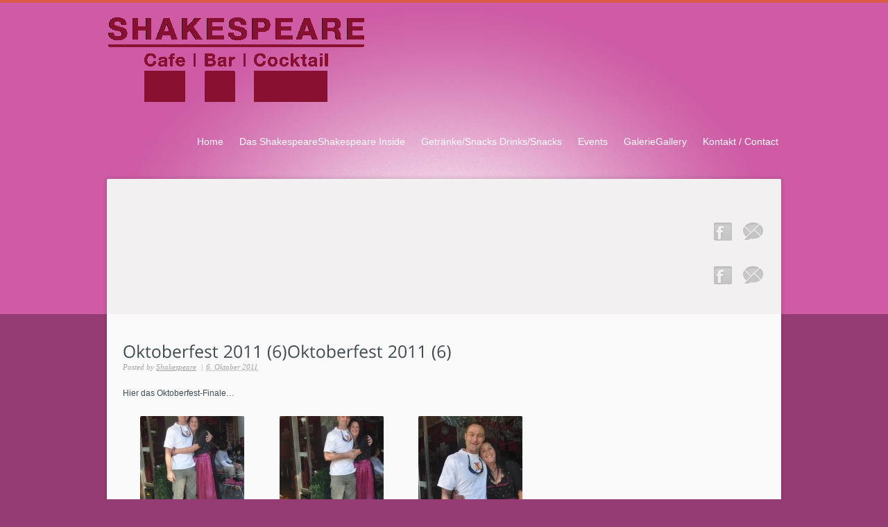

--- FILE ---
content_type: text/html; charset=UTF-8
request_url: https://www.shakespeare-muenchen.de/oktoberfest-2011-6/
body_size: 10676
content:
<!doctype html><!--[if lt IE 7 ]> <html lang="en" class="no-js ie6"> <![endif]-->
<!--[if IE 7 ]>    <html lang="en" class="no-js ie7"> <![endif]-->
<!--[if IE 8 ]>    <html lang="en" class="no-js ie8"> <![endif]-->
<!--[if IE 9 ]>    <html lang="en" class="no-js ie9"> <![endif]-->
<!--[if (gt IE 9)|!(IE)]><!--> <html class="no-js" lang="de"> <!--<![endif]-->
<head>
	<meta http-equiv="Content-Type" content="text/html; charset=UTF-8" />
<meta http-equiv="X-UA-Compatible" content="IE=edge,chrome=1"><title>Oktoberfest 2011 (6)Oktoberfest 2011 (6)  </title>
<link rel="shortcut icon" href="/wp-content/uploads/2012/08/entwurf2ico.ico">
<link rel="apple-touch-icon-precomposed" href="/wp-content/uploads/2012/08/entwurf2ico.ico">

<script type="text/javascript"> 
	var fadeContent = 'all'; 
	var toolTips = 'class'; 
</script>


<!-- MapPress Easy Google Maps Version:2.64.2 (http://www.mappresspro.com/mappress) -->
<script type='text/javascript'>mapp = window.mapp || {}; mapp.data = [];</script>
<meta name='robots' content='max-image-preview:large' />
<link rel="stylesheet" type="text/css" href="https://www.shakespeare-muenchen.de/wp-content/themes/parallelus-salutation/assets/css/base.css" />
<link rel="stylesheet" type="text/css" href="https://www.shakespeare-muenchen.de/wp-content/themes/parallelus-salutation/style-default.css" />
<link rel="stylesheet" type="text/css" href="https://www.shakespeare-muenchen.de/wp-content/themes/parallelus-salutation/assets/css/ddsmoothmenu.css" />
<link rel="stylesheet" type="text/css" href="https://www.shakespeare-muenchen.de/wp-content/themes/parallelus-salutation/assets/css/colorbox.css" />
<link rel="stylesheet" type="text/css" href="https://www.shakespeare-muenchen.de/wp-content/themes/parallelus-salutation/assets/css/qtip.css" />
<link rel="stylesheet" type="text/css" href="https://www.shakespeare-muenchen.de/wp-content/themes/parallelus-salutation/style-skin-1.css" id="SkinCSS" />
<link rel='dns-prefetch' href='//ajax.googleapis.com' />
<link rel='dns-prefetch' href='//unpkg.com' />
<link rel="alternate" type="application/rss+xml" title="Shakespeare - Cafe | Bar | Cocktail &raquo; Feed" href="https://www.shakespeare-muenchen.de/feed/" />
<link rel="alternate" type="application/rss+xml" title="Shakespeare - Cafe | Bar | Cocktail &raquo; Kommentar-Feed" href="https://www.shakespeare-muenchen.de/comments/feed/" />
<link rel="alternate" type="application/rss+xml" title="Shakespeare - Cafe | Bar | Cocktail &raquo; Oktoberfest 2011 (6)Oktoberfest 2011 (6)-Kommentar-Feed" href="https://www.shakespeare-muenchen.de/oktoberfest-2011-6/feed/" />
<link rel="alternate" title="oEmbed (JSON)" type="application/json+oembed" href="https://www.shakespeare-muenchen.de/wp-json/oembed/1.0/embed?url=https%3A%2F%2Fwww.shakespeare-muenchen.de%2Foktoberfest-2011-6%2F" />
<link rel="alternate" title="oEmbed (XML)" type="text/xml+oembed" href="https://www.shakespeare-muenchen.de/wp-json/oembed/1.0/embed?url=https%3A%2F%2Fwww.shakespeare-muenchen.de%2Foktoberfest-2011-6%2F&#038;format=xml" />
<style id='wp-img-auto-sizes-contain-inline-css' type='text/css'>
img:is([sizes=auto i],[sizes^="auto," i]){contain-intrinsic-size:3000px 1500px}
/*# sourceURL=wp-img-auto-sizes-contain-inline-css */
</style>
<style id='wp-emoji-styles-inline-css' type='text/css'>

	img.wp-smiley, img.emoji {
		display: inline !important;
		border: none !important;
		box-shadow: none !important;
		height: 1em !important;
		width: 1em !important;
		margin: 0 0.07em !important;
		vertical-align: -0.1em !important;
		background: none !important;
		padding: 0 !important;
	}
/*# sourceURL=wp-emoji-styles-inline-css */
</style>
<link rel='stylesheet' id='wp-block-library-css' href='https://www.shakespeare-muenchen.de/wp-includes/css/dist/block-library/style.min.css?ver=cf5dfaf7d6d0243ed4fb941c270ef3b0' type='text/css' media='all' />
<style id='global-styles-inline-css' type='text/css'>
:root{--wp--preset--aspect-ratio--square: 1;--wp--preset--aspect-ratio--4-3: 4/3;--wp--preset--aspect-ratio--3-4: 3/4;--wp--preset--aspect-ratio--3-2: 3/2;--wp--preset--aspect-ratio--2-3: 2/3;--wp--preset--aspect-ratio--16-9: 16/9;--wp--preset--aspect-ratio--9-16: 9/16;--wp--preset--color--black: #000000;--wp--preset--color--cyan-bluish-gray: #abb8c3;--wp--preset--color--white: #ffffff;--wp--preset--color--pale-pink: #f78da7;--wp--preset--color--vivid-red: #cf2e2e;--wp--preset--color--luminous-vivid-orange: #ff6900;--wp--preset--color--luminous-vivid-amber: #fcb900;--wp--preset--color--light-green-cyan: #7bdcb5;--wp--preset--color--vivid-green-cyan: #00d084;--wp--preset--color--pale-cyan-blue: #8ed1fc;--wp--preset--color--vivid-cyan-blue: #0693e3;--wp--preset--color--vivid-purple: #9b51e0;--wp--preset--gradient--vivid-cyan-blue-to-vivid-purple: linear-gradient(135deg,rgb(6,147,227) 0%,rgb(155,81,224) 100%);--wp--preset--gradient--light-green-cyan-to-vivid-green-cyan: linear-gradient(135deg,rgb(122,220,180) 0%,rgb(0,208,130) 100%);--wp--preset--gradient--luminous-vivid-amber-to-luminous-vivid-orange: linear-gradient(135deg,rgb(252,185,0) 0%,rgb(255,105,0) 100%);--wp--preset--gradient--luminous-vivid-orange-to-vivid-red: linear-gradient(135deg,rgb(255,105,0) 0%,rgb(207,46,46) 100%);--wp--preset--gradient--very-light-gray-to-cyan-bluish-gray: linear-gradient(135deg,rgb(238,238,238) 0%,rgb(169,184,195) 100%);--wp--preset--gradient--cool-to-warm-spectrum: linear-gradient(135deg,rgb(74,234,220) 0%,rgb(151,120,209) 20%,rgb(207,42,186) 40%,rgb(238,44,130) 60%,rgb(251,105,98) 80%,rgb(254,248,76) 100%);--wp--preset--gradient--blush-light-purple: linear-gradient(135deg,rgb(255,206,236) 0%,rgb(152,150,240) 100%);--wp--preset--gradient--blush-bordeaux: linear-gradient(135deg,rgb(254,205,165) 0%,rgb(254,45,45) 50%,rgb(107,0,62) 100%);--wp--preset--gradient--luminous-dusk: linear-gradient(135deg,rgb(255,203,112) 0%,rgb(199,81,192) 50%,rgb(65,88,208) 100%);--wp--preset--gradient--pale-ocean: linear-gradient(135deg,rgb(255,245,203) 0%,rgb(182,227,212) 50%,rgb(51,167,181) 100%);--wp--preset--gradient--electric-grass: linear-gradient(135deg,rgb(202,248,128) 0%,rgb(113,206,126) 100%);--wp--preset--gradient--midnight: linear-gradient(135deg,rgb(2,3,129) 0%,rgb(40,116,252) 100%);--wp--preset--font-size--small: 13px;--wp--preset--font-size--medium: 20px;--wp--preset--font-size--large: 36px;--wp--preset--font-size--x-large: 42px;--wp--preset--spacing--20: 0.44rem;--wp--preset--spacing--30: 0.67rem;--wp--preset--spacing--40: 1rem;--wp--preset--spacing--50: 1.5rem;--wp--preset--spacing--60: 2.25rem;--wp--preset--spacing--70: 3.38rem;--wp--preset--spacing--80: 5.06rem;--wp--preset--shadow--natural: 6px 6px 9px rgba(0, 0, 0, 0.2);--wp--preset--shadow--deep: 12px 12px 50px rgba(0, 0, 0, 0.4);--wp--preset--shadow--sharp: 6px 6px 0px rgba(0, 0, 0, 0.2);--wp--preset--shadow--outlined: 6px 6px 0px -3px rgb(255, 255, 255), 6px 6px rgb(0, 0, 0);--wp--preset--shadow--crisp: 6px 6px 0px rgb(0, 0, 0);}:where(.is-layout-flex){gap: 0.5em;}:where(.is-layout-grid){gap: 0.5em;}body .is-layout-flex{display: flex;}.is-layout-flex{flex-wrap: wrap;align-items: center;}.is-layout-flex > :is(*, div){margin: 0;}body .is-layout-grid{display: grid;}.is-layout-grid > :is(*, div){margin: 0;}:where(.wp-block-columns.is-layout-flex){gap: 2em;}:where(.wp-block-columns.is-layout-grid){gap: 2em;}:where(.wp-block-post-template.is-layout-flex){gap: 1.25em;}:where(.wp-block-post-template.is-layout-grid){gap: 1.25em;}.has-black-color{color: var(--wp--preset--color--black) !important;}.has-cyan-bluish-gray-color{color: var(--wp--preset--color--cyan-bluish-gray) !important;}.has-white-color{color: var(--wp--preset--color--white) !important;}.has-pale-pink-color{color: var(--wp--preset--color--pale-pink) !important;}.has-vivid-red-color{color: var(--wp--preset--color--vivid-red) !important;}.has-luminous-vivid-orange-color{color: var(--wp--preset--color--luminous-vivid-orange) !important;}.has-luminous-vivid-amber-color{color: var(--wp--preset--color--luminous-vivid-amber) !important;}.has-light-green-cyan-color{color: var(--wp--preset--color--light-green-cyan) !important;}.has-vivid-green-cyan-color{color: var(--wp--preset--color--vivid-green-cyan) !important;}.has-pale-cyan-blue-color{color: var(--wp--preset--color--pale-cyan-blue) !important;}.has-vivid-cyan-blue-color{color: var(--wp--preset--color--vivid-cyan-blue) !important;}.has-vivid-purple-color{color: var(--wp--preset--color--vivid-purple) !important;}.has-black-background-color{background-color: var(--wp--preset--color--black) !important;}.has-cyan-bluish-gray-background-color{background-color: var(--wp--preset--color--cyan-bluish-gray) !important;}.has-white-background-color{background-color: var(--wp--preset--color--white) !important;}.has-pale-pink-background-color{background-color: var(--wp--preset--color--pale-pink) !important;}.has-vivid-red-background-color{background-color: var(--wp--preset--color--vivid-red) !important;}.has-luminous-vivid-orange-background-color{background-color: var(--wp--preset--color--luminous-vivid-orange) !important;}.has-luminous-vivid-amber-background-color{background-color: var(--wp--preset--color--luminous-vivid-amber) !important;}.has-light-green-cyan-background-color{background-color: var(--wp--preset--color--light-green-cyan) !important;}.has-vivid-green-cyan-background-color{background-color: var(--wp--preset--color--vivid-green-cyan) !important;}.has-pale-cyan-blue-background-color{background-color: var(--wp--preset--color--pale-cyan-blue) !important;}.has-vivid-cyan-blue-background-color{background-color: var(--wp--preset--color--vivid-cyan-blue) !important;}.has-vivid-purple-background-color{background-color: var(--wp--preset--color--vivid-purple) !important;}.has-black-border-color{border-color: var(--wp--preset--color--black) !important;}.has-cyan-bluish-gray-border-color{border-color: var(--wp--preset--color--cyan-bluish-gray) !important;}.has-white-border-color{border-color: var(--wp--preset--color--white) !important;}.has-pale-pink-border-color{border-color: var(--wp--preset--color--pale-pink) !important;}.has-vivid-red-border-color{border-color: var(--wp--preset--color--vivid-red) !important;}.has-luminous-vivid-orange-border-color{border-color: var(--wp--preset--color--luminous-vivid-orange) !important;}.has-luminous-vivid-amber-border-color{border-color: var(--wp--preset--color--luminous-vivid-amber) !important;}.has-light-green-cyan-border-color{border-color: var(--wp--preset--color--light-green-cyan) !important;}.has-vivid-green-cyan-border-color{border-color: var(--wp--preset--color--vivid-green-cyan) !important;}.has-pale-cyan-blue-border-color{border-color: var(--wp--preset--color--pale-cyan-blue) !important;}.has-vivid-cyan-blue-border-color{border-color: var(--wp--preset--color--vivid-cyan-blue) !important;}.has-vivid-purple-border-color{border-color: var(--wp--preset--color--vivid-purple) !important;}.has-vivid-cyan-blue-to-vivid-purple-gradient-background{background: var(--wp--preset--gradient--vivid-cyan-blue-to-vivid-purple) !important;}.has-light-green-cyan-to-vivid-green-cyan-gradient-background{background: var(--wp--preset--gradient--light-green-cyan-to-vivid-green-cyan) !important;}.has-luminous-vivid-amber-to-luminous-vivid-orange-gradient-background{background: var(--wp--preset--gradient--luminous-vivid-amber-to-luminous-vivid-orange) !important;}.has-luminous-vivid-orange-to-vivid-red-gradient-background{background: var(--wp--preset--gradient--luminous-vivid-orange-to-vivid-red) !important;}.has-very-light-gray-to-cyan-bluish-gray-gradient-background{background: var(--wp--preset--gradient--very-light-gray-to-cyan-bluish-gray) !important;}.has-cool-to-warm-spectrum-gradient-background{background: var(--wp--preset--gradient--cool-to-warm-spectrum) !important;}.has-blush-light-purple-gradient-background{background: var(--wp--preset--gradient--blush-light-purple) !important;}.has-blush-bordeaux-gradient-background{background: var(--wp--preset--gradient--blush-bordeaux) !important;}.has-luminous-dusk-gradient-background{background: var(--wp--preset--gradient--luminous-dusk) !important;}.has-pale-ocean-gradient-background{background: var(--wp--preset--gradient--pale-ocean) !important;}.has-electric-grass-gradient-background{background: var(--wp--preset--gradient--electric-grass) !important;}.has-midnight-gradient-background{background: var(--wp--preset--gradient--midnight) !important;}.has-small-font-size{font-size: var(--wp--preset--font-size--small) !important;}.has-medium-font-size{font-size: var(--wp--preset--font-size--medium) !important;}.has-large-font-size{font-size: var(--wp--preset--font-size--large) !important;}.has-x-large-font-size{font-size: var(--wp--preset--font-size--x-large) !important;}
/*# sourceURL=global-styles-inline-css */
</style>

<style id='classic-theme-styles-inline-css' type='text/css'>
/*! This file is auto-generated */
.wp-block-button__link{color:#fff;background-color:#32373c;border-radius:9999px;box-shadow:none;text-decoration:none;padding:calc(.667em + 2px) calc(1.333em + 2px);font-size:1.125em}.wp-block-file__button{background:#32373c;color:#fff;text-decoration:none}
/*# sourceURL=/wp-includes/css/classic-themes.min.css */
</style>
<link rel='stylesheet' id='contact-form-7-css' href='https://www.shakespeare-muenchen.de/wp-content/plugins/contact-form-7/includes/css/styles.css?ver=5.4.1' type='text/css' media='all' />
<link rel='stylesheet' id='mappress-leaflet-css' href='https://unpkg.com/leaflet@1.7.1/dist/leaflet.css?ver=1.7.1' type='text/css' media='all' />
<link rel='stylesheet' id='mappress-css' href='https://www.shakespeare-muenchen.de/wp-content/plugins/mappress-google-maps-for-wordpress/css/mappress.css?ver=2.64.2' type='text/css' media='all' />
<link rel='stylesheet' id='nextgen_widgets_style-css' href='https://www.shakespeare-muenchen.de/wp-content/plugins/nextgen-gallery/products/photocrati_nextgen/modules/widget/static/widgets.css?ver=3.11' type='text/css' media='all' />
<link rel='stylesheet' id='nextgen_basic_thumbnails_style-css' href='https://www.shakespeare-muenchen.de/wp-content/plugins/nextgen-gallery/products/photocrati_nextgen/modules/nextgen_basic_gallery/static/thumbnails/nextgen_basic_thumbnails.css?ver=3.11' type='text/css' media='all' />
<link rel='stylesheet' id='nextgen_basic_slideshow_style-css' href='https://www.shakespeare-muenchen.de/wp-content/plugins/nextgen-gallery/products/photocrati_nextgen/modules/nextgen_basic_gallery/static/slideshow/ngg_basic_slideshow.css?ver=3.11' type='text/css' media='all' />
<script type="text/javascript" src="https://www.shakespeare-muenchen.de/wp-content/themes/parallelus-salutation/assets/js/libs/modernizr-1.6.min.js?ver=1.6" id="modernizr-js"></script>
<script type="text/javascript" src="https://ajax.googleapis.com/ajax/libs/jquery/1.7.1/jquery.min.js?ver=1.7.1" id="jquery-js"></script>
<script type="text/javascript" src="https://www.shakespeare-muenchen.de/wp-content/themes/parallelus-salutation/assets/js/libs/swfobject.js?ver=2.2" id="swfobject-js"></script>
<script type="text/javascript" src="https://www.shakespeare-muenchen.de/wp-content/themes/parallelus-salutation/assets/js/libs/cufon-yui.js?ver=1.09" id="cufon-js"></script>
<link rel="https://api.w.org/" href="https://www.shakespeare-muenchen.de/wp-json/" /><link rel="alternate" title="JSON" type="application/json" href="https://www.shakespeare-muenchen.de/wp-json/wp/v2/posts/5627" /><link rel="EditURI" type="application/rsd+xml" title="RSD" href="https://www.shakespeare-muenchen.de/xmlrpc.php?rsd" />

<link rel="canonical" href="https://www.shakespeare-muenchen.de/oktoberfest-2011-6/" />
<link rel='shortlink' href='https://www.shakespeare-muenchen.de/?p=5627' />
<style type="text/css">.recentcomments a{display:inline !important;padding:0 !important;margin:0 !important;}</style><link rel="amphtml" href="https://www.shakespeare-muenchen.de/oktoberfest-2011-6/amp/"><link rel="alternate" type="application/atom+xml" title="Shakespeare &#8211; Cafe | Bar | Cocktail Atom Feed" href="https://www.shakespeare-muenchen.de/feed/atom/">
<link rel="pingback" href="https://www.shakespeare-muenchen.de/xmlrpc.php">

<script>!window.jQuery && document.write(unescape('%3Cscript src="https://www.shakespeare-muenchen.de/wp-content/themes/parallelus-salutation/assets/js/libs/jquery-1.7.1.min.js"%3E%3C/script%3E'))</script>

<!--[if lte IE 8]>
<link rel="stylesheet" type="text/css" href="https://www.shakespeare-muenchen.de/wp-content/themes/parallelus-salutation/assets/css/ie.css" />
<![endif]-->

<style type="text/css">
body, select, input, textarea {  font-family: Arial, Helvetica, Garuda, sans-serif; } body { background: #943c73; }</style> </head>

<body class="wp-singular post-template-default single single-post postid-5627 single-format-standard wp-theme-parallelus-salutation invisibleAll style-skin-1">

<div id="Wrapper">
	<div id="Top">
		<div class="clearfix">
		
			<div ID="headerWrapper" style="background: #ce5ba4;">
	<div class="inner-1" >
		<div class="inner-2">
						<header>
				<div id="MainHeader" class="pageWrapper clearfix">
					<h1 id="Logo"><a href="https://www.shakespeare-muenchen.de" ><img src="/wp-content/uploads/2012/08/logo_shakes.gif" alt="Shakespeare - Cafe | Bar | Cocktail"      /></a></h1>
			
					<div id="MainMenu" >
						<div class="inner-1">
							<div class="inner-2">
								<nav >
								
									<div id="MM" class="slideMenu">
										<ul id="menu-main-menu" class="menu"><li id="menu-item-3736" class="menu-item menu-item-type-custom menu-item-object-custom menu-item-home menu-item-3736"><a href="http://www.shakespeare-muenchen.de/">Home</a></li>
<li id="menu-item-3827" class="menu-item menu-item-type-post_type menu-item-object-page menu-item-3827"><a href="https://www.shakespeare-muenchen.de/das-shakespeare/"><!--:de-->Das Shakespeare<!--:--><!--:en-->Shakespeare Inside<!--:--></a></li>
<li id="menu-item-3737" class="menu-item menu-item-type-post_type menu-item-object-page menu-item-3737"><a href="https://www.shakespeare-muenchen.de/?page_id=3444"><!--:de-->Getränke/Snacks <!--:--><!--:en-->Drinks/Snacks<!--:--></a></li>
<li id="menu-item-4492" class="menu-item menu-item-type-post_type menu-item-object-page menu-item-4492"><a href="https://www.shakespeare-muenchen.de/shakespeare-events/">Events</a></li>
<li id="menu-item-3739" class="menu-item menu-item-type-taxonomy menu-item-object-category current-post-ancestor current-menu-parent current-post-parent menu-item-3739"><a href="https://www.shakespeare-muenchen.de/category/bildergalerie/"><!--:de-->Galerie<!--:--><!--:en-->Gallery<!--:--></a></li>
<li id="menu-item-3735" class="menu-item menu-item-type-post_type menu-item-object-page menu-item-has-children menu-item-3735"><a href="https://www.shakespeare-muenchen.de/kontakt/">Kontakt / Contact</a>
<ul class="sub-menu">
	<li id="menu-item-9156" class="menu-item menu-item-type-post_type menu-item-object-page menu-item-9156"><a href="https://www.shakespeare-muenchen.de/kontakt/">Kontakt / Contact</a></li>
	<li id="menu-item-4520" class="menu-item menu-item-type-post_type menu-item-object-page menu-item-4520"><a href="https://www.shakespeare-muenchen.de/impressum/">Impressum</a></li>
</ul>
</li>
</ul>										<div style="clear:left"></div>
									</div>
																						
								</nav>
							</div>
						</div>
					</div>
			
				</div>
				
							</header>
			
							<div id="PageTop" class="showShadow">
					<div class="inner-1 pageWrapper">
						<div class="staticBlockWrapper ugc" style="background: transparent;"><div class="staticContent scid-4494"><p><!--:de--><div class="col-3-4"><br />
	&nbsp;<br />
</div><br />
<div class="col-1-4 last"></p>
<div style="margin: 0 0 -2px;float: right">
		<ul class="horizontalList nav "><li><a href="https://www.facebook.com/pages/Shakespeare-Cafe-Bar-Cocktail/273394509445775" title="Facebook" target="_blank" class="tip" ><div class="icon32 iconSocial facebook"></div></a></li><li><a href="https://plus.google.com/110913726914673973386" title=" Google+" target="_blank" class="tip" ><div class="icon32 iconSocial googlebuzz"></div></a></li></ul>
	</div>
<p></div> <!--:--><!--:en--><div class="col-3-4"><br />
	&nbsp;<br />
</div><br />
<div class="col-1-4 last"></p>
<div style="margin: 0 0 -2px;float: right">
		<ul class="horizontalList nav "><li><a href="https://www.facebook.com/pages/Shakespeare-Cafe-Bar-Cocktail/273394509445775" title="Facebook" target="_blank" class="tip" ><div class="icon32 iconSocial facebook"></div></a></li><li><a href="https://plus.google.com/110913726914673973386" title=" Google+" target="_blank" class="tip" ><div class="icon32 iconSocial googlebuzz"></div></a></li></ul>
	</div>
<p></div> <!--:--></p>
<div class="clear"></div></div></div>					</div>
				</div>
					
		</div>
	</div>
</div>
			
		</div>
	</div> <!--! end of #Top -->
	
	<div id="Middle">
		<div class="pageWrapper theContent clearfix">
			<div class="inner-1">
				<div class="inner-2 contentMargin">
			
					<div id="post-layout_c1" class="clearfix">
	<div id="post-layout_c1_col-2-3_1" class="col-2-3 clearfix"><div class="i0 ugc">	<div class="content-post-single">
	
		<article id="post-5627" class="noImage post-5627 post type-post status-publish format-standard has-post-thumbnail hentry category-bildergalerie tag-17 tag-augustiner tag-dirndl tag-lederhosen tag-oktoberfest tag-tracht tag-weisbier tag-wiesn">
			<div class="the-post-container">
						
				
				<header class="entry-header">
					
										<!-- Title / Page Headline -->
					<h1 class="entry-title" title="Oktoberfest 2011 (6)Oktoberfest 2011 (6)"><!--:de-->Oktoberfest 2011 (6)<!--:--><!--:en-->Oktoberfest 2011 (6)<!--:--></h1>
										
										<div class="post-header-info">
													<address class="vcard author">
								Posted by <a href="https://www.shakespeare-muenchen.de/author/shakespeare/" title="Beiträge von Shakespeare" rel="author">Shakespeare</a> 
							</address>
							 <span class="meta-sep"> | </span> 							<abbr class="published" title="2011-10-06T20:03:59+02:00"><span class="entry-date">6. Oktober 2011</span></abbr>
												</div>
										
				</header>

				<!-- Page Text and Main Content -->
				<div class="entry-content clearfix">
					<p><!--:de-->Hier das Oktoberfest-Finale&#8230;</p>
<p>
		<style type="text/css">
			#gallery-1 {
				margin: auto;
			}
			#gallery-1 .gallery-item {
				float: left;
				margin-top: 10px;
				text-align: center;
				width: 33%;
			}
			#gallery-1 img {
				border: 2px solid #cfcfcf;
			}
			#gallery-1 .gallery-caption {
				margin-left: 0;
			}
			/* see gallery_shortcode() in wp-includes/media.php */
		</style>
		<div id='gallery-1' class='gallery galleryid-5627 gallery-columns-3 gallery-size-thumbnail'><dl class='gallery-item'>
			<dt class='gallery-icon portrait'>
				<a href='https://www.shakespeare-muenchen.de/wp-content/uploads/2012/11/okt6_1.jpg'><img decoding="async" width="150" height="150" src="https://www.shakespeare-muenchen.de/wp-content/uploads/2012/11/okt6_1-150x150.jpg" class="attachment-thumbnail size-thumbnail" alt="" /></a>
			</dt></dl><dl class='gallery-item'>
			<dt class='gallery-icon portrait'>
				<a href='https://www.shakespeare-muenchen.de/wp-content/uploads/2012/11/okt6_2.jpg'><img decoding="async" width="150" height="150" src="https://www.shakespeare-muenchen.de/wp-content/uploads/2012/11/okt6_2-150x150.jpg" class="attachment-thumbnail size-thumbnail" alt="" /></a>
			</dt></dl><dl class='gallery-item'>
			<dt class='gallery-icon landscape'>
				<a href='https://www.shakespeare-muenchen.de/wp-content/uploads/2012/11/okt6_3.jpg'><img decoding="async" width="150" height="150" src="https://www.shakespeare-muenchen.de/wp-content/uploads/2012/11/okt6_3-150x150.jpg" class="attachment-thumbnail size-thumbnail" alt="" /></a>
			</dt></dl><br style="clear: both" /><dl class='gallery-item'>
			<dt class='gallery-icon portrait'>
				<a href='https://www.shakespeare-muenchen.de/wp-content/uploads/2012/11/okt6_4.jpg'><img loading="lazy" decoding="async" width="150" height="150" src="https://www.shakespeare-muenchen.de/wp-content/uploads/2012/11/okt6_4-150x150.jpg" class="attachment-thumbnail size-thumbnail" alt="" /></a>
			</dt></dl><dl class='gallery-item'>
			<dt class='gallery-icon landscape'>
				<a href='https://www.shakespeare-muenchen.de/wp-content/uploads/2012/11/okt6_5.jpg'><img loading="lazy" decoding="async" width="150" height="150" src="https://www.shakespeare-muenchen.de/wp-content/uploads/2012/11/okt6_5-150x150.jpg" class="attachment-thumbnail size-thumbnail" alt="" /></a>
			</dt></dl><dl class='gallery-item'>
			<dt class='gallery-icon landscape'>
				<a href='https://www.shakespeare-muenchen.de/wp-content/uploads/2012/11/okt6_6.jpg'><img loading="lazy" decoding="async" width="150" height="150" src="https://www.shakespeare-muenchen.de/wp-content/uploads/2012/11/okt6_6-150x150.jpg" class="attachment-thumbnail size-thumbnail" alt="" /></a>
			</dt></dl><br style="clear: both" /><dl class='gallery-item'>
			<dt class='gallery-icon landscape'>
				<a href='https://www.shakespeare-muenchen.de/wp-content/uploads/2012/11/okt6_7.jpg'><img loading="lazy" decoding="async" width="150" height="150" src="https://www.shakespeare-muenchen.de/wp-content/uploads/2012/11/okt6_7-150x150.jpg" class="attachment-thumbnail size-thumbnail" alt="" /></a>
			</dt></dl><dl class='gallery-item'>
			<dt class='gallery-icon landscape'>
				<a href='https://www.shakespeare-muenchen.de/wp-content/uploads/2012/11/okt6_8.jpg'><img loading="lazy" decoding="async" width="150" height="150" src="https://www.shakespeare-muenchen.de/wp-content/uploads/2012/11/okt6_8-150x150.jpg" class="attachment-thumbnail size-thumbnail" alt="" /></a>
			</dt></dl><dl class='gallery-item'>
			<dt class='gallery-icon landscape'>
				<a href='https://www.shakespeare-muenchen.de/wp-content/uploads/2012/11/okt6_9.jpg'><img loading="lazy" decoding="async" width="150" height="150" src="https://www.shakespeare-muenchen.de/wp-content/uploads/2012/11/okt6_9-150x150.jpg" class="attachment-thumbnail size-thumbnail" alt="" /></a>
			</dt></dl><br style="clear: both" /><dl class='gallery-item'>
			<dt class='gallery-icon landscape'>
				<a href='https://www.shakespeare-muenchen.de/wp-content/uploads/2012/11/okt6_10.jpg'><img loading="lazy" decoding="async" width="150" height="150" src="https://www.shakespeare-muenchen.de/wp-content/uploads/2012/11/okt6_10-150x150.jpg" class="attachment-thumbnail size-thumbnail" alt="" /></a>
			</dt></dl><dl class='gallery-item'>
			<dt class='gallery-icon landscape'>
				<a href='https://www.shakespeare-muenchen.de/wp-content/uploads/2012/11/okt6_11.jpg'><img loading="lazy" decoding="async" width="150" height="150" src="https://www.shakespeare-muenchen.de/wp-content/uploads/2012/11/okt6_11-150x150.jpg" class="attachment-thumbnail size-thumbnail" alt="" /></a>
			</dt></dl><dl class='gallery-item'>
			<dt class='gallery-icon landscape'>
				<a href='https://www.shakespeare-muenchen.de/wp-content/uploads/2012/11/okt6_12.jpg'><img loading="lazy" decoding="async" width="150" height="150" src="https://www.shakespeare-muenchen.de/wp-content/uploads/2012/11/okt6_12-150x150.jpg" class="attachment-thumbnail size-thumbnail" alt="" /></a>
			</dt></dl><br style="clear: both" /><dl class='gallery-item'>
			<dt class='gallery-icon landscape'>
				<a href='https://www.shakespeare-muenchen.de/wp-content/uploads/2012/11/okt6_13.jpg'><img loading="lazy" decoding="async" width="150" height="150" src="https://www.shakespeare-muenchen.de/wp-content/uploads/2012/11/okt6_13-150x150.jpg" class="attachment-thumbnail size-thumbnail" alt="" /></a>
			</dt></dl><dl class='gallery-item'>
			<dt class='gallery-icon landscape'>
				<a href='https://www.shakespeare-muenchen.de/wp-content/uploads/2012/11/okt6_14.jpg'><img loading="lazy" decoding="async" width="150" height="150" src="https://www.shakespeare-muenchen.de/wp-content/uploads/2012/11/okt6_14-150x150.jpg" class="attachment-thumbnail size-thumbnail" alt="" /></a>
			</dt></dl><dl class='gallery-item'>
			<dt class='gallery-icon landscape'>
				<a href='https://www.shakespeare-muenchen.de/wp-content/uploads/2012/11/okt6_15.jpg'><img loading="lazy" decoding="async" width="150" height="150" src="https://www.shakespeare-muenchen.de/wp-content/uploads/2012/11/okt6_15-150x150.jpg" class="attachment-thumbnail size-thumbnail" alt="" /></a>
			</dt></dl><br style="clear: both" /><dl class='gallery-item'>
			<dt class='gallery-icon landscape'>
				<a href='https://www.shakespeare-muenchen.de/wp-content/uploads/2012/11/okt6_16.jpg'><img loading="lazy" decoding="async" width="150" height="150" src="https://www.shakespeare-muenchen.de/wp-content/uploads/2012/11/okt6_16-150x150.jpg" class="attachment-thumbnail size-thumbnail" alt="" /></a>
			</dt></dl><dl class='gallery-item'>
			<dt class='gallery-icon landscape'>
				<a href='https://www.shakespeare-muenchen.de/wp-content/uploads/2012/11/okt6_17.jpg'><img loading="lazy" decoding="async" width="150" height="150" src="https://www.shakespeare-muenchen.de/wp-content/uploads/2012/11/okt6_17-150x150.jpg" class="attachment-thumbnail size-thumbnail" alt="" /></a>
			</dt></dl><dl class='gallery-item'>
			<dt class='gallery-icon landscape'>
				<a href='https://www.shakespeare-muenchen.de/wp-content/uploads/2012/11/okt6_18.jpg'><img loading="lazy" decoding="async" width="150" height="150" src="https://www.shakespeare-muenchen.de/wp-content/uploads/2012/11/okt6_18-150x150.jpg" class="attachment-thumbnail size-thumbnail" alt="" /></a>
			</dt></dl><br style="clear: both" /><dl class='gallery-item'>
			<dt class='gallery-icon landscape'>
				<a href='https://www.shakespeare-muenchen.de/wp-content/uploads/2012/11/okt6_19.jpg'><img loading="lazy" decoding="async" width="150" height="150" src="https://www.shakespeare-muenchen.de/wp-content/uploads/2012/11/okt6_19-150x150.jpg" class="attachment-thumbnail size-thumbnail" alt="" /></a>
			</dt></dl><dl class='gallery-item'>
			<dt class='gallery-icon landscape'>
				<a href='https://www.shakespeare-muenchen.de/wp-content/uploads/2012/11/okt6_20.jpg'><img loading="lazy" decoding="async" width="150" height="150" src="https://www.shakespeare-muenchen.de/wp-content/uploads/2012/11/okt6_20-150x150.jpg" class="attachment-thumbnail size-thumbnail" alt="" /></a>
			</dt></dl><dl class='gallery-item'>
			<dt class='gallery-icon landscape'>
				<a href='https://www.shakespeare-muenchen.de/wp-content/uploads/2012/11/okt6_21.jpg'><img loading="lazy" decoding="async" width="150" height="150" src="https://www.shakespeare-muenchen.de/wp-content/uploads/2012/11/okt6_21-150x150.jpg" class="attachment-thumbnail size-thumbnail" alt="" /></a>
			</dt></dl><br style="clear: both" /><dl class='gallery-item'>
			<dt class='gallery-icon landscape'>
				<a href='https://www.shakespeare-muenchen.de/wp-content/uploads/2012/11/okt6_22.jpg'><img loading="lazy" decoding="async" width="150" height="150" src="https://www.shakespeare-muenchen.de/wp-content/uploads/2012/11/okt6_22-150x150.jpg" class="attachment-thumbnail size-thumbnail" alt="" /></a>
			</dt></dl><dl class='gallery-item'>
			<dt class='gallery-icon landscape'>
				<a href='https://www.shakespeare-muenchen.de/wp-content/uploads/2012/11/okt6_23.jpg'><img loading="lazy" decoding="async" width="150" height="150" src="https://www.shakespeare-muenchen.de/wp-content/uploads/2012/11/okt6_23-150x150.jpg" class="attachment-thumbnail size-thumbnail" alt="" /></a>
			</dt></dl><dl class='gallery-item'>
			<dt class='gallery-icon landscape'>
				<a href='https://www.shakespeare-muenchen.de/wp-content/uploads/2012/11/okt6_24.jpg'><img loading="lazy" decoding="async" width="150" height="150" src="https://www.shakespeare-muenchen.de/wp-content/uploads/2012/11/okt6_24-150x150.jpg" class="attachment-thumbnail size-thumbnail" alt="" /></a>
			</dt></dl><br style="clear: both" /><dl class='gallery-item'>
			<dt class='gallery-icon landscape'>
				<a href='https://www.shakespeare-muenchen.de/wp-content/uploads/2012/11/okt6_25.jpg'><img loading="lazy" decoding="async" width="150" height="150" src="https://www.shakespeare-muenchen.de/wp-content/uploads/2012/11/okt6_25-150x150.jpg" class="attachment-thumbnail size-thumbnail" alt="" /></a>
			</dt></dl><dl class='gallery-item'>
			<dt class='gallery-icon landscape'>
				<a href='https://www.shakespeare-muenchen.de/wp-content/uploads/2012/11/okt6_26.jpg'><img loading="lazy" decoding="async" width="150" height="150" src="https://www.shakespeare-muenchen.de/wp-content/uploads/2012/11/okt6_26-150x150.jpg" class="attachment-thumbnail size-thumbnail" alt="" /></a>
			</dt></dl><dl class='gallery-item'>
			<dt class='gallery-icon landscape'>
				<a href='https://www.shakespeare-muenchen.de/wp-content/uploads/2012/11/okt6_27.jpg'><img loading="lazy" decoding="async" width="150" height="150" src="https://www.shakespeare-muenchen.de/wp-content/uploads/2012/11/okt6_27-150x150.jpg" class="attachment-thumbnail size-thumbnail" alt="" /></a>
			</dt></dl><br style="clear: both" /><dl class='gallery-item'>
			<dt class='gallery-icon landscape'>
				<a href='https://www.shakespeare-muenchen.de/wp-content/uploads/2012/11/okt6_28.jpg'><img loading="lazy" decoding="async" width="150" height="150" src="https://www.shakespeare-muenchen.de/wp-content/uploads/2012/11/okt6_28-150x150.jpg" class="attachment-thumbnail size-thumbnail" alt="" /></a>
			</dt></dl><dl class='gallery-item'>
			<dt class='gallery-icon landscape'>
				<a href='https://www.shakespeare-muenchen.de/wp-content/uploads/2012/11/okt6_29.jpg'><img loading="lazy" decoding="async" width="150" height="150" src="https://www.shakespeare-muenchen.de/wp-content/uploads/2012/11/okt6_29-150x150.jpg" class="attachment-thumbnail size-thumbnail" alt="" /></a>
			</dt></dl><dl class='gallery-item'>
			<dt class='gallery-icon landscape'>
				<a href='https://www.shakespeare-muenchen.de/wp-content/uploads/2012/11/okt6_30.jpg'><img loading="lazy" decoding="async" width="150" height="150" src="https://www.shakespeare-muenchen.de/wp-content/uploads/2012/11/okt6_30-150x150.jpg" class="attachment-thumbnail size-thumbnail" alt="" /></a>
			</dt></dl><br style="clear: both" /><dl class='gallery-item'>
			<dt class='gallery-icon landscape'>
				<a href='https://www.shakespeare-muenchen.de/wp-content/uploads/2012/11/okt6_31.jpg'><img loading="lazy" decoding="async" width="150" height="150" src="https://www.shakespeare-muenchen.de/wp-content/uploads/2012/11/okt6_31-150x150.jpg" class="attachment-thumbnail size-thumbnail" alt="" /></a>
			</dt></dl><dl class='gallery-item'>
			<dt class='gallery-icon landscape'>
				<a href='https://www.shakespeare-muenchen.de/wp-content/uploads/2012/11/okt6_32.jpg'><img loading="lazy" decoding="async" width="150" height="150" src="https://www.shakespeare-muenchen.de/wp-content/uploads/2012/11/okt6_32-150x150.jpg" class="attachment-thumbnail size-thumbnail" alt="" /></a>
			</dt></dl><dl class='gallery-item'>
			<dt class='gallery-icon landscape'>
				<a href='https://www.shakespeare-muenchen.de/wp-content/uploads/2012/11/okt6_33.jpg'><img loading="lazy" decoding="async" width="150" height="150" src="https://www.shakespeare-muenchen.de/wp-content/uploads/2012/11/okt6_33-150x150.jpg" class="attachment-thumbnail size-thumbnail" alt="" /></a>
			</dt></dl><br style="clear: both" /><dl class='gallery-item'>
			<dt class='gallery-icon landscape'>
				<a href='https://www.shakespeare-muenchen.de/wp-content/uploads/2012/11/okt6_34.jpg'><img loading="lazy" decoding="async" width="150" height="150" src="https://www.shakespeare-muenchen.de/wp-content/uploads/2012/11/okt6_34-150x150.jpg" class="attachment-thumbnail size-thumbnail" alt="" /></a>
			</dt></dl><dl class='gallery-item'>
			<dt class='gallery-icon landscape'>
				<a href='https://www.shakespeare-muenchen.de/wp-content/uploads/2012/11/okt6_35.jpg'><img loading="lazy" decoding="async" width="150" height="150" src="https://www.shakespeare-muenchen.de/wp-content/uploads/2012/11/okt6_35-150x150.jpg" class="attachment-thumbnail size-thumbnail" alt="" /></a>
			</dt></dl><dl class='gallery-item'>
			<dt class='gallery-icon landscape'>
				<a href='https://www.shakespeare-muenchen.de/wp-content/uploads/2012/11/okt6_36.jpg'><img loading="lazy" decoding="async" width="150" height="150" src="https://www.shakespeare-muenchen.de/wp-content/uploads/2012/11/okt6_36-150x150.jpg" class="attachment-thumbnail size-thumbnail" alt="" /></a>
			</dt></dl><br style="clear: both" /><dl class='gallery-item'>
			<dt class='gallery-icon landscape'>
				<a href='https://www.shakespeare-muenchen.de/wp-content/uploads/2012/11/okt6_37.jpg'><img loading="lazy" decoding="async" width="150" height="150" src="https://www.shakespeare-muenchen.de/wp-content/uploads/2012/11/okt6_37-150x150.jpg" class="attachment-thumbnail size-thumbnail" alt="" /></a>
			</dt></dl><dl class='gallery-item'>
			<dt class='gallery-icon landscape'>
				<a href='https://www.shakespeare-muenchen.de/wp-content/uploads/2012/11/okt6_38.jpg'><img loading="lazy" decoding="async" width="150" height="150" src="https://www.shakespeare-muenchen.de/wp-content/uploads/2012/11/okt6_38-150x150.jpg" class="attachment-thumbnail size-thumbnail" alt="" /></a>
			</dt></dl><dl class='gallery-item'>
			<dt class='gallery-icon landscape'>
				<a href='https://www.shakespeare-muenchen.de/wp-content/uploads/2012/11/okt6_39.jpg'><img loading="lazy" decoding="async" width="150" height="150" src="https://www.shakespeare-muenchen.de/wp-content/uploads/2012/11/okt6_39-150x150.jpg" class="attachment-thumbnail size-thumbnail" alt="" /></a>
			</dt></dl><br style="clear: both" /><dl class='gallery-item'>
			<dt class='gallery-icon landscape'>
				<a href='https://www.shakespeare-muenchen.de/wp-content/uploads/2012/11/okt6_40.jpg'><img loading="lazy" decoding="async" width="150" height="150" src="https://www.shakespeare-muenchen.de/wp-content/uploads/2012/11/okt6_40-150x150.jpg" class="attachment-thumbnail size-thumbnail" alt="" /></a>
			</dt></dl><dl class='gallery-item'>
			<dt class='gallery-icon landscape'>
				<a href='https://www.shakespeare-muenchen.de/wp-content/uploads/2012/11/okt6_41.jpg'><img loading="lazy" decoding="async" width="150" height="150" src="https://www.shakespeare-muenchen.de/wp-content/uploads/2012/11/okt6_41-150x150.jpg" class="attachment-thumbnail size-thumbnail" alt="" /></a>
			</dt></dl><dl class='gallery-item'>
			<dt class='gallery-icon landscape'>
				<a href='https://www.shakespeare-muenchen.de/wp-content/uploads/2012/11/okt6_42.jpg'><img loading="lazy" decoding="async" width="150" height="150" src="https://www.shakespeare-muenchen.de/wp-content/uploads/2012/11/okt6_42-150x150.jpg" class="attachment-thumbnail size-thumbnail" alt="" /></a>
			</dt></dl><br style="clear: both" /><dl class='gallery-item'>
			<dt class='gallery-icon landscape'>
				<a href='https://www.shakespeare-muenchen.de/wp-content/uploads/2012/11/okt6_43.jpg'><img loading="lazy" decoding="async" width="150" height="150" src="https://www.shakespeare-muenchen.de/wp-content/uploads/2012/11/okt6_43-150x150.jpg" class="attachment-thumbnail size-thumbnail" alt="" /></a>
			</dt></dl><dl class='gallery-item'>
			<dt class='gallery-icon landscape'>
				<a href='https://www.shakespeare-muenchen.de/wp-content/uploads/2012/11/okt6_44.jpg'><img loading="lazy" decoding="async" width="150" height="150" src="https://www.shakespeare-muenchen.de/wp-content/uploads/2012/11/okt6_44-150x150.jpg" class="attachment-thumbnail size-thumbnail" alt="" /></a>
			</dt></dl><dl class='gallery-item'>
			<dt class='gallery-icon landscape'>
				<a href='https://www.shakespeare-muenchen.de/wp-content/uploads/2012/11/okt6_45.jpg'><img loading="lazy" decoding="async" width="150" height="150" src="https://www.shakespeare-muenchen.de/wp-content/uploads/2012/11/okt6_45-150x150.jpg" class="attachment-thumbnail size-thumbnail" alt="" /></a>
			</dt></dl><br style="clear: both" /><dl class='gallery-item'>
			<dt class='gallery-icon landscape'>
				<a href='https://www.shakespeare-muenchen.de/wp-content/uploads/2012/11/okt6_46.jpg'><img loading="lazy" decoding="async" width="150" height="150" src="https://www.shakespeare-muenchen.de/wp-content/uploads/2012/11/okt6_46-150x150.jpg" class="attachment-thumbnail size-thumbnail" alt="" /></a>
			</dt></dl><dl class='gallery-item'>
			<dt class='gallery-icon landscape'>
				<a href='https://www.shakespeare-muenchen.de/wp-content/uploads/2012/11/okt6_47.jpg'><img loading="lazy" decoding="async" width="150" height="150" src="https://www.shakespeare-muenchen.de/wp-content/uploads/2012/11/okt6_47-150x150.jpg" class="attachment-thumbnail size-thumbnail" alt="" /></a>
			</dt></dl><dl class='gallery-item'>
			<dt class='gallery-icon landscape'>
				<a href='https://www.shakespeare-muenchen.de/wp-content/uploads/2012/11/okt6_48.jpg'><img loading="lazy" decoding="async" width="150" height="150" src="https://www.shakespeare-muenchen.de/wp-content/uploads/2012/11/okt6_48-150x150.jpg" class="attachment-thumbnail size-thumbnail" alt="" /></a>
			</dt></dl><br style="clear: both" /><dl class='gallery-item'>
			<dt class='gallery-icon landscape'>
				<a href='https://www.shakespeare-muenchen.de/wp-content/uploads/2012/11/okt6_49.jpg'><img loading="lazy" decoding="async" width="150" height="150" src="https://www.shakespeare-muenchen.de/wp-content/uploads/2012/11/okt6_49-150x150.jpg" class="attachment-thumbnail size-thumbnail" alt="" /></a>
			</dt></dl><dl class='gallery-item'>
			<dt class='gallery-icon landscape'>
				<a href='https://www.shakespeare-muenchen.de/wp-content/uploads/2012/11/okt6_50.jpg'><img loading="lazy" decoding="async" width="150" height="150" src="https://www.shakespeare-muenchen.de/wp-content/uploads/2012/11/okt6_50-150x150.jpg" class="attachment-thumbnail size-thumbnail" alt="" /></a>
			</dt></dl><dl class='gallery-item'>
			<dt class='gallery-icon landscape'>
				<a href='https://www.shakespeare-muenchen.de/wp-content/uploads/2012/11/okt6_51.jpg'><img loading="lazy" decoding="async" width="150" height="150" src="https://www.shakespeare-muenchen.de/wp-content/uploads/2012/11/okt6_51-150x150.jpg" class="attachment-thumbnail size-thumbnail" alt="" /></a>
			</dt></dl><br style="clear: both" /><dl class='gallery-item'>
			<dt class='gallery-icon landscape'>
				<a href='https://www.shakespeare-muenchen.de/wp-content/uploads/2012/11/okt6_52.jpg'><img loading="lazy" decoding="async" width="150" height="150" src="https://www.shakespeare-muenchen.de/wp-content/uploads/2012/11/okt6_52-150x150.jpg" class="attachment-thumbnail size-thumbnail" alt="" /></a>
			</dt></dl><dl class='gallery-item'>
			<dt class='gallery-icon landscape'>
				<a href='https://www.shakespeare-muenchen.de/wp-content/uploads/2012/11/okt6_53.jpg'><img loading="lazy" decoding="async" width="150" height="150" src="https://www.shakespeare-muenchen.de/wp-content/uploads/2012/11/okt6_53-150x150.jpg" class="attachment-thumbnail size-thumbnail" alt="" /></a>
			</dt></dl><dl class='gallery-item'>
			<dt class='gallery-icon landscape'>
				<a href='https://www.shakespeare-muenchen.de/wp-content/uploads/2012/11/okt6_54.jpg'><img loading="lazy" decoding="async" width="150" height="150" src="https://www.shakespeare-muenchen.de/wp-content/uploads/2012/11/okt6_54-150x150.jpg" class="attachment-thumbnail size-thumbnail" alt="" /></a>
			</dt></dl><br style="clear: both" /><dl class='gallery-item'>
			<dt class='gallery-icon landscape'>
				<a href='https://www.shakespeare-muenchen.de/wp-content/uploads/2012/11/okt6_55.jpg'><img loading="lazy" decoding="async" width="150" height="150" src="https://www.shakespeare-muenchen.de/wp-content/uploads/2012/11/okt6_55-150x150.jpg" class="attachment-thumbnail size-thumbnail" alt="" /></a>
			</dt></dl><dl class='gallery-item'>
			<dt class='gallery-icon landscape'>
				<a href='https://www.shakespeare-muenchen.de/wp-content/uploads/2012/11/okt6_56.jpg'><img loading="lazy" decoding="async" width="150" height="150" src="https://www.shakespeare-muenchen.de/wp-content/uploads/2012/11/okt6_56-150x150.jpg" class="attachment-thumbnail size-thumbnail" alt="" /></a>
			</dt></dl><dl class='gallery-item'>
			<dt class='gallery-icon landscape'>
				<a href='https://www.shakespeare-muenchen.de/wp-content/uploads/2012/11/okt6_57.jpg'><img loading="lazy" decoding="async" width="150" height="150" src="https://www.shakespeare-muenchen.de/wp-content/uploads/2012/11/okt6_57-150x150.jpg" class="attachment-thumbnail size-thumbnail" alt="" /></a>
			</dt></dl><br style="clear: both" /><dl class='gallery-item'>
			<dt class='gallery-icon landscape'>
				<a href='https://www.shakespeare-muenchen.de/wp-content/uploads/2012/11/okt6_58.jpg'><img loading="lazy" decoding="async" width="150" height="150" src="https://www.shakespeare-muenchen.de/wp-content/uploads/2012/11/okt6_58-150x150.jpg" class="attachment-thumbnail size-thumbnail" alt="" /></a>
			</dt></dl><dl class='gallery-item'>
			<dt class='gallery-icon landscape'>
				<a href='https://www.shakespeare-muenchen.de/wp-content/uploads/2012/11/okt6_59.jpg'><img loading="lazy" decoding="async" width="150" height="150" src="https://www.shakespeare-muenchen.de/wp-content/uploads/2012/11/okt6_59-150x150.jpg" class="attachment-thumbnail size-thumbnail" alt="" /></a>
			</dt></dl><dl class='gallery-item'>
			<dt class='gallery-icon landscape'>
				<a href='https://www.shakespeare-muenchen.de/wp-content/uploads/2012/11/okt6_60.jpg'><img loading="lazy" decoding="async" width="150" height="150" src="https://www.shakespeare-muenchen.de/wp-content/uploads/2012/11/okt6_60-150x150.jpg" class="attachment-thumbnail size-thumbnail" alt="" /></a>
			</dt></dl><br style="clear: both" /><dl class='gallery-item'>
			<dt class='gallery-icon landscape'>
				<a href='https://www.shakespeare-muenchen.de/wp-content/uploads/2012/11/okt6_61.jpg'><img loading="lazy" decoding="async" width="150" height="150" src="https://www.shakespeare-muenchen.de/wp-content/uploads/2012/11/okt6_61-150x150.jpg" class="attachment-thumbnail size-thumbnail" alt="" /></a>
			</dt></dl><dl class='gallery-item'>
			<dt class='gallery-icon landscape'>
				<a href='https://www.shakespeare-muenchen.de/wp-content/uploads/2012/11/okt6_62.jpg'><img loading="lazy" decoding="async" width="150" height="150" src="https://www.shakespeare-muenchen.de/wp-content/uploads/2012/11/okt6_62-150x150.jpg" class="attachment-thumbnail size-thumbnail" alt="" /></a>
			</dt></dl><dl class='gallery-item'>
			<dt class='gallery-icon landscape'>
				<a href='https://www.shakespeare-muenchen.de/wp-content/uploads/2012/11/okt6_63.jpg'><img loading="lazy" decoding="async" width="150" height="150" src="https://www.shakespeare-muenchen.de/wp-content/uploads/2012/11/okt6_63-150x150.jpg" class="attachment-thumbnail size-thumbnail" alt="" /></a>
			</dt></dl><br style="clear: both" /><dl class='gallery-item'>
			<dt class='gallery-icon landscape'>
				<a href='https://www.shakespeare-muenchen.de/wp-content/uploads/2012/11/okt6_64.jpg'><img loading="lazy" decoding="async" width="150" height="150" src="https://www.shakespeare-muenchen.de/wp-content/uploads/2012/11/okt6_64-150x150.jpg" class="attachment-thumbnail size-thumbnail" alt="" /></a>
			</dt></dl><dl class='gallery-item'>
			<dt class='gallery-icon landscape'>
				<a href='https://www.shakespeare-muenchen.de/wp-content/uploads/2012/11/okt6_65.jpg'><img loading="lazy" decoding="async" width="150" height="150" src="https://www.shakespeare-muenchen.de/wp-content/uploads/2012/11/okt6_65-150x150.jpg" class="attachment-thumbnail size-thumbnail" alt="" /></a>
			</dt></dl><dl class='gallery-item'>
			<dt class='gallery-icon landscape'>
				<a href='https://www.shakespeare-muenchen.de/wp-content/uploads/2012/11/okt6_66.jpg'><img loading="lazy" decoding="async" width="150" height="150" src="https://www.shakespeare-muenchen.de/wp-content/uploads/2012/11/okt6_66-150x150.jpg" class="attachment-thumbnail size-thumbnail" alt="" /></a>
			</dt></dl><br style="clear: both" /><dl class='gallery-item'>
			<dt class='gallery-icon landscape'>
				<a href='https://www.shakespeare-muenchen.de/wp-content/uploads/2012/11/okt6_67.jpg'><img loading="lazy" decoding="async" width="150" height="150" src="https://www.shakespeare-muenchen.de/wp-content/uploads/2012/11/okt6_67-150x150.jpg" class="attachment-thumbnail size-thumbnail" alt="" /></a>
			</dt></dl><dl class='gallery-item'>
			<dt class='gallery-icon landscape'>
				<a href='https://www.shakespeare-muenchen.de/wp-content/uploads/2012/11/okt6_68.jpg'><img loading="lazy" decoding="async" width="150" height="150" src="https://www.shakespeare-muenchen.de/wp-content/uploads/2012/11/okt6_68-150x150.jpg" class="attachment-thumbnail size-thumbnail" alt="" /></a>
			</dt></dl><dl class='gallery-item'>
			<dt class='gallery-icon landscape'>
				<a href='https://www.shakespeare-muenchen.de/wp-content/uploads/2012/11/okt6_69.jpg'><img loading="lazy" decoding="async" width="150" height="150" src="https://www.shakespeare-muenchen.de/wp-content/uploads/2012/11/okt6_69-150x150.jpg" class="attachment-thumbnail size-thumbnail" alt="" /></a>
			</dt></dl><br style="clear: both" /><dl class='gallery-item'>
			<dt class='gallery-icon landscape'>
				<a href='https://www.shakespeare-muenchen.de/wp-content/uploads/2012/11/okt6_70.jpg'><img loading="lazy" decoding="async" width="150" height="150" src="https://www.shakespeare-muenchen.de/wp-content/uploads/2012/11/okt6_70-150x150.jpg" class="attachment-thumbnail size-thumbnail" alt="" /></a>
			</dt></dl><dl class='gallery-item'>
			<dt class='gallery-icon portrait'>
				<a href='https://www.shakespeare-muenchen.de/wp-content/uploads/2012/11/okt6_71.jpg'><img loading="lazy" decoding="async" width="150" height="150" src="https://www.shakespeare-muenchen.de/wp-content/uploads/2012/11/okt6_71-150x150.jpg" class="attachment-thumbnail size-thumbnail" alt="" /></a>
			</dt></dl><dl class='gallery-item'>
			<dt class='gallery-icon landscape'>
				<a href='https://www.shakespeare-muenchen.de/wp-content/uploads/2012/11/okt6_72.jpg'><img loading="lazy" decoding="async" width="150" height="150" src="https://www.shakespeare-muenchen.de/wp-content/uploads/2012/11/okt6_72-150x150.jpg" class="attachment-thumbnail size-thumbnail" alt="" /></a>
			</dt></dl><br style="clear: both" /><dl class='gallery-item'>
			<dt class='gallery-icon landscape'>
				<a href='https://www.shakespeare-muenchen.de/wp-content/uploads/2012/11/okt6_73.jpg'><img loading="lazy" decoding="async" width="150" height="150" src="https://www.shakespeare-muenchen.de/wp-content/uploads/2012/11/okt6_73-150x150.jpg" class="attachment-thumbnail size-thumbnail" alt="" /></a>
			</dt></dl><dl class='gallery-item'>
			<dt class='gallery-icon portrait'>
				<a href='https://www.shakespeare-muenchen.de/wp-content/uploads/2012/11/okt6_74.jpg'><img loading="lazy" decoding="async" width="150" height="150" src="https://www.shakespeare-muenchen.de/wp-content/uploads/2012/11/okt6_74-150x150.jpg" class="attachment-thumbnail size-thumbnail" alt="" /></a>
			</dt></dl><dl class='gallery-item'>
			<dt class='gallery-icon portrait'>
				<a href='https://www.shakespeare-muenchen.de/wp-content/uploads/2012/11/okt6_75.jpg'><img loading="lazy" decoding="async" width="150" height="150" src="https://www.shakespeare-muenchen.de/wp-content/uploads/2012/11/okt6_75-150x150.jpg" class="attachment-thumbnail size-thumbnail" alt="" /></a>
			</dt></dl><br style="clear: both" /><dl class='gallery-item'>
			<dt class='gallery-icon portrait'>
				<a href='https://www.shakespeare-muenchen.de/wp-content/uploads/2012/11/okt6_76.jpg'><img loading="lazy" decoding="async" width="150" height="150" src="https://www.shakespeare-muenchen.de/wp-content/uploads/2012/11/okt6_76-150x150.jpg" class="attachment-thumbnail size-thumbnail" alt="" /></a>
			</dt></dl><dl class='gallery-item'>
			<dt class='gallery-icon portrait'>
				<a href='https://www.shakespeare-muenchen.de/wp-content/uploads/2012/11/okt6_77.jpg'><img loading="lazy" decoding="async" width="150" height="150" src="https://www.shakespeare-muenchen.de/wp-content/uploads/2012/11/okt6_77-150x150.jpg" class="attachment-thumbnail size-thumbnail" alt="" /></a>
			</dt></dl><dl class='gallery-item'>
			<dt class='gallery-icon portrait'>
				<a href='https://www.shakespeare-muenchen.de/wp-content/uploads/2012/11/okt6_78.jpg'><img loading="lazy" decoding="async" width="150" height="150" src="https://www.shakespeare-muenchen.de/wp-content/uploads/2012/11/okt6_78-150x150.jpg" class="attachment-thumbnail size-thumbnail" alt="" /></a>
			</dt></dl><br style="clear: both" /><dl class='gallery-item'>
			<dt class='gallery-icon landscape'>
				<a href='https://www.shakespeare-muenchen.de/wp-content/uploads/2012/11/okt6_79.jpg'><img loading="lazy" decoding="async" width="150" height="150" src="https://www.shakespeare-muenchen.de/wp-content/uploads/2012/11/okt6_79-150x150.jpg" class="attachment-thumbnail size-thumbnail" alt="" /></a>
			</dt></dl><dl class='gallery-item'>
			<dt class='gallery-icon portrait'>
				<a href='https://www.shakespeare-muenchen.de/wp-content/uploads/2012/11/okt6_80.jpg'><img loading="lazy" decoding="async" width="150" height="150" src="https://www.shakespeare-muenchen.de/wp-content/uploads/2012/11/okt6_80-150x150.jpg" class="attachment-thumbnail size-thumbnail" alt="" /></a>
			</dt></dl><dl class='gallery-item'>
			<dt class='gallery-icon landscape'>
				<a href='https://www.shakespeare-muenchen.de/wp-content/uploads/2012/11/okt6_81.jpg'><img loading="lazy" decoding="async" width="150" height="150" src="https://www.shakespeare-muenchen.de/wp-content/uploads/2012/11/okt6_81-150x150.jpg" class="attachment-thumbnail size-thumbnail" alt="" /></a>
			</dt></dl><br style="clear: both" /><dl class='gallery-item'>
			<dt class='gallery-icon portrait'>
				<a href='https://www.shakespeare-muenchen.de/wp-content/uploads/2012/11/okt6_82.jpg'><img loading="lazy" decoding="async" width="150" height="150" src="https://www.shakespeare-muenchen.de/wp-content/uploads/2012/11/okt6_82-150x150.jpg" class="attachment-thumbnail size-thumbnail" alt="" /></a>
			</dt></dl><dl class='gallery-item'>
			<dt class='gallery-icon portrait'>
				<a href='https://www.shakespeare-muenchen.de/wp-content/uploads/2012/11/okt6_83.jpg'><img loading="lazy" decoding="async" width="150" height="150" src="https://www.shakespeare-muenchen.de/wp-content/uploads/2012/11/okt6_83-150x150.jpg" class="attachment-thumbnail size-thumbnail" alt="" /></a>
			</dt></dl><dl class='gallery-item'>
			<dt class='gallery-icon portrait'>
				<a href='https://www.shakespeare-muenchen.de/wp-content/uploads/2012/11/okt6_84.jpg'><img loading="lazy" decoding="async" width="150" height="150" src="https://www.shakespeare-muenchen.de/wp-content/uploads/2012/11/okt6_84-150x150.jpg" class="attachment-thumbnail size-thumbnail" alt="" /></a>
			</dt></dl><br style="clear: both" /><dl class='gallery-item'>
			<dt class='gallery-icon landscape'>
				<a href='https://www.shakespeare-muenchen.de/wp-content/uploads/2012/11/okt6_85.jpg'><img loading="lazy" decoding="async" width="150" height="150" src="https://www.shakespeare-muenchen.de/wp-content/uploads/2012/11/okt6_85-150x150.jpg" class="attachment-thumbnail size-thumbnail" alt="" /></a>
			</dt></dl><dl class='gallery-item'>
			<dt class='gallery-icon landscape'>
				<a href='https://www.shakespeare-muenchen.de/wp-content/uploads/2012/11/okt6_86.jpg'><img loading="lazy" decoding="async" width="150" height="150" src="https://www.shakespeare-muenchen.de/wp-content/uploads/2012/11/okt6_86-150x150.jpg" class="attachment-thumbnail size-thumbnail" alt="" /></a>
			</dt></dl><dl class='gallery-item'>
			<dt class='gallery-icon portrait'>
				<a href='https://www.shakespeare-muenchen.de/wp-content/uploads/2012/11/okt6_87.jpg'><img loading="lazy" decoding="async" width="150" height="150" src="https://www.shakespeare-muenchen.de/wp-content/uploads/2012/11/okt6_87-150x150.jpg" class="attachment-thumbnail size-thumbnail" alt="" /></a>
			</dt></dl><br style="clear: both" /><dl class='gallery-item'>
			<dt class='gallery-icon landscape'>
				<a href='https://www.shakespeare-muenchen.de/wp-content/uploads/2012/11/okt6_88.jpg'><img loading="lazy" decoding="async" width="150" height="150" src="https://www.shakespeare-muenchen.de/wp-content/uploads/2012/11/okt6_88-150x150.jpg" class="attachment-thumbnail size-thumbnail" alt="" /></a>
			</dt></dl><dl class='gallery-item'>
			<dt class='gallery-icon landscape'>
				<a href='https://www.shakespeare-muenchen.de/wp-content/uploads/2012/11/okt6_89.jpg'><img loading="lazy" decoding="async" width="150" height="150" src="https://www.shakespeare-muenchen.de/wp-content/uploads/2012/11/okt6_89-150x150.jpg" class="attachment-thumbnail size-thumbnail" alt="" /></a>
			</dt></dl><dl class='gallery-item'>
			<dt class='gallery-icon landscape'>
				<a href='https://www.shakespeare-muenchen.de/wp-content/uploads/2012/11/okt6_90.jpg'><img loading="lazy" decoding="async" width="150" height="150" src="https://www.shakespeare-muenchen.de/wp-content/uploads/2012/11/okt6_90-150x150.jpg" class="attachment-thumbnail size-thumbnail" alt="" /></a>
			</dt></dl><br style="clear: both" />
		</div>
<!--:--><!--:en-->This was the Final-Oktoberfest-Party 2011</p>
<p>
		<style type="text/css">
			#gallery-2 {
				margin: auto;
			}
			#gallery-2 .gallery-item {
				float: left;
				margin-top: 10px;
				text-align: center;
				width: 33%;
			}
			#gallery-2 img {
				border: 2px solid #cfcfcf;
			}
			#gallery-2 .gallery-caption {
				margin-left: 0;
			}
			/* see gallery_shortcode() in wp-includes/media.php */
		</style>
		<div id='gallery-2' class='gallery galleryid-5627 gallery-columns-3 gallery-size-thumbnail'><dl class='gallery-item'>
			<dt class='gallery-icon portrait'>
				<a href='https://www.shakespeare-muenchen.de/wp-content/uploads/2012/11/okt6_1.jpg'><img decoding="async" width="150" height="150" src="https://www.shakespeare-muenchen.de/wp-content/uploads/2012/11/okt6_1-150x150.jpg" class="attachment-thumbnail size-thumbnail" alt="" /></a>
			</dt></dl><dl class='gallery-item'>
			<dt class='gallery-icon portrait'>
				<a href='https://www.shakespeare-muenchen.de/wp-content/uploads/2012/11/okt6_2.jpg'><img decoding="async" width="150" height="150" src="https://www.shakespeare-muenchen.de/wp-content/uploads/2012/11/okt6_2-150x150.jpg" class="attachment-thumbnail size-thumbnail" alt="" /></a>
			</dt></dl><dl class='gallery-item'>
			<dt class='gallery-icon landscape'>
				<a href='https://www.shakespeare-muenchen.de/wp-content/uploads/2012/11/okt6_3.jpg'><img decoding="async" width="150" height="150" src="https://www.shakespeare-muenchen.de/wp-content/uploads/2012/11/okt6_3-150x150.jpg" class="attachment-thumbnail size-thumbnail" alt="" /></a>
			</dt></dl><br style="clear: both" /><dl class='gallery-item'>
			<dt class='gallery-icon portrait'>
				<a href='https://www.shakespeare-muenchen.de/wp-content/uploads/2012/11/okt6_4.jpg'><img loading="lazy" decoding="async" width="150" height="150" src="https://www.shakespeare-muenchen.de/wp-content/uploads/2012/11/okt6_4-150x150.jpg" class="attachment-thumbnail size-thumbnail" alt="" /></a>
			</dt></dl><dl class='gallery-item'>
			<dt class='gallery-icon landscape'>
				<a href='https://www.shakespeare-muenchen.de/wp-content/uploads/2012/11/okt6_5.jpg'><img loading="lazy" decoding="async" width="150" height="150" src="https://www.shakespeare-muenchen.de/wp-content/uploads/2012/11/okt6_5-150x150.jpg" class="attachment-thumbnail size-thumbnail" alt="" /></a>
			</dt></dl><dl class='gallery-item'>
			<dt class='gallery-icon landscape'>
				<a href='https://www.shakespeare-muenchen.de/wp-content/uploads/2012/11/okt6_6.jpg'><img loading="lazy" decoding="async" width="150" height="150" src="https://www.shakespeare-muenchen.de/wp-content/uploads/2012/11/okt6_6-150x150.jpg" class="attachment-thumbnail size-thumbnail" alt="" /></a>
			</dt></dl><br style="clear: both" /><dl class='gallery-item'>
			<dt class='gallery-icon landscape'>
				<a href='https://www.shakespeare-muenchen.de/wp-content/uploads/2012/11/okt6_7.jpg'><img loading="lazy" decoding="async" width="150" height="150" src="https://www.shakespeare-muenchen.de/wp-content/uploads/2012/11/okt6_7-150x150.jpg" class="attachment-thumbnail size-thumbnail" alt="" /></a>
			</dt></dl><dl class='gallery-item'>
			<dt class='gallery-icon landscape'>
				<a href='https://www.shakespeare-muenchen.de/wp-content/uploads/2012/11/okt6_8.jpg'><img loading="lazy" decoding="async" width="150" height="150" src="https://www.shakespeare-muenchen.de/wp-content/uploads/2012/11/okt6_8-150x150.jpg" class="attachment-thumbnail size-thumbnail" alt="" /></a>
			</dt></dl><dl class='gallery-item'>
			<dt class='gallery-icon landscape'>
				<a href='https://www.shakespeare-muenchen.de/wp-content/uploads/2012/11/okt6_9.jpg'><img loading="lazy" decoding="async" width="150" height="150" src="https://www.shakespeare-muenchen.de/wp-content/uploads/2012/11/okt6_9-150x150.jpg" class="attachment-thumbnail size-thumbnail" alt="" /></a>
			</dt></dl><br style="clear: both" /><dl class='gallery-item'>
			<dt class='gallery-icon landscape'>
				<a href='https://www.shakespeare-muenchen.de/wp-content/uploads/2012/11/okt6_10.jpg'><img loading="lazy" decoding="async" width="150" height="150" src="https://www.shakespeare-muenchen.de/wp-content/uploads/2012/11/okt6_10-150x150.jpg" class="attachment-thumbnail size-thumbnail" alt="" /></a>
			</dt></dl><dl class='gallery-item'>
			<dt class='gallery-icon landscape'>
				<a href='https://www.shakespeare-muenchen.de/wp-content/uploads/2012/11/okt6_11.jpg'><img loading="lazy" decoding="async" width="150" height="150" src="https://www.shakespeare-muenchen.de/wp-content/uploads/2012/11/okt6_11-150x150.jpg" class="attachment-thumbnail size-thumbnail" alt="" /></a>
			</dt></dl><dl class='gallery-item'>
			<dt class='gallery-icon landscape'>
				<a href='https://www.shakespeare-muenchen.de/wp-content/uploads/2012/11/okt6_12.jpg'><img loading="lazy" decoding="async" width="150" height="150" src="https://www.shakespeare-muenchen.de/wp-content/uploads/2012/11/okt6_12-150x150.jpg" class="attachment-thumbnail size-thumbnail" alt="" /></a>
			</dt></dl><br style="clear: both" /><dl class='gallery-item'>
			<dt class='gallery-icon landscape'>
				<a href='https://www.shakespeare-muenchen.de/wp-content/uploads/2012/11/okt6_13.jpg'><img loading="lazy" decoding="async" width="150" height="150" src="https://www.shakespeare-muenchen.de/wp-content/uploads/2012/11/okt6_13-150x150.jpg" class="attachment-thumbnail size-thumbnail" alt="" /></a>
			</dt></dl><dl class='gallery-item'>
			<dt class='gallery-icon landscape'>
				<a href='https://www.shakespeare-muenchen.de/wp-content/uploads/2012/11/okt6_14.jpg'><img loading="lazy" decoding="async" width="150" height="150" src="https://www.shakespeare-muenchen.de/wp-content/uploads/2012/11/okt6_14-150x150.jpg" class="attachment-thumbnail size-thumbnail" alt="" /></a>
			</dt></dl><dl class='gallery-item'>
			<dt class='gallery-icon landscape'>
				<a href='https://www.shakespeare-muenchen.de/wp-content/uploads/2012/11/okt6_15.jpg'><img loading="lazy" decoding="async" width="150" height="150" src="https://www.shakespeare-muenchen.de/wp-content/uploads/2012/11/okt6_15-150x150.jpg" class="attachment-thumbnail size-thumbnail" alt="" /></a>
			</dt></dl><br style="clear: both" /><dl class='gallery-item'>
			<dt class='gallery-icon landscape'>
				<a href='https://www.shakespeare-muenchen.de/wp-content/uploads/2012/11/okt6_16.jpg'><img loading="lazy" decoding="async" width="150" height="150" src="https://www.shakespeare-muenchen.de/wp-content/uploads/2012/11/okt6_16-150x150.jpg" class="attachment-thumbnail size-thumbnail" alt="" /></a>
			</dt></dl><dl class='gallery-item'>
			<dt class='gallery-icon landscape'>
				<a href='https://www.shakespeare-muenchen.de/wp-content/uploads/2012/11/okt6_17.jpg'><img loading="lazy" decoding="async" width="150" height="150" src="https://www.shakespeare-muenchen.de/wp-content/uploads/2012/11/okt6_17-150x150.jpg" class="attachment-thumbnail size-thumbnail" alt="" /></a>
			</dt></dl><dl class='gallery-item'>
			<dt class='gallery-icon landscape'>
				<a href='https://www.shakespeare-muenchen.de/wp-content/uploads/2012/11/okt6_18.jpg'><img loading="lazy" decoding="async" width="150" height="150" src="https://www.shakespeare-muenchen.de/wp-content/uploads/2012/11/okt6_18-150x150.jpg" class="attachment-thumbnail size-thumbnail" alt="" /></a>
			</dt></dl><br style="clear: both" /><dl class='gallery-item'>
			<dt class='gallery-icon landscape'>
				<a href='https://www.shakespeare-muenchen.de/wp-content/uploads/2012/11/okt6_19.jpg'><img loading="lazy" decoding="async" width="150" height="150" src="https://www.shakespeare-muenchen.de/wp-content/uploads/2012/11/okt6_19-150x150.jpg" class="attachment-thumbnail size-thumbnail" alt="" /></a>
			</dt></dl><dl class='gallery-item'>
			<dt class='gallery-icon landscape'>
				<a href='https://www.shakespeare-muenchen.de/wp-content/uploads/2012/11/okt6_20.jpg'><img loading="lazy" decoding="async" width="150" height="150" src="https://www.shakespeare-muenchen.de/wp-content/uploads/2012/11/okt6_20-150x150.jpg" class="attachment-thumbnail size-thumbnail" alt="" /></a>
			</dt></dl><dl class='gallery-item'>
			<dt class='gallery-icon landscape'>
				<a href='https://www.shakespeare-muenchen.de/wp-content/uploads/2012/11/okt6_21.jpg'><img loading="lazy" decoding="async" width="150" height="150" src="https://www.shakespeare-muenchen.de/wp-content/uploads/2012/11/okt6_21-150x150.jpg" class="attachment-thumbnail size-thumbnail" alt="" /></a>
			</dt></dl><br style="clear: both" /><dl class='gallery-item'>
			<dt class='gallery-icon landscape'>
				<a href='https://www.shakespeare-muenchen.de/wp-content/uploads/2012/11/okt6_22.jpg'><img loading="lazy" decoding="async" width="150" height="150" src="https://www.shakespeare-muenchen.de/wp-content/uploads/2012/11/okt6_22-150x150.jpg" class="attachment-thumbnail size-thumbnail" alt="" /></a>
			</dt></dl><dl class='gallery-item'>
			<dt class='gallery-icon landscape'>
				<a href='https://www.shakespeare-muenchen.de/wp-content/uploads/2012/11/okt6_23.jpg'><img loading="lazy" decoding="async" width="150" height="150" src="https://www.shakespeare-muenchen.de/wp-content/uploads/2012/11/okt6_23-150x150.jpg" class="attachment-thumbnail size-thumbnail" alt="" /></a>
			</dt></dl><dl class='gallery-item'>
			<dt class='gallery-icon landscape'>
				<a href='https://www.shakespeare-muenchen.de/wp-content/uploads/2012/11/okt6_24.jpg'><img loading="lazy" decoding="async" width="150" height="150" src="https://www.shakespeare-muenchen.de/wp-content/uploads/2012/11/okt6_24-150x150.jpg" class="attachment-thumbnail size-thumbnail" alt="" /></a>
			</dt></dl><br style="clear: both" /><dl class='gallery-item'>
			<dt class='gallery-icon landscape'>
				<a href='https://www.shakespeare-muenchen.de/wp-content/uploads/2012/11/okt6_25.jpg'><img loading="lazy" decoding="async" width="150" height="150" src="https://www.shakespeare-muenchen.de/wp-content/uploads/2012/11/okt6_25-150x150.jpg" class="attachment-thumbnail size-thumbnail" alt="" /></a>
			</dt></dl><dl class='gallery-item'>
			<dt class='gallery-icon landscape'>
				<a href='https://www.shakespeare-muenchen.de/wp-content/uploads/2012/11/okt6_26.jpg'><img loading="lazy" decoding="async" width="150" height="150" src="https://www.shakespeare-muenchen.de/wp-content/uploads/2012/11/okt6_26-150x150.jpg" class="attachment-thumbnail size-thumbnail" alt="" /></a>
			</dt></dl><dl class='gallery-item'>
			<dt class='gallery-icon landscape'>
				<a href='https://www.shakespeare-muenchen.de/wp-content/uploads/2012/11/okt6_27.jpg'><img loading="lazy" decoding="async" width="150" height="150" src="https://www.shakespeare-muenchen.de/wp-content/uploads/2012/11/okt6_27-150x150.jpg" class="attachment-thumbnail size-thumbnail" alt="" /></a>
			</dt></dl><br style="clear: both" /><dl class='gallery-item'>
			<dt class='gallery-icon landscape'>
				<a href='https://www.shakespeare-muenchen.de/wp-content/uploads/2012/11/okt6_28.jpg'><img loading="lazy" decoding="async" width="150" height="150" src="https://www.shakespeare-muenchen.de/wp-content/uploads/2012/11/okt6_28-150x150.jpg" class="attachment-thumbnail size-thumbnail" alt="" /></a>
			</dt></dl><dl class='gallery-item'>
			<dt class='gallery-icon landscape'>
				<a href='https://www.shakespeare-muenchen.de/wp-content/uploads/2012/11/okt6_29.jpg'><img loading="lazy" decoding="async" width="150" height="150" src="https://www.shakespeare-muenchen.de/wp-content/uploads/2012/11/okt6_29-150x150.jpg" class="attachment-thumbnail size-thumbnail" alt="" /></a>
			</dt></dl><dl class='gallery-item'>
			<dt class='gallery-icon landscape'>
				<a href='https://www.shakespeare-muenchen.de/wp-content/uploads/2012/11/okt6_30.jpg'><img loading="lazy" decoding="async" width="150" height="150" src="https://www.shakespeare-muenchen.de/wp-content/uploads/2012/11/okt6_30-150x150.jpg" class="attachment-thumbnail size-thumbnail" alt="" /></a>
			</dt></dl><br style="clear: both" /><dl class='gallery-item'>
			<dt class='gallery-icon landscape'>
				<a href='https://www.shakespeare-muenchen.de/wp-content/uploads/2012/11/okt6_31.jpg'><img loading="lazy" decoding="async" width="150" height="150" src="https://www.shakespeare-muenchen.de/wp-content/uploads/2012/11/okt6_31-150x150.jpg" class="attachment-thumbnail size-thumbnail" alt="" /></a>
			</dt></dl><dl class='gallery-item'>
			<dt class='gallery-icon landscape'>
				<a href='https://www.shakespeare-muenchen.de/wp-content/uploads/2012/11/okt6_32.jpg'><img loading="lazy" decoding="async" width="150" height="150" src="https://www.shakespeare-muenchen.de/wp-content/uploads/2012/11/okt6_32-150x150.jpg" class="attachment-thumbnail size-thumbnail" alt="" /></a>
			</dt></dl><dl class='gallery-item'>
			<dt class='gallery-icon landscape'>
				<a href='https://www.shakespeare-muenchen.de/wp-content/uploads/2012/11/okt6_33.jpg'><img loading="lazy" decoding="async" width="150" height="150" src="https://www.shakespeare-muenchen.de/wp-content/uploads/2012/11/okt6_33-150x150.jpg" class="attachment-thumbnail size-thumbnail" alt="" /></a>
			</dt></dl><br style="clear: both" /><dl class='gallery-item'>
			<dt class='gallery-icon landscape'>
				<a href='https://www.shakespeare-muenchen.de/wp-content/uploads/2012/11/okt6_34.jpg'><img loading="lazy" decoding="async" width="150" height="150" src="https://www.shakespeare-muenchen.de/wp-content/uploads/2012/11/okt6_34-150x150.jpg" class="attachment-thumbnail size-thumbnail" alt="" /></a>
			</dt></dl><dl class='gallery-item'>
			<dt class='gallery-icon landscape'>
				<a href='https://www.shakespeare-muenchen.de/wp-content/uploads/2012/11/okt6_35.jpg'><img loading="lazy" decoding="async" width="150" height="150" src="https://www.shakespeare-muenchen.de/wp-content/uploads/2012/11/okt6_35-150x150.jpg" class="attachment-thumbnail size-thumbnail" alt="" /></a>
			</dt></dl><dl class='gallery-item'>
			<dt class='gallery-icon landscape'>
				<a href='https://www.shakespeare-muenchen.de/wp-content/uploads/2012/11/okt6_36.jpg'><img loading="lazy" decoding="async" width="150" height="150" src="https://www.shakespeare-muenchen.de/wp-content/uploads/2012/11/okt6_36-150x150.jpg" class="attachment-thumbnail size-thumbnail" alt="" /></a>
			</dt></dl><br style="clear: both" /><dl class='gallery-item'>
			<dt class='gallery-icon landscape'>
				<a href='https://www.shakespeare-muenchen.de/wp-content/uploads/2012/11/okt6_37.jpg'><img loading="lazy" decoding="async" width="150" height="150" src="https://www.shakespeare-muenchen.de/wp-content/uploads/2012/11/okt6_37-150x150.jpg" class="attachment-thumbnail size-thumbnail" alt="" /></a>
			</dt></dl><dl class='gallery-item'>
			<dt class='gallery-icon landscape'>
				<a href='https://www.shakespeare-muenchen.de/wp-content/uploads/2012/11/okt6_38.jpg'><img loading="lazy" decoding="async" width="150" height="150" src="https://www.shakespeare-muenchen.de/wp-content/uploads/2012/11/okt6_38-150x150.jpg" class="attachment-thumbnail size-thumbnail" alt="" /></a>
			</dt></dl><dl class='gallery-item'>
			<dt class='gallery-icon landscape'>
				<a href='https://www.shakespeare-muenchen.de/wp-content/uploads/2012/11/okt6_39.jpg'><img loading="lazy" decoding="async" width="150" height="150" src="https://www.shakespeare-muenchen.de/wp-content/uploads/2012/11/okt6_39-150x150.jpg" class="attachment-thumbnail size-thumbnail" alt="" /></a>
			</dt></dl><br style="clear: both" /><dl class='gallery-item'>
			<dt class='gallery-icon landscape'>
				<a href='https://www.shakespeare-muenchen.de/wp-content/uploads/2012/11/okt6_40.jpg'><img loading="lazy" decoding="async" width="150" height="150" src="https://www.shakespeare-muenchen.de/wp-content/uploads/2012/11/okt6_40-150x150.jpg" class="attachment-thumbnail size-thumbnail" alt="" /></a>
			</dt></dl><dl class='gallery-item'>
			<dt class='gallery-icon landscape'>
				<a href='https://www.shakespeare-muenchen.de/wp-content/uploads/2012/11/okt6_41.jpg'><img loading="lazy" decoding="async" width="150" height="150" src="https://www.shakespeare-muenchen.de/wp-content/uploads/2012/11/okt6_41-150x150.jpg" class="attachment-thumbnail size-thumbnail" alt="" /></a>
			</dt></dl><dl class='gallery-item'>
			<dt class='gallery-icon landscape'>
				<a href='https://www.shakespeare-muenchen.de/wp-content/uploads/2012/11/okt6_42.jpg'><img loading="lazy" decoding="async" width="150" height="150" src="https://www.shakespeare-muenchen.de/wp-content/uploads/2012/11/okt6_42-150x150.jpg" class="attachment-thumbnail size-thumbnail" alt="" /></a>
			</dt></dl><br style="clear: both" /><dl class='gallery-item'>
			<dt class='gallery-icon landscape'>
				<a href='https://www.shakespeare-muenchen.de/wp-content/uploads/2012/11/okt6_43.jpg'><img loading="lazy" decoding="async" width="150" height="150" src="https://www.shakespeare-muenchen.de/wp-content/uploads/2012/11/okt6_43-150x150.jpg" class="attachment-thumbnail size-thumbnail" alt="" /></a>
			</dt></dl><dl class='gallery-item'>
			<dt class='gallery-icon landscape'>
				<a href='https://www.shakespeare-muenchen.de/wp-content/uploads/2012/11/okt6_44.jpg'><img loading="lazy" decoding="async" width="150" height="150" src="https://www.shakespeare-muenchen.de/wp-content/uploads/2012/11/okt6_44-150x150.jpg" class="attachment-thumbnail size-thumbnail" alt="" /></a>
			</dt></dl><dl class='gallery-item'>
			<dt class='gallery-icon landscape'>
				<a href='https://www.shakespeare-muenchen.de/wp-content/uploads/2012/11/okt6_45.jpg'><img loading="lazy" decoding="async" width="150" height="150" src="https://www.shakespeare-muenchen.de/wp-content/uploads/2012/11/okt6_45-150x150.jpg" class="attachment-thumbnail size-thumbnail" alt="" /></a>
			</dt></dl><br style="clear: both" /><dl class='gallery-item'>
			<dt class='gallery-icon landscape'>
				<a href='https://www.shakespeare-muenchen.de/wp-content/uploads/2012/11/okt6_46.jpg'><img loading="lazy" decoding="async" width="150" height="150" src="https://www.shakespeare-muenchen.de/wp-content/uploads/2012/11/okt6_46-150x150.jpg" class="attachment-thumbnail size-thumbnail" alt="" /></a>
			</dt></dl><dl class='gallery-item'>
			<dt class='gallery-icon landscape'>
				<a href='https://www.shakespeare-muenchen.de/wp-content/uploads/2012/11/okt6_47.jpg'><img loading="lazy" decoding="async" width="150" height="150" src="https://www.shakespeare-muenchen.de/wp-content/uploads/2012/11/okt6_47-150x150.jpg" class="attachment-thumbnail size-thumbnail" alt="" /></a>
			</dt></dl><dl class='gallery-item'>
			<dt class='gallery-icon landscape'>
				<a href='https://www.shakespeare-muenchen.de/wp-content/uploads/2012/11/okt6_48.jpg'><img loading="lazy" decoding="async" width="150" height="150" src="https://www.shakespeare-muenchen.de/wp-content/uploads/2012/11/okt6_48-150x150.jpg" class="attachment-thumbnail size-thumbnail" alt="" /></a>
			</dt></dl><br style="clear: both" /><dl class='gallery-item'>
			<dt class='gallery-icon landscape'>
				<a href='https://www.shakespeare-muenchen.de/wp-content/uploads/2012/11/okt6_49.jpg'><img loading="lazy" decoding="async" width="150" height="150" src="https://www.shakespeare-muenchen.de/wp-content/uploads/2012/11/okt6_49-150x150.jpg" class="attachment-thumbnail size-thumbnail" alt="" /></a>
			</dt></dl><dl class='gallery-item'>
			<dt class='gallery-icon landscape'>
				<a href='https://www.shakespeare-muenchen.de/wp-content/uploads/2012/11/okt6_50.jpg'><img loading="lazy" decoding="async" width="150" height="150" src="https://www.shakespeare-muenchen.de/wp-content/uploads/2012/11/okt6_50-150x150.jpg" class="attachment-thumbnail size-thumbnail" alt="" /></a>
			</dt></dl><dl class='gallery-item'>
			<dt class='gallery-icon landscape'>
				<a href='https://www.shakespeare-muenchen.de/wp-content/uploads/2012/11/okt6_51.jpg'><img loading="lazy" decoding="async" width="150" height="150" src="https://www.shakespeare-muenchen.de/wp-content/uploads/2012/11/okt6_51-150x150.jpg" class="attachment-thumbnail size-thumbnail" alt="" /></a>
			</dt></dl><br style="clear: both" /><dl class='gallery-item'>
			<dt class='gallery-icon landscape'>
				<a href='https://www.shakespeare-muenchen.de/wp-content/uploads/2012/11/okt6_52.jpg'><img loading="lazy" decoding="async" width="150" height="150" src="https://www.shakespeare-muenchen.de/wp-content/uploads/2012/11/okt6_52-150x150.jpg" class="attachment-thumbnail size-thumbnail" alt="" /></a>
			</dt></dl><dl class='gallery-item'>
			<dt class='gallery-icon landscape'>
				<a href='https://www.shakespeare-muenchen.de/wp-content/uploads/2012/11/okt6_53.jpg'><img loading="lazy" decoding="async" width="150" height="150" src="https://www.shakespeare-muenchen.de/wp-content/uploads/2012/11/okt6_53-150x150.jpg" class="attachment-thumbnail size-thumbnail" alt="" /></a>
			</dt></dl><dl class='gallery-item'>
			<dt class='gallery-icon landscape'>
				<a href='https://www.shakespeare-muenchen.de/wp-content/uploads/2012/11/okt6_54.jpg'><img loading="lazy" decoding="async" width="150" height="150" src="https://www.shakespeare-muenchen.de/wp-content/uploads/2012/11/okt6_54-150x150.jpg" class="attachment-thumbnail size-thumbnail" alt="" /></a>
			</dt></dl><br style="clear: both" /><dl class='gallery-item'>
			<dt class='gallery-icon landscape'>
				<a href='https://www.shakespeare-muenchen.de/wp-content/uploads/2012/11/okt6_55.jpg'><img loading="lazy" decoding="async" width="150" height="150" src="https://www.shakespeare-muenchen.de/wp-content/uploads/2012/11/okt6_55-150x150.jpg" class="attachment-thumbnail size-thumbnail" alt="" /></a>
			</dt></dl><dl class='gallery-item'>
			<dt class='gallery-icon landscape'>
				<a href='https://www.shakespeare-muenchen.de/wp-content/uploads/2012/11/okt6_56.jpg'><img loading="lazy" decoding="async" width="150" height="150" src="https://www.shakespeare-muenchen.de/wp-content/uploads/2012/11/okt6_56-150x150.jpg" class="attachment-thumbnail size-thumbnail" alt="" /></a>
			</dt></dl><dl class='gallery-item'>
			<dt class='gallery-icon landscape'>
				<a href='https://www.shakespeare-muenchen.de/wp-content/uploads/2012/11/okt6_57.jpg'><img loading="lazy" decoding="async" width="150" height="150" src="https://www.shakespeare-muenchen.de/wp-content/uploads/2012/11/okt6_57-150x150.jpg" class="attachment-thumbnail size-thumbnail" alt="" /></a>
			</dt></dl><br style="clear: both" /><dl class='gallery-item'>
			<dt class='gallery-icon landscape'>
				<a href='https://www.shakespeare-muenchen.de/wp-content/uploads/2012/11/okt6_58.jpg'><img loading="lazy" decoding="async" width="150" height="150" src="https://www.shakespeare-muenchen.de/wp-content/uploads/2012/11/okt6_58-150x150.jpg" class="attachment-thumbnail size-thumbnail" alt="" /></a>
			</dt></dl><dl class='gallery-item'>
			<dt class='gallery-icon landscape'>
				<a href='https://www.shakespeare-muenchen.de/wp-content/uploads/2012/11/okt6_59.jpg'><img loading="lazy" decoding="async" width="150" height="150" src="https://www.shakespeare-muenchen.de/wp-content/uploads/2012/11/okt6_59-150x150.jpg" class="attachment-thumbnail size-thumbnail" alt="" /></a>
			</dt></dl><dl class='gallery-item'>
			<dt class='gallery-icon landscape'>
				<a href='https://www.shakespeare-muenchen.de/wp-content/uploads/2012/11/okt6_60.jpg'><img loading="lazy" decoding="async" width="150" height="150" src="https://www.shakespeare-muenchen.de/wp-content/uploads/2012/11/okt6_60-150x150.jpg" class="attachment-thumbnail size-thumbnail" alt="" /></a>
			</dt></dl><br style="clear: both" /><dl class='gallery-item'>
			<dt class='gallery-icon landscape'>
				<a href='https://www.shakespeare-muenchen.de/wp-content/uploads/2012/11/okt6_61.jpg'><img loading="lazy" decoding="async" width="150" height="150" src="https://www.shakespeare-muenchen.de/wp-content/uploads/2012/11/okt6_61-150x150.jpg" class="attachment-thumbnail size-thumbnail" alt="" /></a>
			</dt></dl><dl class='gallery-item'>
			<dt class='gallery-icon landscape'>
				<a href='https://www.shakespeare-muenchen.de/wp-content/uploads/2012/11/okt6_62.jpg'><img loading="lazy" decoding="async" width="150" height="150" src="https://www.shakespeare-muenchen.de/wp-content/uploads/2012/11/okt6_62-150x150.jpg" class="attachment-thumbnail size-thumbnail" alt="" /></a>
			</dt></dl><dl class='gallery-item'>
			<dt class='gallery-icon landscape'>
				<a href='https://www.shakespeare-muenchen.de/wp-content/uploads/2012/11/okt6_63.jpg'><img loading="lazy" decoding="async" width="150" height="150" src="https://www.shakespeare-muenchen.de/wp-content/uploads/2012/11/okt6_63-150x150.jpg" class="attachment-thumbnail size-thumbnail" alt="" /></a>
			</dt></dl><br style="clear: both" /><dl class='gallery-item'>
			<dt class='gallery-icon landscape'>
				<a href='https://www.shakespeare-muenchen.de/wp-content/uploads/2012/11/okt6_64.jpg'><img loading="lazy" decoding="async" width="150" height="150" src="https://www.shakespeare-muenchen.de/wp-content/uploads/2012/11/okt6_64-150x150.jpg" class="attachment-thumbnail size-thumbnail" alt="" /></a>
			</dt></dl><dl class='gallery-item'>
			<dt class='gallery-icon landscape'>
				<a href='https://www.shakespeare-muenchen.de/wp-content/uploads/2012/11/okt6_65.jpg'><img loading="lazy" decoding="async" width="150" height="150" src="https://www.shakespeare-muenchen.de/wp-content/uploads/2012/11/okt6_65-150x150.jpg" class="attachment-thumbnail size-thumbnail" alt="" /></a>
			</dt></dl><dl class='gallery-item'>
			<dt class='gallery-icon landscape'>
				<a href='https://www.shakespeare-muenchen.de/wp-content/uploads/2012/11/okt6_66.jpg'><img loading="lazy" decoding="async" width="150" height="150" src="https://www.shakespeare-muenchen.de/wp-content/uploads/2012/11/okt6_66-150x150.jpg" class="attachment-thumbnail size-thumbnail" alt="" /></a>
			</dt></dl><br style="clear: both" /><dl class='gallery-item'>
			<dt class='gallery-icon landscape'>
				<a href='https://www.shakespeare-muenchen.de/wp-content/uploads/2012/11/okt6_67.jpg'><img loading="lazy" decoding="async" width="150" height="150" src="https://www.shakespeare-muenchen.de/wp-content/uploads/2012/11/okt6_67-150x150.jpg" class="attachment-thumbnail size-thumbnail" alt="" /></a>
			</dt></dl><dl class='gallery-item'>
			<dt class='gallery-icon landscape'>
				<a href='https://www.shakespeare-muenchen.de/wp-content/uploads/2012/11/okt6_68.jpg'><img loading="lazy" decoding="async" width="150" height="150" src="https://www.shakespeare-muenchen.de/wp-content/uploads/2012/11/okt6_68-150x150.jpg" class="attachment-thumbnail size-thumbnail" alt="" /></a>
			</dt></dl><dl class='gallery-item'>
			<dt class='gallery-icon landscape'>
				<a href='https://www.shakespeare-muenchen.de/wp-content/uploads/2012/11/okt6_69.jpg'><img loading="lazy" decoding="async" width="150" height="150" src="https://www.shakespeare-muenchen.de/wp-content/uploads/2012/11/okt6_69-150x150.jpg" class="attachment-thumbnail size-thumbnail" alt="" /></a>
			</dt></dl><br style="clear: both" /><dl class='gallery-item'>
			<dt class='gallery-icon landscape'>
				<a href='https://www.shakespeare-muenchen.de/wp-content/uploads/2012/11/okt6_70.jpg'><img loading="lazy" decoding="async" width="150" height="150" src="https://www.shakespeare-muenchen.de/wp-content/uploads/2012/11/okt6_70-150x150.jpg" class="attachment-thumbnail size-thumbnail" alt="" /></a>
			</dt></dl><dl class='gallery-item'>
			<dt class='gallery-icon portrait'>
				<a href='https://www.shakespeare-muenchen.de/wp-content/uploads/2012/11/okt6_71.jpg'><img loading="lazy" decoding="async" width="150" height="150" src="https://www.shakespeare-muenchen.de/wp-content/uploads/2012/11/okt6_71-150x150.jpg" class="attachment-thumbnail size-thumbnail" alt="" /></a>
			</dt></dl><dl class='gallery-item'>
			<dt class='gallery-icon landscape'>
				<a href='https://www.shakespeare-muenchen.de/wp-content/uploads/2012/11/okt6_72.jpg'><img loading="lazy" decoding="async" width="150" height="150" src="https://www.shakespeare-muenchen.de/wp-content/uploads/2012/11/okt6_72-150x150.jpg" class="attachment-thumbnail size-thumbnail" alt="" /></a>
			</dt></dl><br style="clear: both" /><dl class='gallery-item'>
			<dt class='gallery-icon landscape'>
				<a href='https://www.shakespeare-muenchen.de/wp-content/uploads/2012/11/okt6_73.jpg'><img loading="lazy" decoding="async" width="150" height="150" src="https://www.shakespeare-muenchen.de/wp-content/uploads/2012/11/okt6_73-150x150.jpg" class="attachment-thumbnail size-thumbnail" alt="" /></a>
			</dt></dl><dl class='gallery-item'>
			<dt class='gallery-icon portrait'>
				<a href='https://www.shakespeare-muenchen.de/wp-content/uploads/2012/11/okt6_74.jpg'><img loading="lazy" decoding="async" width="150" height="150" src="https://www.shakespeare-muenchen.de/wp-content/uploads/2012/11/okt6_74-150x150.jpg" class="attachment-thumbnail size-thumbnail" alt="" /></a>
			</dt></dl><dl class='gallery-item'>
			<dt class='gallery-icon portrait'>
				<a href='https://www.shakespeare-muenchen.de/wp-content/uploads/2012/11/okt6_75.jpg'><img loading="lazy" decoding="async" width="150" height="150" src="https://www.shakespeare-muenchen.de/wp-content/uploads/2012/11/okt6_75-150x150.jpg" class="attachment-thumbnail size-thumbnail" alt="" /></a>
			</dt></dl><br style="clear: both" /><dl class='gallery-item'>
			<dt class='gallery-icon portrait'>
				<a href='https://www.shakespeare-muenchen.de/wp-content/uploads/2012/11/okt6_76.jpg'><img loading="lazy" decoding="async" width="150" height="150" src="https://www.shakespeare-muenchen.de/wp-content/uploads/2012/11/okt6_76-150x150.jpg" class="attachment-thumbnail size-thumbnail" alt="" /></a>
			</dt></dl><dl class='gallery-item'>
			<dt class='gallery-icon portrait'>
				<a href='https://www.shakespeare-muenchen.de/wp-content/uploads/2012/11/okt6_77.jpg'><img loading="lazy" decoding="async" width="150" height="150" src="https://www.shakespeare-muenchen.de/wp-content/uploads/2012/11/okt6_77-150x150.jpg" class="attachment-thumbnail size-thumbnail" alt="" /></a>
			</dt></dl><dl class='gallery-item'>
			<dt class='gallery-icon portrait'>
				<a href='https://www.shakespeare-muenchen.de/wp-content/uploads/2012/11/okt6_78.jpg'><img loading="lazy" decoding="async" width="150" height="150" src="https://www.shakespeare-muenchen.de/wp-content/uploads/2012/11/okt6_78-150x150.jpg" class="attachment-thumbnail size-thumbnail" alt="" /></a>
			</dt></dl><br style="clear: both" /><dl class='gallery-item'>
			<dt class='gallery-icon landscape'>
				<a href='https://www.shakespeare-muenchen.de/wp-content/uploads/2012/11/okt6_79.jpg'><img loading="lazy" decoding="async" width="150" height="150" src="https://www.shakespeare-muenchen.de/wp-content/uploads/2012/11/okt6_79-150x150.jpg" class="attachment-thumbnail size-thumbnail" alt="" /></a>
			</dt></dl><dl class='gallery-item'>
			<dt class='gallery-icon portrait'>
				<a href='https://www.shakespeare-muenchen.de/wp-content/uploads/2012/11/okt6_80.jpg'><img loading="lazy" decoding="async" width="150" height="150" src="https://www.shakespeare-muenchen.de/wp-content/uploads/2012/11/okt6_80-150x150.jpg" class="attachment-thumbnail size-thumbnail" alt="" /></a>
			</dt></dl><dl class='gallery-item'>
			<dt class='gallery-icon landscape'>
				<a href='https://www.shakespeare-muenchen.de/wp-content/uploads/2012/11/okt6_81.jpg'><img loading="lazy" decoding="async" width="150" height="150" src="https://www.shakespeare-muenchen.de/wp-content/uploads/2012/11/okt6_81-150x150.jpg" class="attachment-thumbnail size-thumbnail" alt="" /></a>
			</dt></dl><br style="clear: both" /><dl class='gallery-item'>
			<dt class='gallery-icon portrait'>
				<a href='https://www.shakespeare-muenchen.de/wp-content/uploads/2012/11/okt6_82.jpg'><img loading="lazy" decoding="async" width="150" height="150" src="https://www.shakespeare-muenchen.de/wp-content/uploads/2012/11/okt6_82-150x150.jpg" class="attachment-thumbnail size-thumbnail" alt="" /></a>
			</dt></dl><dl class='gallery-item'>
			<dt class='gallery-icon portrait'>
				<a href='https://www.shakespeare-muenchen.de/wp-content/uploads/2012/11/okt6_83.jpg'><img loading="lazy" decoding="async" width="150" height="150" src="https://www.shakespeare-muenchen.de/wp-content/uploads/2012/11/okt6_83-150x150.jpg" class="attachment-thumbnail size-thumbnail" alt="" /></a>
			</dt></dl><dl class='gallery-item'>
			<dt class='gallery-icon portrait'>
				<a href='https://www.shakespeare-muenchen.de/wp-content/uploads/2012/11/okt6_84.jpg'><img loading="lazy" decoding="async" width="150" height="150" src="https://www.shakespeare-muenchen.de/wp-content/uploads/2012/11/okt6_84-150x150.jpg" class="attachment-thumbnail size-thumbnail" alt="" /></a>
			</dt></dl><br style="clear: both" /><dl class='gallery-item'>
			<dt class='gallery-icon landscape'>
				<a href='https://www.shakespeare-muenchen.de/wp-content/uploads/2012/11/okt6_85.jpg'><img loading="lazy" decoding="async" width="150" height="150" src="https://www.shakespeare-muenchen.de/wp-content/uploads/2012/11/okt6_85-150x150.jpg" class="attachment-thumbnail size-thumbnail" alt="" /></a>
			</dt></dl><dl class='gallery-item'>
			<dt class='gallery-icon landscape'>
				<a href='https://www.shakespeare-muenchen.de/wp-content/uploads/2012/11/okt6_86.jpg'><img loading="lazy" decoding="async" width="150" height="150" src="https://www.shakespeare-muenchen.de/wp-content/uploads/2012/11/okt6_86-150x150.jpg" class="attachment-thumbnail size-thumbnail" alt="" /></a>
			</dt></dl><dl class='gallery-item'>
			<dt class='gallery-icon portrait'>
				<a href='https://www.shakespeare-muenchen.de/wp-content/uploads/2012/11/okt6_87.jpg'><img loading="lazy" decoding="async" width="150" height="150" src="https://www.shakespeare-muenchen.de/wp-content/uploads/2012/11/okt6_87-150x150.jpg" class="attachment-thumbnail size-thumbnail" alt="" /></a>
			</dt></dl><br style="clear: both" /><dl class='gallery-item'>
			<dt class='gallery-icon landscape'>
				<a href='https://www.shakespeare-muenchen.de/wp-content/uploads/2012/11/okt6_88.jpg'><img loading="lazy" decoding="async" width="150" height="150" src="https://www.shakespeare-muenchen.de/wp-content/uploads/2012/11/okt6_88-150x150.jpg" class="attachment-thumbnail size-thumbnail" alt="" /></a>
			</dt></dl><dl class='gallery-item'>
			<dt class='gallery-icon landscape'>
				<a href='https://www.shakespeare-muenchen.de/wp-content/uploads/2012/11/okt6_89.jpg'><img loading="lazy" decoding="async" width="150" height="150" src="https://www.shakespeare-muenchen.de/wp-content/uploads/2012/11/okt6_89-150x150.jpg" class="attachment-thumbnail size-thumbnail" alt="" /></a>
			</dt></dl><dl class='gallery-item'>
			<dt class='gallery-icon landscape'>
				<a href='https://www.shakespeare-muenchen.de/wp-content/uploads/2012/11/okt6_90.jpg'><img loading="lazy" decoding="async" width="150" height="150" src="https://www.shakespeare-muenchen.de/wp-content/uploads/2012/11/okt6_90-150x150.jpg" class="attachment-thumbnail size-thumbnail" alt="" /></a>
			</dt></dl><br style="clear: both" />
		</div>
<!--:--></p>
				</div><!-- END entry-content -->
	
				<!-- Post Footer -->
				<footer class="post-footer-info">
									</footer><!-- END .post-footer-info -->
				
								<div class="nextPageLinks">  </div>
					
				<!-- Post Comments -->
<div class="userComments" id="Comments">
	<div id="comments" class="hidden"></div>

	
			
		<div id="RespondToPost">
			<a name="respond"></a>
	
			<div class="the-comment-container">
	
				<h4 class="sectionTitle">Add a comment</h4>

				<div class="cancel-comment-reply">
					<a rel="nofollow" id="cancel-comment-reply-link" href="/oktoberfest-2011-6/#respond" style="display:none;">Cancel reply?</a>				</div>
				
								
									
					<p>You must be <a href="http://www.shakespeare-muenchen.de/wp-login.php?redirect_to=https%3A%2F%2Fwww.shakespeare-muenchen.de%2Foktoberfest-2011-6%2F"> logged in </a> to comment.</p>
					
					
			</div>
			
		</div><!-- END id=Respond -->
			

	

</div>	<!-- END Post Comments -->
	
			</div>
		</article>
		
			
	</div>

	</div></div> <!-- END id=post-layout_c1_col-2-3_1 class=col-2-3 -->
	<div id="post-layout_c1_col-1-3_2" class="col-1-3 clearfix last"><div class="i0 ugc"></div></div> <!-- END id=post-layout_c1_col-1-3_2 class=col-1-3 -->
</div> <!-- END id=post-layout_container_1 -->

			
				</div>
			</div>
		</div> <!--! end of .pageWrapper -->
	</div> <!--! end of #Middle -->
	
	<div id="Bottom">		

		<footer style="background: transparent;">
	<div class="pageWrapper theContent clearfix">
		<div class="inner-1">
			<div class="inner-2">
									<div class="ugc clearfix">
						<div class="staticBlockWrapper ugc" style="background: transparent;"><div class="staticContent scid-1710"><!--:de--> <div class="col-1-3">
<div>
<h4>Shakespeare</h4>
</div>
<div>Cafe | Bar | Cocktail</div>
<div>Seidlstrasse 2</div>
<div>80335 München</div>
<div>So &#8211; Do | 12:00 &#8211; 01:00 Uhr</div>
<div>Fr &#8211; Sa | 12:00 &#8211; 03:00 Uhr</div>
<div>Happy Hour &#8211; täglich von 19:00 &#8211; 21:00 Uhr</div>
</div>

<div class="col-1-3">
<div><a><img loading="lazy" decoding="async" class="alignleft size-full wp-image-3879" style="margin: 2px;" title="U-Bahn" src="http://www.shakespeare-muenchen.de/wp-content/uploads/2012/10/U-Bahn.png" alt="" width="35" height="35"></a>Haltestelle: Hauptbahnhof
(Linien U1, U2, U7, U4, U5)</div>
<div>&nbsp;</div>
<div><a><img loading="lazy" decoding="async" class="alignleft size-full wp-image-3877" style="margin: 2px;" title="S-Bahn" src="http://www.shakespeare-muenchen.de/wp-content/uploads/2012/10/S-Bahn.png" alt="" width="35" height="35"></a> Haltestelle: Hauptbahnhof
(alle Linien)</div>
<div>&nbsp;</div>
<div><a><img loading="lazy" decoding="async" class="alignleft size-full wp-image-3878" style="margin: 2px;" title="Tram" src="http://www.shakespeare-muenchen.de/wp-content/uploads/2012/10/Tram.png" alt="" width="35" height="35"></a> Haltestelle: Hopfenpost (Linien: 16, 17)</div>
</div>
<div class="col-1-3 last">
<div>Follow us: <a title="Link zu unserer Facebook-Seite" href="http://www.facebook.com/pages/Shakespeare-Cafe-Bar-Cocktail/273394509445775" target="_blank" rel="noopener">Facebook</a>, <a href="https://plus.google.com/110913726914673973386">Google+</a>, <a href="https://www.instagram.com/shakespeare_muenchen/">Instagram</a></div>
<div>&nbsp;</div>
<div>&nbsp;</div>
<div><a title="Impressum" href="/impressum/">Impressum</a></div>
<div>&nbsp;</div>
<div></div></div>
<div class="clear"></div><!--:--><!--:en--> <div class="col-1-3">
<div>
<h4>Shakespeare</h4>
</div>
<div>Cafe | Bar | Cocktail</div>
<div>Seidlstrasse 2</div>
<div>80335 Munich</div>
<div>Son &#8211; Thu | 10 am &#8211; 01 am</div>
<div>Fri &#8211; Sat | 10 am &#8211; 03 am</div>
<div>Daily HAPPY HOUR 07 pm &#8211; 09 pm</div>
</div>

<div class="col-1-3">
<div><a><img loading="lazy" decoding="async" class="alignleft size-full wp-image-3879" style="margin: 2px;" title="Underground" src="http://www.shakespeare-muenchen.de/wp-content/uploads/2012/10/U-Bahn.png" alt="" width="35" height="35"></a>Stop: Central Station
(U1, U2, U7, U4, U5)</div>
<div>&nbsp;</div>
<div><a><img loading="lazy" decoding="async" class="alignleft size-full wp-image-3877" style="margin: 2px;" title="Metro" src="http://www.shakespeare-muenchen.de/wp-content/uploads/2012/10/S-Bahn.png" alt="" width="35" height="35"></a> Stop: Central Station
(All Metro-Lines)</div>
<div>&nbsp;</div>
<div><a><img loading="lazy" decoding="async" class="alignleft size-full wp-image-3878" style="margin: 2px;" title="Tram" src="http://www.shakespeare-muenchen.de/wp-content/uploads/2012/10/Tram.png" alt="" width="35" height="35"></a> Stop: Hopfenpost (Lines: 16, 17)</div>
</div>
<div class="col-1-3 last">
<div>Follow us: <a title="Link zu unserer Facebook-Seite" href="http://www.facebook.com/pages/Shakespeare-Cafe-Bar-Cocktail/273394509445775" target="_blank" rel="noopener">Facebook</a><a title="Visit our Google+ page" href="https://plus.google.com/110913726914673973386" target="_blank" rel="noopener">, </a><a href="https://plus.google.com/110913726914673973386">Google+</a><a title="Visit our Google+ page" href="https://plus.google.com/110913726914673973386" target="_blank" rel="noopener">, </a><a href="https://www.instagram.com/shakespeare_muenchen/">Instagram</a></div>
<div>&nbsp;</div>
<div>&nbsp;</div>
<div><a title="Impressum" href="/impressum/">Impressum</a></div>
<div>&nbsp;</div>
<div></div></div>
<div class="clear"></div><!--:--><div class="clear"></div></div></div>					</div>
							</div>
		</div>
	</div>
</footer>		
	</div> <!--! end of #Bottom -->
</div> <!--! end of #Wrapper -->


<div class="hidden">
	<div id="LoginPopup">
		<form class="loginForm" id="popupLoginForm" method="post" action="https://www.shakespeare-muenchen.de/wp-login.php">
			<div id="loginBg"><div id="loginBgGraphic"></div></div>
			<div class="loginContainer">
				<h3>Sign in to your account</h3>
				<fieldset class="formContent">
					<legend>Account Login</legend>
					<div class="fieldContainer">
						<label for="ModalUsername">Username</label>
						<input id="ModalUsername" name="log" type="text" class="textInput" />
					</div>
					<div class="fieldContainer">
						<label for="ModalPassword">Password</label>
						<input id="ModalPassword" name="pwd" type="password" class="textInput" />
					</div>
				</fieldset>
			</div>
			<div class="formContent">
				<button type="submit" class="btn signInButton"><span>Sign in</span></button>
			</div>
			<div class="hr"></div>
			<div class="formContent">
				<a href="https://www.shakespeare-muenchen.de/wp-login.php?action=lostpassword" id="popupLoginForgotPswd">Forgot your password?</a>
			</div>
		</form>
	</div>
</div>
<script type="speculationrules">
{"prefetch":[{"source":"document","where":{"and":[{"href_matches":"/*"},{"not":{"href_matches":["/wp-*.php","/wp-admin/*","/wp-content/uploads/*","/wp-content/*","/wp-content/plugins/*","/wp-content/themes/parallelus-salutation/*","/*\\?(.+)"]}},{"not":{"selector_matches":"a[rel~=\"nofollow\"]"}},{"not":{"selector_matches":".no-prefetch, .no-prefetch a"}}]},"eagerness":"conservative"}]}
</script>
<script type="text/javascript" src="https://www.shakespeare-muenchen.de/wp-content/themes/parallelus-salutation/assets/js/libs/ddsmoothmenu.js?ver=1.5" id="ddsmoothmenu-js"></script>
<script type="text/javascript" src="https://www.shakespeare-muenchen.de/wp-content/themes/parallelus-salutation/assets/js/libs/jquery.colorbox-min.js?ver=1.3.16" id="colorbox-js"></script>
<script type="text/javascript" src="https://www.shakespeare-muenchen.de/wp-content/themes/parallelus-salutation/assets/js/libs/jquery.qtip.min.js?ver=2" id="qtip-js"></script>
<script type="text/javascript" src="https://www.shakespeare-muenchen.de/wp-includes/js/dist/vendor/wp-polyfill.min.js?ver=3.15.0" id="wp-polyfill-js"></script>
<script type="text/javascript" id="contact-form-7-js-extra">
/* <![CDATA[ */
var wpcf7 = {"api":{"root":"https://www.shakespeare-muenchen.de/wp-json/","namespace":"contact-form-7/v1"}};
//# sourceURL=contact-form-7-js-extra
/* ]]> */
</script>
<script type="text/javascript" src="https://www.shakespeare-muenchen.de/wp-content/plugins/contact-form-7/includes/js/index.js?ver=5.4.1" id="contact-form-7-js"></script>
<script type="text/javascript" id="statify-js-js-extra">
/* <![CDATA[ */
var statify_ajax = {"url":"https://www.shakespeare-muenchen.de/wp-admin/admin-ajax.php","nonce":"b5d499afd0"};
//# sourceURL=statify-js-js-extra
/* ]]> */
</script>
<script type="text/javascript" src="https://www.shakespeare-muenchen.de/wp-content/plugins/statify/js/snippet.min.js?ver=1.8.4" id="statify-js-js"></script>
<script id="wp-emoji-settings" type="application/json">
{"baseUrl":"https://s.w.org/images/core/emoji/17.0.2/72x72/","ext":".png","svgUrl":"https://s.w.org/images/core/emoji/17.0.2/svg/","svgExt":".svg","source":{"concatemoji":"https://www.shakespeare-muenchen.de/wp-includes/js/wp-emoji-release.min.js?ver=cf5dfaf7d6d0243ed4fb941c270ef3b0"}}
</script>
<script type="module">
/* <![CDATA[ */
/*! This file is auto-generated */
const a=JSON.parse(document.getElementById("wp-emoji-settings").textContent),o=(window._wpemojiSettings=a,"wpEmojiSettingsSupports"),s=["flag","emoji"];function i(e){try{var t={supportTests:e,timestamp:(new Date).valueOf()};sessionStorage.setItem(o,JSON.stringify(t))}catch(e){}}function c(e,t,n){e.clearRect(0,0,e.canvas.width,e.canvas.height),e.fillText(t,0,0);t=new Uint32Array(e.getImageData(0,0,e.canvas.width,e.canvas.height).data);e.clearRect(0,0,e.canvas.width,e.canvas.height),e.fillText(n,0,0);const a=new Uint32Array(e.getImageData(0,0,e.canvas.width,e.canvas.height).data);return t.every((e,t)=>e===a[t])}function p(e,t){e.clearRect(0,0,e.canvas.width,e.canvas.height),e.fillText(t,0,0);var n=e.getImageData(16,16,1,1);for(let e=0;e<n.data.length;e++)if(0!==n.data[e])return!1;return!0}function u(e,t,n,a){switch(t){case"flag":return n(e,"\ud83c\udff3\ufe0f\u200d\u26a7\ufe0f","\ud83c\udff3\ufe0f\u200b\u26a7\ufe0f")?!1:!n(e,"\ud83c\udde8\ud83c\uddf6","\ud83c\udde8\u200b\ud83c\uddf6")&&!n(e,"\ud83c\udff4\udb40\udc67\udb40\udc62\udb40\udc65\udb40\udc6e\udb40\udc67\udb40\udc7f","\ud83c\udff4\u200b\udb40\udc67\u200b\udb40\udc62\u200b\udb40\udc65\u200b\udb40\udc6e\u200b\udb40\udc67\u200b\udb40\udc7f");case"emoji":return!a(e,"\ud83e\u1fac8")}return!1}function f(e,t,n,a){let r;const o=(r="undefined"!=typeof WorkerGlobalScope&&self instanceof WorkerGlobalScope?new OffscreenCanvas(300,150):document.createElement("canvas")).getContext("2d",{willReadFrequently:!0}),s=(o.textBaseline="top",o.font="600 32px Arial",{});return e.forEach(e=>{s[e]=t(o,e,n,a)}),s}function r(e){var t=document.createElement("script");t.src=e,t.defer=!0,document.head.appendChild(t)}a.supports={everything:!0,everythingExceptFlag:!0},new Promise(t=>{let n=function(){try{var e=JSON.parse(sessionStorage.getItem(o));if("object"==typeof e&&"number"==typeof e.timestamp&&(new Date).valueOf()<e.timestamp+604800&&"object"==typeof e.supportTests)return e.supportTests}catch(e){}return null}();if(!n){if("undefined"!=typeof Worker&&"undefined"!=typeof OffscreenCanvas&&"undefined"!=typeof URL&&URL.createObjectURL&&"undefined"!=typeof Blob)try{var e="postMessage("+f.toString()+"("+[JSON.stringify(s),u.toString(),c.toString(),p.toString()].join(",")+"));",a=new Blob([e],{type:"text/javascript"});const r=new Worker(URL.createObjectURL(a),{name:"wpTestEmojiSupports"});return void(r.onmessage=e=>{i(n=e.data),r.terminate(),t(n)})}catch(e){}i(n=f(s,u,c,p))}t(n)}).then(e=>{for(const n in e)a.supports[n]=e[n],a.supports.everything=a.supports.everything&&a.supports[n],"flag"!==n&&(a.supports.everythingExceptFlag=a.supports.everythingExceptFlag&&a.supports[n]);var t;a.supports.everythingExceptFlag=a.supports.everythingExceptFlag&&!a.supports.flag,a.supports.everything||((t=a.source||{}).concatemoji?r(t.concatemoji):t.wpemoji&&t.twemoji&&(r(t.twemoji),r(t.wpemoji)))});
//# sourceURL=https://www.shakespeare-muenchen.de/wp-includes/js/wp-emoji-loader.min.js
/* ]]> */
</script>
<script src="https://www.shakespeare-muenchen.de/wp-content/themes/parallelus-salutation/assets/js/fonts/cufon.opensans.js"></script>
<script type="text/javascript">
	Cufon.replace
		('h1:not(.cta-title),h2:not(.cta-title),h3:not(.cta-title),h4:not(.cta-title),h5:not(.cta-title),h6:not(.cta-title)', {hover: true})
		('.widget .item-list .item-title', {hover: true });
	Cufon.now();
</script>

<script type="text/javascript">
		if ( jQuery('#MM ul') ) { ddsmoothmenu.init({ mainmenuid: "MM", orientation: "h", classname: "slideMenu", contentsource: "markup" }); }
	</script>
<script src="https://www.shakespeare-muenchen.de/wp-content/themes/parallelus-salutation/assets/js/onLoad.js"></script>

</body>
</html>

--- FILE ---
content_type: text/css
request_url: https://www.shakespeare-muenchen.de/wp-content/themes/parallelus-salutation/style-default.css
body_size: 17415
content:
/*
 *
 *	Primary Theme Style Sheet 
 *	----------------------------------------------
 *
 *	If you need to update a theme style it is recommended you make the changes in a skin CSS 
 *	file or create a new skin. You can make changes to this file but they will be implemented
 *	universally and effect all skins. Color changes made here may not be visible if a skin or 
 *	theme options style is overriding the color.
 *
*/

/* Primary font family and color
---------------------------------------------- */
body, select, input, textarea { 
  color: #525252; 
  font-size: 12px;
  font-family: Arial, Helvetica, Garuda, sans-serif;
  line-height: 1.4; }
body { background-color: #F1F1F1; }	/* Background color */
html body 			{ padding-top: 0; }	/* because BP can be a little stupid */
/*body.bp-adminbar	{ padding-top: 31px; }*/	/* Admin bar space at top */

/* Links
---------------------------------------------- */
a, a:active, a:visited	{ color: #1f7099; }
a:hover					{ color: #d91a54; }
	/* box style links */
		.boxLink, #BP-Content .generic-button a 									{ -webkit-border-radius: 2px; -moz-border-radius: 2px; border-radius: 2px; font-size: .9em; }
		a.boxLink, a.boxLink:link, a.boxLink:visited,
		#BP-Content .generic-button a:link, #BP-Content .generic-button a:visited	{ padding: 1px 5px 1px; color: #fff; background-color: #1f7099; }
		a.boxLink:hover, a.boxLink:active,
		#BP-Content .generic-button a:hover, #BP-Content .generic-button a:active	{ background-color: #d91a54; }
	/* footer links */
		#Bottom footer a, #Bottom footer a:active, #Bottom footer a:visited { color: #e5e5e5; }
		#Bottom footer a:hover { color: #fff; }

/* Design and layout styles
---------------------------------------------- */
/* Invisible areas for page load fade in effect */
	.invisibleMiddle #Middle, .invisibleAll #Top, .invisibleAll #Middle, .invisibleAll #Bottom { visibility: hidden; }
	.ie6 #Top, .ie6 #Middle, .ie6 #Bottom, .ie7 #Top, .ie7 #Middle, .ie7 #Bottom, .ie8 #Top, .ie8 #Middle, .ie8 #Bottom { visibility: visible; }
/* Primary structural containers */ 
	#Wrapper				{ border-top: 4px solid #8E8E8E; min-width: 1000px; }
	.pageWrapper			{ width: 972px; margin: 0 auto; }
	.contentMargin			{ margin: 30px 23px; } /* needs 1px padding (or more) on parent container to work */
	.contentPadding			{ padding: 30px 23px; }
	/* Margin/Padding adjustments for main content containers  */
		#PageTop .staticBlockWrapper				{ padding: 1px 0; }
		#PageTop .staticBlockWrapper .staticContent	{ margin: 29px 23px 22px; }
			#PageTop .fromShortcode .staticBlockWrapper, #PageTop .fromShortcode .staticBlockWrapper .staticContent	{ margin:0; padding:0 } /* kill margins and padding for shortcode content*/
		#Middle .contentMargin	{ margin-top: 42px; margin-bottom: 45px; min-height: 200px; } /* needs a 1px padding (or more) on "inner-1" for margins to work. */
		#Bottom .staticBlockWrapper					{ padding: 1px 0; }
		#Bottom .staticBlockWrapper .staticContent	{ margin: 33px 23px 30px; }
/* Page shadow */
#Top #PageTop .inner-1, #Middle .theContent, #Bottom .theContent { -webkit-box-shadow: 0 0 6px rgba(0,0,0,.2); -moz-box-shadow: 0 0 6px rgba(0,0,0,.2); box-shadow: 0 0 6px rgba(0,0,0,.2); }
	/* precaution to cut off top and bottom shadow edges */
		#Top #PageTop, #Middle, #Bottom	{ overflow: hidden; } 
	/* extend shadow to bottom edge of #Top container */
		#Top #PageTop .inner-1			{ padding-bottom: 5px; margin-bottom: -5px; } 
		#Middle .theContent > .inner-1	{ padding: 5px 0; margin: -5px 0; }
		#Bottom .theContent > .inner-1	{ padding: 5px 0; margin: -5px 0; } 
	/* extra space to make sure top of shadow is visible */
		#Top #PageTop	{ padding-top: 8px; margin-top: -8px; }
	/* classes to remove shadows */
		#Top #PageTop.hideShadow .inner-1	{ -webkit-box-shadow: none; -moz-box-shadow: none; box-shadow: none; }
/* Header */
	#Top						{ background: #CDCDCD; }
	#Top header					{ padding: 20px 0 1px; }
	#Top header #MainHeader		{ margin-bottom: 37px; }
	#Top #SubHeader .widget		{ margin-bottom: 37px; }
	#headerWrapper > .inner-1	{ background: transparent url(assets/images/bg_glow.png) no-repeat 50% 0; }		/* bg color - glow effect */
	/* Page top */
		#Top #PageTop .inner-1, .slideShow .slide { 
			overflow: hidden;
			-webkit-border-radius: 2px 2px 0 0; -moz-border-radius: 2px 2px 0 0; border-radius: 2px 2px 0 0;	/* rounded corners */
			-webkit-background-clip: padding-box; }
		#Top #PageTop .inner-1		{ background-color: #F1F1F1; }												/* background color */
/* Middle - (main content area) */
	#Middle .theContent .inner-1	{ background-color: #fafafa; }
/* Footer */
	#Bottom .theContent				{ background: #525252; color: #a8a8a8; }
	#Bottom footer .footer-2		{ margin-top: 2em; }
/* Logo */
	#Logo				{ float: left; margin: 0 15px 0 0; padding: 0; }
	#Logo img			{ float: left; }
	#Logo img.default 	{ margin-top: 32px; }
/* TopPanel - slide open top with tabs */
	#TopPanel						{ position: absolute; width: 100%; z-index: 501; }
		#TopPanel .sections { top: 0; }
		#TopPanel .topPanelSection	{ background-color: #aaa;  color: #fff;}	/* background & text colors */
			.rgba #TopPanel .topPanelSection	{ color: rgba(255,255,255,.6); border-bottom: 1px solid rgba(0,0,0,.1);
												  -webkit-box-shadow: 0 1px 2px rgba(0,0,0,.2); -moz-box-shadow: 0 1px 2px rgba(0,0,0,.2); box-shadow: 0 1px 2px rgba(0,0,0,.2); }
			/* links */
				#TopPanel .topPanelSection a:link, #TopPanel .topPanelSection a:visited	{ color: #fff; text-decoration: underline; } /* link - color */
				#TopPanel .topPanelSection a:hover, #TopPanel .topPanelSection a:active	{ color: #fff; } /* link - hover */
					.rgba #TopPanel .topPanelSection a:link, .rgba #TopPanel .topPanelSection a:visited	{ color: rgba(255,255,255,.9); text-decoration: none; } /* link - color */
					.rgba #TopPanel .topPanelSection a:hover, .rgba #TopPanel .topPanelSection a:active	{ color: rgba(255,255,255,1); } /* link - hover */
		#TopPanel .topPanelContent		{ padding: 1em 0; } /* without Safari on Mac shows 1px gap */
		#TopPanel ul.section-tabs		{ margin-top: 0; margin-bottom: 0; }
		#TopPanel ul.section-tabs li	{ float: right; display: block; font-size: 11px; line-height: 11px; margin: 0 0 0 2px; }
		#TopPanel ul.section-tabs li a.sectionTab { display: block; outline: none; background-color: #aaa; color: #fff; padding: 4px 12px 5px; font-weight: bold;
													-webkit-border-radius: 0 0 2px 2px; -moz-border-radius: 0 0 2px 2px; border-radius: 0 0 2px 2px; /* border radius */ }
		#TopPanel ul.section-tabs li a.sectionTab:link		{ text-decoration: none; }
		#TopPanel ul.section-tabs li a.sectionTab:hover		{ color: #f2f2f2; }
		#TopPanel ul.section-tabs li a.sectionTab.active	{ padding-top: 5px; padding-bottom: 7px; margin-top: -1px; }
			.rgba #TopPanel ul.section-tabs li a.sectionTab.active	{ padding-bottom: 6px; border-bottom: 1px solid rgba(0,0,0,.1); }
			#TopPanel .topPanelSection.primary-tab, #TopPanel ul.section-tabs li a.sectionTab.primary-tab	{ background-color: #8E8E8E; }	/* match #Wrapper border color (line 52) */
			#TopPanel ul.section-tabs li a.sectionTab.sign-in-icon { background-image: url(assets/images/icons/tab-icon-lock.png); background-repeat: no-repeat; background-position: 7px 4px; padding-left: 20px; }
			#TopPanel ul.section-tabs li a.sectionTab.sign-in-icon.active { background-position: 7px 5px; }
/* Main menu */
	#MainMenu 									{ float: right; clear: right; margin-right: -8px; margin-top: 42px; }
	#MainMenu .slideMenu 						{ font-size: 14px; }
	#MainMenu .slideMenu ul li a 				{ padding: 8px 11px 9px; -webkit-border-radius: 2px; -moz-border-radius: 2px; border-radius: 2px; }
		.csstransitions  #MainMenu .slideMenu > ul > li > a { -webkit-transition: all 0.1s ease-out; -moz-transition: all 0.1s ease-out; transition: all 0.1s ease-out; }
	#MainMenu .slideMenu ul li a:link, #MainMenu .slideMenu ul li a:visited,
	body #wp-admin-bar ul li ul li a:link, body #wp-admin-bar ul li ul li a:visited, body #wp-admin-bar ul li ul li:hover ul li a:link, body #wp-admin-bar ul li ul li:hover ul li a:visited { 
		color: #525252; } /* links */
	#MainMenu .slideMenu ul li a:hover, body #wp-admin-bar ul li ul li a:hover, body #wp-admin-bar ul li ul li:hover ul li a:hover	{
		color: #1F7099; } /* links - hover */
		 /* top level links only */
			#MainMenu .slideMenu > ul > li > a:link, #MainMenu .slideMenu > ul > li > a:visited	{ color: #8f8f8f; }
			#MainMenu .slideMenu > ul > li > a:hover, #MainMenu .slideMenu > ul > li > a.hover	{ color: #525252; -webkit-box-shadow: 0 1px 1px rgba(0,0,0,.17); -moz-box-shadow: 0 1px 1px rgba(0,0,0,.17); box-shadow: 0 1px 1px rgba(0,0,0,.17) }
		/* sub-menus */
			#MainMenu .slideMenu ul li a.hasSubMenu			{ -webkit-border-radius: 2px 2px 0 0; -moz-border-radius: 2px 2px 0 0; border-radius: 2px 2px 0 0; }
			#MainMenu .slideMenu ul li ul.sub-menu,
			body #wp-admin-bar ul li ul						{ background: #fff; padding: 4px 0 7px; -webkit-border-radius: 2px; -moz-border-radius: 2px; border-radius: 2px;
															  -webkit-box-shadow: 0 1px 1px rgba(0,0,0,.17); -moz-box-shadow: 0 1px 1px rgba(0,0,0,.17); box-shadow: 0 1px 1px rgba(0,0,0,.17); }
			#MainMenu .slideMenu > ul > li > ul.sub-menu	{ -webkit-border-radius: 0 2px 2px 2px; -moz-border-radius: 0 2px 2px 2px; border-radius: 0 2px 2px 2px; }
			#MainMenu .slideMenu ul li ul.sub-menu li a,
			body #wp-admin-bar ul li ul a					{ font-size: 13px; padding: 8px 1px 9px; margin: 0 11px; border-top: 1px solid #F0F0F0; min-width: 180px; }
			#MainMenu .slideMenu ul li ul.sub-menu li:first-child a { border-top: 0; }
		/* Admin Bar - exceptions (drop downs) */
			body #wp-admin-bar ul li ul {
				border: none;
				-webkit-border-radius: 0 0 2px 2px; -moz-border-radius: 0 0 2px 2px; border-radius: 0 0 2px 2px;}
			body #wp-admin-bar ul li ul li a {
				padding: 0; min-width: 0; border: 0; text-shadow: none; }
			body #wp-admin-bar ul.main-nav li:hover, body #wp-admin-bar ul.main-nav li.sfhover { background-color: #fff; }
			body #wp-admin-bar ul li.sfhover {
				border-left-color: #ccc;
				border-left-color: rgba(0, 0, 0, 0.2); }
			body #wp-admin-bar ul.main-nav li ul li.sfhover { background-color: transparent; }
			body #wp-admin-bar ul li { background-image: url(assets/images/adminbar-menu-arrow.png); }
/* Slide show */
	#PageTop .slideShow				{ width: 972px; overflow: hidden; } /* some style defaults for slide show in header */
	.ss-column						{ float: left; }
	.contentSlide .inner			{ padding: 20px 36px; }
	.framedMedia .framedImage,
	.framedMedia .framedVideo		{ float: left; width: 612px; margin-left: 36px; padding: 20px 0 0 0; }
	.framedMedia .framedImage img	{ width: 612px; -webkit-box-shadow: 0 0 20px rgba(0, 0, 0, .5); -moz-box-shadow: 0 0 20px rgba(0, 0, 0, .5); box-shadow: 0 0 20px rgba(0, 0, 0, .5); /* shadow */ }
	.framedMedia .framedContent		{ float: left; width: 270px; margin-left: 36px; padding: 20px 0 0 0; }
	#SS-1, #SS-2, #SS-3, #SS-4, #SS-5, #SS-6, #SS-7, #SS-8, #SS-9, #SS-10, #SS-11, #SS-12, #SS-13, #SS-14, #SS-15, #SS-16, #SS-17, #SS-18, #SS-19, #SS-20 { overflow: hidden; } /* forces images inside size setting */
	.slideShowPager				{ width: 100%; text-align: center; }
	#PageTop .slideShowPager	{ position: absolute; width: 972px; } /* slide shows in header */
	.slideShowPager a { width: 30px; height: 7px; border-bottom: 3px solid #CDCDCD; margin: 5px 3px 0 2px; display: inline; zoom: 1; /* for IE7 */ display: inline-block; text-indent: -5432px; }
		.styled-slideshow .slideShowPager a	{ margin-top: 3px; margin-bottom: 7px } /* adjustment for shortcode version */
		.slideShowPager a.activeSlide		{ border-bottom-color: #9c9c9c; }
		.slideShowPager a:hover				{ border-bottom-color: #D91A54; }

/* Headings and Titles
---------------------------------------------- */
h1, h2, h3, h4, h5, h6, .cta-title {
	font-family: Arial, Helvetica, Garuda, sans-serif;
	font-weight: normal;
	font-style: normal;
	line-height: 1;
	margin: 1.1em 0 1em;
	color: #525252; }
	/* heading specific */
		h1	{ font-size: 24px; margin-bottom: 0.5em; }
		h2	{ font-size: 20px; }
		h3	{ font-size: 18px; }
		h4	{ font-size: 16px; }
		h5	{ font-size: 14px; }
		h6	{ font-size: 13px; }
	/* emphasis */
		h1 em, h2 em, h3 em, h4 em, h5 em, h6 em { color: #00afff; font-weight :bold; }
	/*Top "slide down" Tabs Headings */
		#TopPanel .topPanelSection h1, #TopPanel .topPanelSection h2, #TopPanel .topPanelSection h3, #TopPanel .topPanelSection h4, #TopPanel .topPanelSection h5, #TopPanel .topPanelSection h6 { color: #fff; }
	/* Call to Acion / Top Banner */
		#Top #TopBanner h1, #Top #TopBanner h2, #Top #TopBanner h3, #Top #TopBanner h4, #Top #TopBanner h5, #Top #TopBanner h6	{ text-align: center; line-height: 1.7; }
	/* Call to Action - Headings */
		.cta-title, .pull-quote { font-style: italic; font-family: "Droid Serif", Georgia, "Times New Roman", Times, serif; }
			.call-to-action				{ margin: 2em 0; }
			.cta-title					{ font-size: 30px; margin-top: 0; float: left; }
			.cta-tag-line				{ font-size: 16px; margin-top: -32px; float: left; clear:left; }
			.cta-header .btn			{ float: right; }
			.pull-quote					{ font-size: 16px; line-height: 1.7; }
	/* footer headings */
		#Bottom footer h1, #Bottom footer h2, #Bottom footer h3, #Bottom footer h4, #Bottom footer h5, #Bottom footer h6 { color: #fff;}
			#Bottom footer h1:first-child, #Bottom footer h2:first-child, #Bottom footer h3:first-child, #Bottom footer h4:first-child, #Bottom footer h5:first-child, #Bottom footer h6:first-child { 
				margin-top: 0; }

/* Other Text
---------------------------------------------- */
code		{ color: #111; padding: 2px; background: #E9E9E9; border-bottom: 1px solid #DDD; }
pre code	{ background-color: #fff; -webkit-border-radius: 2px; -moz-border-radius: 2px; border-radius: 2px; }

/* Forms and inputs
---------------------------------------------- */
textarea, input[type="text"], input[type="password"], input[type="file"], .textInput,
#BP-Container div#BP-Content form textarea { 
	margin: 0; padding: 4px 5px; outline: none; height: 16px; 
 	/* text (color, etc.) */
	color: #000; font-size: 12px; 
 	/* background color */
	background: #f0f0f0;
 	/* border color */
	border: 1px solid #d9d9d9; border-color: #c9c9c9 #d9d9d9 #e8e8e8;
 	/* special effects (shadows, radius, transition, etc.) */
	-webkit-border-radius: 1px; -moz-border-radius: 1px; border-radius: 1px;
    -webkit-transition: all 0.1s ease-out; -moz-transition: all 0.1s ease-out; transition: all 0.1s ease-out;
	-webkit-background-clip: padding-box; 	/* smoother borders with webkit */ }
	/* file inputs  */
		input[type="file"]  { padding-top: 2px; padding-bottom: 2px; }
	/* hover */
		textarea:hover, input[type="text"]:hover, input[type="password"]:hover, input[type="file"]:hover, .textInput:hover, .textInput.inputHover,
		#BP-Container div#BP-Content form textarea:hover { border-color: #c9c9c9; }
	/* focus */
		textarea:focus, input[type="text"]:focus, input[type="password"]:focus, input[type="file"]:focus, .textInput:focus, .textInput.inputFocus,
		#BP-Container div#BP-Content form textarea:focus { background: #fff; border-color: #c7dce6; }
	/* inut error */
		textarea.error, input.error[type="text"], input.error[type="password"], input.error[type="file"], .textInput.error, .textInput.error,
		#BP-Container div#BP-Content form textarea.error { border-color: #c00; }
	/* active with error */
		textarea.error:focus, input.error[type="text"]:focus, input.error[type="password"]:focus, input.error[type="file"]:focus, .textInput.error:focus, .textInput.error.inputFocus,
		#BP-Container div#BP-Content form textarea.error:focus { border-color: #c00; }
/* Checkbox and radio buttons */
	input[type="checkbox"], .checkboxInput	{ margin: 0 5px 1px 0; }
	input[type="radio"], .radioInput		{ margin: 0 5px 1px 0; }
/* CAPTCHA image */
	.field_type_captcha img { border: 1px solid #d9d9d9; border-color: #c9c9c9 #d9d9d9 #e8e8e8; }
/* Login popup form styles */
	#LoginPopup { width: 310px; margin: 0 auto; padding: 18px 35px 0; }
	#LoginPopup fieldset			{ margin: 20px 0 15px; }
	#LoginPopup fieldset legend		{ display: none; }
	#LoginPopup div.fieldContainer	{ margin-bottom: 1em; }		/* space between inputs */
	#LoginPopup label				{ width: 80px; display: block; float: left; line-height: 27px; }
	#LoginPopup .textInput			{ width: 185px; }
	#LoginPopup .formContent		{ margin-left: auto; margin-right: auto; }
	#LoginPopup .hr					{ margin: 16px 0 9px; }
/* Contact form (and generiv forms) styles */
	.contactFormWrapper, .formWrapper										{ margin-bottom: 1.5em; }
	.publicContactForm fieldset legend, .publicForm fieldset legend			{ display: none; }
	.publicContactForm div.fieldContainer, .publicForm div.fieldContainer	{ margin-bottom: 1.2em; }		/* space between inputs */
	.publicContactForm label, .publicForm label								{ display: block; }
	.publicContactForm .formTitle, .publicForm .formTitle					{ margin-bottom: 0.2em }
	.publicContactForm .formCaption, .publicForm .formCaption				{ font-size: 11px; color: #999; margin-top: 0.25em; }
	.publicContactForm .textInput, .publicForm .textInput, 
	.publicContactForm textarea, .publicForm textarea						{ width: 325px; margin: 0; }	/* margins set by containers <div> */
	.publicContactForm textarea, .publicForm textarea 						{ height: 150px; }
	.publicContactForm .contactFormBottom									{ padding: 8px 0 0; }
	.publicContactForm .field_type_radio .radioSetTitle						{ margin-bottom: 8px; }
	.publicContactForm .sending												{ width: 32px; height: 24px; }	/* loading image container */
	.publicContactForm img.sendingImg										{ float: left; padding: 0 0 0 8px; }	/* loading image */
	.publicContactForm .formSubmit											{ float: left; } /* submit button */
	/* validation and error message related styles */
		.publicContactForm .textInput.error {  }
		.publicContactForm .textInput.error:focus, .publicContactForm .textInput.error.inputFocus {  }
		.publicContactForm em.error { display: block; position: absolute; color: #f33; font: bold 10px Verdana, Arial, Helvetica, Garuda, sans-serif;
			line-height: 1em;		/* required for negative margins to work fully */
			margin: 0.2em 0 -1.2em;	/* negative margins counter act error message space so input fields don't shift */ }
		.formMessages-bottom .formError .error { /* Error messages at form bottom (usually for CAPTCHA) */
			margin: 0.5em 0; padding: 4px 8px; font-weight: bold;
			color: #fff; background: #D34;
			-webkit-border-radius: 2px; -moz-border-radius: 2px; border-radius: 2px; /* border radius */ }
/* Overlabel text */
	/* label.overlabel, .publicContactForm label.overlabel		{ color: #B9B9B9; line-height:1.6; display:none; margin: 0; text-shadow: 0 1px 0 #fff; }
	.error label.overlabel									{ color: #B4AF8B; text-shadow: 0 1px 0 #FEFECB; }
	#Bottom label.overlabel, .inContainer label.overlabel	{ color: #646A73; text-shadow: 0 -1px 0 #000; }	on dark areas (footer and .inContainer) */ 

/* Buttons
---------------------------------------------- */
.btn, a.btn {
	display: inline-block; zoom: 1; *display: inline; /* zoom and *display = ie7 hack for display:inline-block */
	margin: 0 2px; padding: 5px 16px;
	outline: none; cursor: pointer; vertical-align: baseline; 
 	/* text */
	text-shadow: 0 1px 0 rgba(255,255,255,.4); font-size: 13px; line-height: 17px; font-weight: bold; text-align: center; text-decoration: none; 
 	/* border color */
	border: solid 1px #b8b8b8; border-color: #c4c4c4 #b8b8b8 #adadad;
 	/* background color (gradient) */
 	background: #d4d4d4;
	background: -webkit-gradient(linear, left top, left bottom, from(#dedede), to(#c7c7c7));
	background: -moz-linear-gradient(top, #dedede,  #c7c7c7);
	background: linear-gradient(#dedede, #c7c7c7);
 	/* special effects (shadows, radius, transition, etc.) */
	-webkit-border-radius: 2px; -moz-border-radius: 2px; border-radius: 2px; /* border radius */
	-webkit-box-shadow: 0 1px 2px rgba(0,0,0,.08), inset 0 1px 0 rgba(255,255,255,.3);  /* box shadow */
	-moz-box-shadow: 0 1px 2px rgba(0,0,0,.08), inset 0 1px 0 rgba(255,255,255,.3); 
	box-shadow: 0 1px 2px rgba(0,0,0,.08), inset 0 1px 0 rgba(255,255,255,.3);
	-webkit-background-clip: padding-box; 	/* smoother borders with webkit */ }
	/* button hover styles */
		.btn:hover { 
			text-decoration: none; border-color: #bababa #b0b0b0 #a6a6a6;
			/* background color (gradient) */
			background: #e0e0e0;
			background: -webkit-gradient(linear, left top, left bottom, from(#ededed), to(#cfcfcf));
			background: -moz-linear-gradient(top, #ededed,  #cfcfcf);
			background: linear-gradient(#ededed, #cfcfcf);
			/* shadows */
			-webkit-box-shadow:	0 1px 2px rgba(0,0,0,.15), inset 0 1px 0 rgba(255,255,255,.2); 
			-moz-box-shadow:	0 1px 2px rgba(0,0,0,.15), inset 0 1px 0 rgba(255,255,255,.2); 
			box-shadow:			0 1px 2px rgba(0,0,0,.15), inset 0 1px 0 rgba(255,255,255,.2);}
	/* button active styles */
		.btn:active { position: relative; top: 1px; /* click - shows button move */ }
	/* primary button text color */
		.btn, .btn:hover, a.btn:link, a.btn:visited, a.btn:hover { color: #454545; }
	/* big buttons */
		.btn.large, .btn.impactBtn, a.btn.large, a.btn.impactBtn { font-size: 14px; line-height: 1.3; padding: .5em 1.3em .5em; }
	/* small buttons */
		.btn.small, a.btn.small { font-size: 11px; line-height: 1.3; padding: .3em 1em .4em; }
	/* misc. styles */
		button::-moz-focus-inner, .btn::-moz-focus-inner { border: 0; padding: 0; } /* removes extra padding in FF */
		.btn { -webkit-appearance: none; }
			/* fix for "mystery" safari padding */
			.btn.safariBtn, a.btn.safariBtn { padding: 0.35em 1em;}
			.btn.safariBtn.large, .btn.safariBtn.impactBtn, a.btn.safariBtn.large, a.btn.safariBtn.impactBtn { padding: .45em 1.1em .45em; }
			.btn.safariBtn.small, a.btn.safariBtn.small { padding: .25em 0.9em .3em; }
	/* --- Button colors --- */
		/* white */
			.btn.white, .btn.white:link, .btn.white:visited, .btn.white:hover, .btn.white:active {
				color: #4f4f4f;
				/* border color */
				border-color: #e0e0e0 #d7d7d7 #cccccc;
				/* background color (gradient) */
				background: #f5f5f5;
				background: -webkit-gradient(linear, left top, left bottom, from(#ffffff), to(#e9e9e9));
				background: -moz-linear-gradient(top, #ffffff,  #e9e9e9);
				background: linear-gradient(#ffffff, #e9e9e9); }
			.btn.white:hover, .btn.white:active {
				/* border color */
				border-color: #d5d5d5 #cccccc #c2c2c2;
				/* background color (gradient) */
				background: #f7f7f7;
				background: -webkit-gradient(linear, left top, left bottom, from(#ffffff), to(#ededed));
				background: -moz-linear-gradient(top, #ffffff,  #ededed);
				background: linear-gradient(#ffffff, #ededed); }
		/* gray */
			.btn.gray, .btn.gray:link, .btn.gray:visited, .btn.gray:hover, .btn.gray:active {
				color: #f5f5f5;
				text-shadow: 0 -1px 0 rgba(0,0,0,.4);
				/* border color */
				border-color: #8d8d8d #787878 #5a5a5a;
				/* background color (gradient) */
				background: #868686;
				background: -webkit-gradient(linear, left top, left bottom, from(#9e9e9e), to(#696969));
				background: -moz-linear-gradient(top, #9e9e9e,  #696969);
				background: linear-gradient(#9e9e9e, #696969); }
			.btn.gray:hover, .btn.gray:active {
				/* border color */
				border-color: #8a8a8a #737373 #585858;
				/* background color (gradient) */
				background: #919191;
				background: -webkit-gradient(linear, left top, left bottom, from(#afafaf), to(#727272));
				background: -moz-linear-gradient(top, #afafaf,  #727272);
				background: linear-gradient(#afafaf, #727272); }
		/* black */
			.btn.black, .btn.black:link, .btn.black:visited, .btn.black:hover, .btn.black:active {
				color: #b4b4b4;
				text-shadow: 0 -1px 0 rgba(0,0,0,.4);
				/* border color */
				border-color: #575757 #3e3e3e #1c1c1c;
				/* background color (gradient) */
				background: #474747;
				background: -webkit-gradient(linear, left top, left bottom, from(#606060), to(#292929));
				background: -moz-linear-gradient(top, #606060,  #292929);
				background: linear-gradient(#606060, #292929); }
			.btn.black:hover, .btn.black:active {
				/* border color */
				border-color: #565656 #3d3d3d #212121;
				/* background color (gradient) */
				background: #515151;
				background: -webkit-gradient(linear, left top, left bottom, from(#717171), to(#303030));
				background: -moz-linear-gradient(top, #717171,  #303030);
				background: linear-gradient(#717171, #303030); }
		/* orange */
			.btn.orange, .btn.orange:link, .btn.orange:visited, .btn.orange:hover, .btn.orange:active {
				color: #513b26;
				/* border color */
				border-color: #ddb385 #dca36c #db904f;
				/* background color (gradient) */
				background: #fab778;
				background: -webkit-gradient(linear, left top, left bottom, from(#fcca94), to(#f9a55c));
				background: -moz-linear-gradient(top, #fcca94,  #f9a55c);
				background: linear-gradient(#fcca94, #f9a55c); }
			.btn.orange:hover, .btn.orange:active {
				/* border color */
				border-color: #d2aa7e #d19c68 #d0894b;
				/* background color (gradient) */
				background: #fbca98;
				background: -webkit-gradient(linear, left top, left bottom, from(#fddfba), to(#fab371));
				background: -moz-linear-gradient(top, #fddfba,  #fab371);
				background: linear-gradient(#fddfba, #fab371); }
		/* red */
			.btn.red, .btn.red:link, .btn.red:visited, .btn.red:hover, .btn.red:active {
				color: #4e3333;
				/* border color */
				border-color: #d7a2a2 #d38d8d #ce7676;
				/* background color (gradient) */
				background: #f09e9e;
				background: -webkit-gradient(linear, left top, left bottom, from(#f5b6b6), to(#eb8787));
				background: -moz-linear-gradient(top, #f5b6b6,  #eb8787);
				background: linear-gradient(#f5b6b6, #eb8787); }
			.btn.red:hover, .btn.red:active {
				/* border color */
				border-color: #cc9a9a #c98888 #c37070;
				/* background color (gradient) */
				background: #f4b7b7;
				background: -webkit-gradient(linear, left top, left bottom, from(#f9d2d2), to(#ee9898));
				background: -moz-linear-gradient(top, #f9d2d2,  #ee9898);
				background: linear-gradient(#f9d2d2, #ee9898); }
		/* blue */
			.btn.blue, .btn.blue:link, .btn.blue:visited, .btn.blue:hover, .btn.blue:active {
				color: #32434a;
				/* border color */
				border-color: #a0c2d0 #8db8ca #73aac1;
				/* background color (gradient) */
				background: #9ed0e5;
				background: -webkit-gradient(linear, left top, left bottom, from(#b4dcec), to(#84c1dd));
				background: -moz-linear-gradient(top, #b4dcec,  #84c1dd);
				background: linear-gradient(#b4dcec, #84c1dd); }
			.btn.blue:hover, .btn.blue:active {
				/* border color */
				border-color: #98b8c5 #86afc0 #6da1b7;
				/* background color (gradient) */
				background: #b8dded;
				background: -webkit-gradient(linear, left top, left bottom, from(#d0eaf4), to(#95cbe2));
				background: -moz-linear-gradient(top, #d0eaf4,  #95cbe2);
				background: linear-gradient(#d0eaf4, #95cbe2); }
		/* Green */
			.btn.green, .btn.green:link, .btn.green:visited, .btn.green:hover, .btn.green:active {
				color: #384428;
				/* border color */
				border-color: #acc488 #98b86d #86ac53;
				/* background color (gradient) */
				background: #b0d27f;
				background: -webkit-gradient(linear, left top, left bottom, from(#c2de98), to(#99c461));
				background: -moz-linear-gradient(top, #c2de98,  #99c461);
				background: linear-gradient(#c2de98, #99c461); }
			.btn.green:hover, .btn.green:active {
				/* border color */
				border-color: #a3ba81 #93af6a #7fa34f;
				/* background color (gradient) */
				background: #c6df9f;
				background: -webkit-gradient(linear, left top, left bottom, from(#d9ebbe), to(#a8ce75));
				background: -moz-linear-gradient(top, #d9ebbe,  #a8ce75);
				background: linear-gradient(#d9ebbe, #a8ce75); }
	/* --- Impact Buttons --- */
		.btn.impactBtn, a.btn.impactBtn, a.btn.impactBtn:link, a.btn.impactBtn:visited { 
			/* text (color, etc.) */
			color: #F3D5D4; text-transform: uppercase; text-shadow: 0 -1px 0 rgba(0,0,0,.2);
			/* border color */
			border-color: #9b3128 #942821 #8d1f19;
			/* background color (gradient) */
			background: #C5392F;
			background: -webkit-gradient(linear, left top, left bottom, from(#ce4135), to(#bc2a21));
			background: -moz-linear-gradient(top, #ce4135,  #bc2a21);
			background: linear-gradient(#ce4135, #bc2a21);
			/* shadows */
			-webkit-box-shadow:	0 1px 2px rgba(0,0,0,.15), inset 0 1px 0 rgba(255,255,255,.2); 
			-moz-box-shadow:	0 1px 2px rgba(0,0,0,.15), inset 0 1px 0 rgba(255,255,255,.2); 
			box-shadow:			0 1px 2px rgba(0,0,0,.15), inset 0 1px 0 rgba(255,255,255,.2);}
		.btn.impactBtn:hover, a.btn.impactBtn:hover { /* button hover styles */
			color: #F3D5D4;
			/* border color */
			border-color: #9b3128 #942821 #8d1f19;
			/* background color (gradient) */
			background: #CC4940;
			background: -webkit-gradient(linear, left top, left bottom, from(#d95d51), to(#c1342b));
			background: -moz-linear-gradient(top, #d95d51, #c1342b);
			background: linear-gradient(#d95d51, #c1342b);
			/* shadows */
			-webkit-box-shadow:	0 1px 3px rgba(0,0,0,.27), inset 0 1px 0 rgba(255,255,255,.2); 
			-moz-box-shadow:	0 1px 3px rgba(0,0,0,.27), inset 0 1px 0 rgba(255,255,255,.2); 
			box-shadow:			0 1px 3px rgba(0,0,0,.27), inset 0 1px 0 rgba(255,255,255,.2);}

/* Layout
---------------------------------------------- */
.col-1-3, .col-2-3, .col-1-2, .col-1-4, .col-3-4, .col-1-5, .col-2-5, .col-3-5, .col-4-5 { float: left; margin-right: 3%; }
/* column widths */	
	.col-1-1	{ float: none; }	/* full width (not required) */
	.col-1-2 	{ width: 48.5%;}	/* 1/2 width */
	.col-1-3 	{ width: 31.3%; }	/* 1/3 width */
	.col-2-3 	{ width: 65.6%; }	/* 2/3 width */
	.col-1-4	{ width: 22.7%; }	/* 1/4 width */
	.col-3-4	{ width: 74.2%; }	/* 3/4 width */
	.col-1-5	{ width: 17.6%; }	/* 1/5 width */
	.col-2-5	{ width: 38.2%; }	/* 2/5 width */
	.col-3-5	{ width: 58.8%; }	/* 3/5 width */
	.col-4-5	{ width: 79.4%; }	/* 4/5 width */
	/* last column */	
		.last { margin-right: 0 !important; }
		.col-1-2:last-child, .col-1-3:last-child, .col-2-3:last-child, .col-1-4:last-child, .col-3-4:last-child, 
		.col-1-5:last-child, .col-2-5:last-child, .col-3-5:last-child, .col-4-5:last-child	{ margin-right: 0; }

/* Dividers
---------------------------------------------- */
hr { border-top-color: #ccc; }

/* Boxes and Containers
---------------------------------------------- */
/* Pull quote */
	.pull-quote					{ display: block; float: left; width: 35%; margin: 17px 25px 17px 0; padding: 10px 0 10px 20px; border: 4px solid #ccc; border-width: 0 0 0 4px; }
	.pull-quote.pullRight		{ float: right; margin: 17px 0 17px 25px; padding: 10px 20px 10px 0; border-width: 0 4px 0 0; }
/* Text box */
	.textBox					{ /*padding: 0 15px;*/ margin-bottom: 42px; }
	.textBox .textBoxTitle		{ font-weight: bold; }
	.textBox .theText			{ font-size: 13px; }
	.textBox.icon .icon48		{ float: left; }
	.textBox.icon .textContent	{ margin-left: 63px; /* 48 + 15 */ }
/* Default Message boxes */
	div.insetBox, div.messageBox{ display: block; line-height: 1.5; }
	.messageBox					{ padding: 12px 24px; }
	.messageBox .closeBox		{ float: right; font-size: 11px; text-decoration: underline; margin: 0 0 0 10px; cursor: pointer; color: #525252; color: rgba(0,0,0,.65); }
	.messageBox.icon			{ background-position: 12px 46%;; background-repeat: no-repeat; padding-left: 63px; }
		/* Quote */
			.messageBox.quote 								{ padding: 0; }
			.messageBox.quote .quote_text					{ line-height: 1.5em; }
			div.messageBox.quote cite.quote_author			{ display: block; margin: 1.7em 0; font-size: 11px; line-height: 1.5; }
			.messageBox.quote .quote_arrow					{ clear: both; margin-top: -42px;; width: 19px; height: 20px; background: url(assets/images/quote-arrow-left.png) no-repeat 0 0; }
			.messageBox.quote.item-imageLeft .quote_arrow	{ float: right; }
			.messageBox.quote.item-imageRight .quote_arrow	{ float: left; background-image: url(assets/images/quote-arrow-right.png); }
		/* note */
			.messageBox.note			{ color: #85816A; background-color: #FFF7CA; border-color: #F1E9C0 #F1E9C0 #D5CEA9 #F1E9C0; }
			.messageBox.note.icon		{ background-image: url(assets/images/messageBox-note.png); }
			.messageBox.note .closeBox	{ color: #585546; }
		/* Info box */
			.messageBox.info			{ color: #fff; background-color: #57BBE5; border-color: #54B1D9 #54B1D9 #4A9DC0 #54B1D9; }
			.messageBox.info.icon		{ background-image: url(assets/images/messageBox-info.png); }
			.messageBox.info .closeBox	{ color: #1E414F; }
		/* Alert box */
			.messageBox.alert			{ color: #fff; background-color: #F98726; border-color: #EB8025 #EB8025 #D07222 #EB8025; }
			.messageBox.alert.icon		{ background-image: url(assets/images/messageBox-alert.png); }
			.messageBox.alert .closeBox	{ color: #562E0D; }
		/* Error box */
			.messageBox.error			{ color: #fff; background-color: #C90014; border-color: #BF0013 #BF0013 #A80012 #BF0013; }
			.messageBox.error.icon		{ background-image: url(assets/images/messageBox-error.png); }
			.messageBox.error .closeBox	{ color: #F0BDC1; }
		/* Success box */
			.messageBox.success			{ color: #fff; background-color: #2BCB97; border-color: #29C18F #29C18F #25AA7F #29C18F; }
			.messageBox.success.icon	{ background-image: url(assets/images/messageBox-success.png); }
			.messageBox.success .closeBox { color: #0E4634; }
/* Inset box */
	.insetBox { font-size: 12px; padding: 4px 6px; background-color: #e2e2e2; border: 1px solid #c8c8c8; border-color: #bcbcbc #c8c8c8 #fff;
				-webkit-border-radius: 2px; -moz-border-radius: 2px; border-radius: 2px; /* border radius */ }
		.rgba .insetBox { background-color: rgba(0,0,0,.09); border-color: rgba(0,0,0,.17) rgba(0,0,0,.12) rgba(255,255,255,1); }

/* List styles
---------------------------------------------- */
.ugc .no-margin, .no-margin  { margin:0; } /* generic user class to clear margins */
.unStyled ul, ul.unStyled	{ list-style: none; margin-left: 0; }	/* unstyled list */
/* horizontal list */
	ul.horizontalList li			{ display: inline; display: inline-block; margin-right: 1em; }
	ul.horizontalList li:last-child	{ margin-right: 0; }
/* bullet lists with icons (icons defined below in "Icons" section) */
	ul.icon-list, ol.icon-list			{ margin-left: 5px; width: auto; height: auto; }
	ul.icon-list.iconSymbol, ul.icon-list.iconSocial, ul.icon-list.iconFile, ul.icon-list.iconMedia { background-image: none; }
	ul.icon-list li, ol.icon-list li	{ padding-left: 22px; line-height: 16px; margin: 0 0 8px 0; list-style: none; }
	.icon-list li .icon16				{ float: left; margin-left: -22px; }
/* definition list - code parameters */
	dl.params		{ margin-left: 2em; }
	dl.params dt	{ color: #444; font-family: Consolas, "Courier New", Courier, monospace; font-size: 13px; margin-bottom: 2px; }
/* tab content */
	.tabs, .tabs li, .ugc ul.tabs, .ugc ol.tabs, .bp-content-tabs ul	{ margin:0; padding:0; list-style:none; float:left; }
		.tabs, .bp-content-tabs ul		{ width:100%; border-bottom: 1px solid #e8e8e8; }
		.tabs li, .bp-content-tabs li	{ margin-right: 6px }
		.tabs a, .bp-content-tabs li a	{ 
			display: block; font-weight: bold; border: 1px solid #e8e8e8; background:#e8e8e8; padding: 3px 12px 2px; margin-bottom: -1px; line-height: 24px; height: 24px; text-decoration: none; outline: none;
			-webkit-border-radius: 2px 2px 0 0; -moz-border-radius: 2px 2px 0 0; border-radius: 2px 2px 0 0; /* border radius */
			-webkit-box-shadow: 0 0 1px rgba(0,0,0,.17); -moz-box-shadow: 0 0 1px rgba(0,0,0,.17); box-shadow: 0 0 1px rgba(0,0,0,.17); /* box shadow */ }
		.tabs a:hover, .bp-content-tabs li a:hover	{ background: #fcfcfc; }
		.tabs a.active, .tabs a.active:hover,
		.bp-content-tabs li a.active, .bp-content-tabs li.selected a,
		.bp-content-tabs li a.active, .bp-content-tabs li.current a { background: #fff; border-color: #fff; border-bottom: 1px solid #fff; }
		.tab { background: #fff; border: 1px solid #fff; border-top: 0; padding: 20px 15px 22px; clear: both; position: relative; 
			   -webkit-border-radius: 0 2px 2px 2px; -moz-border-radius: 0 2px 2px 2px; border-radius: 0 2px 2px 2px; /* border radius */
			   -webkit-box-shadow: 0 1px 1px rgba(0,0,0,.17); -moz-box-shadow: 0 1px 1px rgba(0,0,0,.17); box-shadow: 0 1px 1px rgba(0,0,0,.17); /* box shadow */ }
			/* BuddyPress specific tabs */
				.bp-content-tabs ul, .bp-content-tabs li a, 
				.bp-content-tabs li a.active, .bp-content-tabs li.selected a,
				.bp-content-tabs li a.active, .bp-content-tabs li.current a		{ border-color: #cfcfcf; color: #525252; }		/* inactive tab & top edge of content area */
				.bp-content-tabs li a											{ background-color: #e8e8e8; }	/* inactive tab bg */
				.bp-content-tabs li a:hover										{ background-color: #fcfcfc; }	/* inactive tab - hover */
				.bp-content-tabs li a.active, .bp-content-tabs li.selected a, .bp-content-tabs li a.active, .bp-content-tabs li.current a { color: #525252; background-color: #f2f2f2; border-bottom-color: #f2f2f2; }	/* active tab */
			/* BP sub-nav & Admin Bar (top menu) */
			#BP-Content div.item-list-tabs#subnav, #BP-Content div.messages-options-nav, body div#wp-admin-bar .padder {	
				min-height: 30px; padding: 0 0.5em 0 0; }
			#BP-Content div.item-list-tabs#subnav, #BP-Content div.messages-options-nav,
			body div#wp-admin-bar .padder, body div#wpadminbar, body div#wpadminbar .ab-top-secondary {
				/* border color */
				border: solid 1px #b8b8b8; border-color: #c4c4c4 #b8b8b8 #adadad;
				/* background color (gradient) */
				background: #d4d4d4;
				background: -webkit-gradient(linear, left top, left bottom, from(#dedede), to(#c7c7c7));
				background: -moz-linear-gradient(top, #dedede,  #c7c7c7);
				background: linear-gradient(#dedede, #c7c7c7);
				 /* special effects (shadows, radius, transition, etc.) */
				-webkit-border-radius: 2px; -moz-border-radius: 2px; border-radius: 2px; /* border radius */
				-webkit-box-shadow: 0 1px 2px rgba(0,0,0,.1), inset 0 1px 0 rgba(255,255,255,.3);  /* box shadow */
				-moz-box-shadow: 0 1px 2px rgba(0,0,0,.1), inset 0 1px 0 rgba(255,255,255,.3); 
				box-shadow: 0 1px 2px rgba(0,0,0,.1), inset 0 1px 0 rgba(255,255,255,.3);
				-webkit-background-clip: padding-box; 	/* smoother borders with webkit */ }
			#BP-Content div.item-list-tabs#subnav, #BP-Content div.messages-options-nav,
			body div#wp-admin-bar .padder, body div#wpadminbar .ab-top-secondary, body #wpadminbar .quicklinks > ul > li > a, 
			body #wpadminbar .quicklinks > ul > li > a .ab-label, body #wpadminbar .quicklinks > ul > li > .ab-empty-item {
				/* text (color, etc.) */
				color: #454545; text-shadow: 0 1px 0 rgba(255,255,255,.4); }
			body div#wpadminbar, body div#wpadminbar .ab-top-secondary {
				-webkit-border-radius: 0; -moz-border-radius: 0; border-radius: 0; /* border radius */
				border-top: 0; border-left: 0; border-right: 0; }
			#BP-Content div.messages-options-nav { padding-left: 0.5em; }
			#BP-Content div.item-list-tabs#subnav ul li a, #BP-Content div.messages-options-nav a,
			#BP-Content div.item-list-tabs#subnav ul li.last, #BP-Content div.messages-options-nav .last,
			body #wp-admin-bar ul li a, body #admin-bar-logo, body #wpadminbar ul li a { line-height: 30px; } /* should match min-height above */ 
			body #wp-admin-bar ul li#bp-adminbar-notifications-menu li a, body #wpadminbar ul li#bp-adminbar-notifications-menu li a { line-height: 1.2em; padding: 7px 0; } /* adjust the notifications menu line height */
			#BP-Content div.item-list-tabs#subnav ul li a, #BP-Content div.messages-options-nav a,
			body #wp-admin-bar ul li a, body #admin-bar-logo, body #wpadminbar ul li, body #wp-admin-bar-wp-logo, 
			body #wpadminbar .quicklinks > ul > li, body #wpadminbar .quicklinks > ul.ab-top-secondary > li { color: #454545; border-color: #E7E7E7; }
			body #wpadminbar .quicklinks > ul > li > a, body #wpadminbar .quicklinks > ul > li > .ab-empty-item { border-right-color: #b8b8b8; }
			body #wpadminbar .quicklinks > ul.ab-top-secondary > li { border-color: #b8b8b8; }
			body #wpadminbar .quicklinks .ab-top-secondary > li > a, body #wpadminbar .quicklinks .ab-top-secondary > li > .ab-empty-item { border-left-color: #E7E7E7  }
			#BP-Content div.item-list-tabs#subnav ul li a, #BP-Content div.messages-options-nav a,
			body #wp-admin-bar ul li a, body #admin-bar-logo { padding: 0 1em; }
				body #wpadminbar .ab-top-menu > li:hover > .ab-item, body #wpadminbar .ab-top-menu > li.hover > .ab-item, body #wpadminbar .ab-top-menu > li > .ab-item:focus, 
				body #wpadminbar.nojq .quicklinks .ab-top-menu > li > .ab-item:focus { background-color: #fff !important; background-image: none; color: #454545; }
			#BP-Content div.item-list-tabs#subnav ul li a:hover, #BP-Content div.messages-options-nav a:hover {
				background: #e0e0e0;
				background: -webkit-gradient(linear, left top, left bottom, from(#ededed), to(#cfcfcf));
				background: -moz-linear-gradient(top, #ededed,  #cfcfcf);
				background: linear-gradient(#ededed, #cfcfcf); }
			#BP-Content div.item-list-tabs#subnav ul li select, #BP-Content div.messages-options-nav select { padding: 2px; margin: 0 0 2px 1px; }
				/*  Admin Bar (top menu) */
					body #wp-admin-bar .padder { font-size: 12px; border-width: 0 0 1px; padding: 0; -webkit-border-radius: 0; -moz-border-radius: 0; border-radius: 0; }
						/* fix the "Blog Authors" drop down line spacing */
							body #wp-admin-bar ul.author-list li a { line-height: 17px; padding: 6px 0; }
/* toggle content */
	.toggleItem { border: 1px solid #fff; margin: 0 0 1em;
				  -webkit-border-radius: 2px; -moz-border-radius: 2px; border-radius: 2px;	/* border radius */
				  -webkit-box-shadow: 0 1px 1px rgba(0,0,0,.17); -moz-box-shadow: 0 1px 1px rgba(0,0,0,.17); box-shadow: 0 1px 1px rgba(0,0,0,.17);	/* box shadow */ }
		.toggleItem .iconSymbol { float: left; margin: 8px 8px 0 8px; }
		.toggleItem .togTitle	{ background: #fff; display: block; line-height: 35px; font-weight: bold; font-size: 14px; height: 35px; outline: none; }
		.toggleItem .togDesc	{ background: #fff; border-top: 1px solid #e8e8e8; padding: 18px 15px 20px; }

/* Icons
---------------------------------------------- */
.icon48,.icon32,.icon24,.icon16 { display: block; overflow: hidden; }
.icon16 { width: 16px; height: 16px; }
.icon24 { width: 24px; height: 24px; }
.icon32 { width: 32px; height: 32px; }
.icon48 { width: 48px; height: 48px; }
	/* social icons */
		.icon32.iconSocial { background: transparent url(assets/images/icons/32-social.png) no-repeat 0 0; }
		.icon24.iconSocial { background: transparent url(assets/images/icons/24-social.png) no-repeat 0 0; }
		.icon16.iconSocial { background: transparent url(assets/images/icons/16-social.png) no-repeat 0 0; }
		/* icon positions - 32 */
			body .icon32.iconSocial.digg 			{ background-position: 0 0; }
			body .icon32.iconSocial.googlebuzz		{ background-position: 0 -33px; }
			body .icon32.iconSocial.delicious 		{ background-position: 0 -64px; }
			body .icon32.iconSocial.twitter 		{ background-position: 0 -95px; }
			body .icon32.iconSocial.dribbble		{ background-position: 0 -128px; }
			body .icon32.iconSocial.stumbleupon		{ background-position: 0 -160px; }
			body .icon32.iconSocial.youtube			{ background-position: 0 -192px; }
			body .icon32.iconSocial.vimeo 			{ background-position: 0 -224px; }
			body .icon32.iconSocial.skype 			{ background-position: 0 -256px; }
			body .icon32.iconSocial.facebook		{ background-position: 0 -288px; }
			body .icon32.iconSocial.facebooklike	{ background-position: 0 -320px; }
			body .icon32.iconSocial.ichat			{ background-position: 0 -352px; }
			body .icon32.iconSocial.myspace			{ background-position: 0 -384px; }
			body .icon32.iconSocial.dropbox			{ background-position: 0 -416px; }
		/* icon positions - 24 */
			body .icon24.iconSocial.digg 			{ background-position: 0 0; }
			body .icon24.iconSocial.googlebuzz		{ background-position: 0 -24px; }
			body .icon24.iconSocial.delicious 		{ background-position: 0 -48px; }
			body .icon24.iconSocial.twitter 		{ background-position: 0 -72px; }
			body .icon24.iconSocial.dribbble		{ background-position: 0 -96px; }
			body .icon24.iconSocial.stumbleupon		{ background-position: 0 -120px; }
			body .icon24.iconSocial.youtube			{ background-position: 0 -144px; }
			body .icon24.iconSocial.vimeo 			{ background-position: 0 -168px; }
			body .icon24.iconSocial.skype 			{ background-position: 0 -192px; }
			body .icon24.iconSocial.facebook		{ background-position: 0 -216px; }
			body .icon24.iconSocial.facebooklike	{ background-position: 0 -240px; }
			body .icon24.iconSocial.ichat			{ background-position: 0 -264px; }
			body .icon24.iconSocial.myspace			{ background-position: 0 -288px; }
			body .icon24.iconSocial.dropbox			{ background-position: 0 -312px; }
		/* icon positions - 16 */
			body .icon16.iconSocial.digg 			{ background-position: 0 0; }
			body .icon16.iconSocial.googlebuzz		{ background-position: 0 -16px; }
			body .icon16.iconSocial.delicious 		{ background-position: 0 -32px; }
			body .icon16.iconSocial.twitter 		{ background-position: 0 -48px; }
			body .icon16.iconSocial.dribbble		{ background-position: 0 -64px; }
			body .icon16.iconSocial.stumbleupon		{ background-position: 0 -80px; }
			body .icon16.iconSocial.youtube			{ background-position: 0 -96px; }
			body .icon16.iconSocial.vimeo 			{ background-position: 0 -112px; }
			body .icon16.iconSocial.skype			{ background-position: 0 -128px; }
			body .icon16.iconSocial.facebook		{ background-position: 0 -144px; }
			body .icon16.iconSocial.facebooklike	{ background-position: 0 -160px; }
			body .icon16.iconSocial.ichat			{ background-position: 0 -176px; }
			body .icon16.iconSocial.myspace			{ background-position: 0 -192px; }
			body .icon16.iconSocial.dropbox			{ background-position: 0 -208px; }
	/* symbol icons */
		.icon32.iconSymbol { background: transparent url(assets/images/icons/32-symbol.png) no-repeat 0 0; }
		.icon24.iconSymbol { background: transparent url(assets/images/icons/24-symbol.png) no-repeat 0 0; }
		.icon16.iconSymbol { background: transparent url(assets/images/icons/16-symbol.png) no-repeat 0 0; }
		/* icon positions - 32 */
			body .icon32.iconSymbol.minus 			{ background-position: 0 0; }
			body .icon32.iconSymbol.plus			{ background-position: 0 -32px; }
			body .icon32.iconSymbol.close	 		{ background-position: 0 -64px; }
			body .icon32.iconSymbol.check	 		{ background-position: 0 -96px; }
			body .icon32.iconSymbol.star			{ background-position: 0 -128px; }
			body .icon32.iconSymbol.unstar			{ background-position: 0 -160px; }
			body .icon32.iconSymbol.folder			{ background-position: 0 -192px; }
			body .icon32.iconSymbol.tag 			{ background-position: 0 -224px; }
			body .icon32.iconSymbol.bookmark		{ background-position: 0 -256px; }
			body .icon32.iconSymbol.heart			{ background-position: 0 -288px; }
			body .icon32.iconSymbol.leftarrow		{ background-position: 0 -320px; }
			body .icon32.iconSymbol.rightarrow		{ background-position: 0 -352px; }
			body .icon32.iconSymbol.undo			{ background-position: 0 -384px; }
			body .icon32.iconSymbol.redo			{ background-position: 0 -416px; }
		/* icon positions - 24 */
			body .icon24.iconSymbol.minus 			{ background-position: 0 0; }
			body .icon24.iconSymbol.plus			{ background-position: 0 -24px; }
			body .icon24.iconSymbol.close 			{ background-position: 0 -48px; }
			body .icon24.iconSymbol.check 			{ background-position: 0 -72px; }
			body .icon24.iconSymbol.star			{ background-position: 0 -96px; }
			body .icon24.iconSymbol.unstar			{ background-position: 0 -120px; }
			body .icon24.iconSymbol.folder			{ background-position: 0 -144px; }
			body .icon24.iconSymbol.tag 			{ background-position: 0 -168px; }
			body .icon24.iconSymbol.bookmark 		{ background-position: 0 -192px; }
			body .icon24.iconSymbol.heart			{ background-position: 0 -216px; }
			body .icon24.iconSymbol.leftarrow		{ background-position: 0 -240px; }
			body .icon24.iconSymbol.rightarrow		{ background-position: 0 -264px; }
			body .icon24.iconSymbol.undo			{ background-position: 0 -288px; }
			body .icon24.iconSymbol.redo			{ background-position: 0 -312px; }
		/* icon positions - 16 */
			body .icon16.iconSymbol.minus			{ background-position: 0 0; }
			body .icon16.iconSymbol.plus			{ background-position: 0 -16px; }
			body .icon16.iconSymbol.close			{ background-position: 0 -32px; }
			body .icon16.iconSymbol.check			{ background-position: 0 -48px; }
			body .icon16.iconSymbol.star			{ background-position: 0 -64px; }
			body .icon16.iconSymbol.unstar			{ background-position: 0 -80px; }
			body .icon16.iconSymbol.folder			{ background-position: 0 -96px; }
			body .icon16.iconSymbol.tag				{ background-position: 0 -112px; }
			body .icon16.iconSymbol.bookmark		{ background-position: 0 -128px; }
			body .icon16.iconSymbol.heart			{ background-position: 0 -144px; }
			body .icon16.iconSymbol.leftarrow		{ background-position: 0 -160px; }
			body .icon16.iconSymbol.rightarrow		{ background-position: 0 -176px; }
			body .icon16.iconSymbol.undo			{ background-position: 0 -192px; }
			body .icon16.iconSymbol.redo			{ background-position: 0 -208px; }
	/* files icons */
		.icon32.iconFile { background: transparent url(assets/images/icons/32-file.png) no-repeat 0 0; }
		.icon24.iconFile { background: transparent url(assets/images/icons/24-file.png) no-repeat 0 0; }
		.icon16.iconFile { background: transparent url(assets/images/icons/16-file.png) no-repeat 0 0; }
		/* icon positions - 32 */
			body .icon32.iconFile.page 			{ background-position: 0 0; }
			body .icon32.iconFile.acrobat		{ background-position: 0 -32px; }
			body .icon32.iconFile.acrobat2 		{ background-position: 0 -64px; }
			body .icon32.iconFile.word	 		{ background-position: 0 -96px; }
			body .icon32.iconFile.word2			{ background-position: 0 -128px; }
			body .icon32.iconFile.zip			{ background-position: 0 -160px; }
			body .icon32.iconFile.zip2			{ background-position: 0 -192px; }
			body .icon32.iconFile.powerpoint	{ background-position: 0 -224px; }
			body .icon32.iconFile.powerpoint2	{ background-position: 0 -256px; }
			body .icon32.iconFile.excel			{ background-position: 0 -288px; }
			body .icon32.iconFile.excel2		{ background-position: 0 -320px; }
			body .icon32.iconFile.document		{ background-position: 0 -352px; }
			body .icon32.iconFile.document2		{ background-position: 0 -384px; }
		/* icon positions - 24 */
			body .icon24.iconFile.page 			{ background-position: 0 0; }
			body .icon24.iconFile.acrobat		{ background-position: 0 -24px; }
			body .icon24.iconFile.acrobat2 		{ background-position: 0 -48px; }
			body .icon24.iconFile.word 			{ background-position: 0 -72px; }
			body .icon24.iconFile.word2			{ background-position: 0 -96px; }
			body .icon24.iconFile.zip			{ background-position: 0 -120px; }
			body .icon24.iconFile.zip2			{ background-position: 0 -144px; }
			body .icon24.iconFile.powerpoint 	{ background-position: 0 -168px; }
			body .icon24.iconFile.powerpoint2 	{ background-position: 0 -192px; }
			body .icon24.iconFile.excel			{ background-position: 0 -216px; }
			body .icon24.iconFile.excel2		{ background-position: 0 -240px; }
			body .icon24.iconFile.document		{ background-position: 0 -264px; }
			body .icon24.iconFile.document2		{ background-position: 0 -288px; }
		/* icon positions - 16 */
			body .icon16.iconFile.page			{ background-position: 0 0; }
			body .icon16.iconFile.acrobat		{ background-position: 0 -16px; }
			body .icon16.iconFile.acrobat2		{ background-position: 0 -32px; }
			body .icon16.iconFile.word			{ background-position: 0 -48px; }
			body .icon16.iconFile.word2			{ background-position: 0 -64px; }
			body .icon16.iconFile.zip			{ background-position: 0 -80px; }
			body .icon16.iconFile.zip2			{ background-position: 0 -96px; }
			body .icon16.iconFile.powerpoint 	{ background-position: 0 -112px; }
			body .icon16.iconFile.powerpoint2	{ background-position: 0 -128px; }
			body .icon16.iconFile.excel			{ background-position: 0 -144px; }
			body .icon16.iconFile.excel2		{ background-position: 0 -160px; }
			body .icon16.iconFile.document		{ background-position: 0 -176px; }
			body .icon16.iconFile.document2		{ background-position: 0 -192px; }
	/* media icons */
		.icon32.iconMedia { background: transparent url(assets/images/icons/32-media.png) no-repeat 0 0; }
		.icon24.iconMedia { background: transparent url(assets/images/icons/24-media.png) no-repeat 0 0; }
		.icon16.iconMedia { background: transparent url(assets/images/icons/16-media.png) no-repeat 0 0; }
		/* icon positions - 32 */
			body .icon32.iconMedia.map 			{ background-position: 0 0; }
			body .icon32.iconMedia.map2			{ background-position: 0 -32px; }
			body .icon32.iconMedia.marker 		{ background-position: 0 -64px; }
			body .icon32.iconMedia.image	 	{ background-position: 0 -96px; }
			body .icon32.iconMedia.images		{ background-position: 0 -128px; }
			body .icon32.iconMedia.audio		{ background-position: 0 -160px; }
			body .icon32.iconMedia.play			{ background-position: 0 -192px; }
			body .icon32.iconMedia.film			{ background-position: 0 -224px; }
			body .icon32.iconMedia.film2		{ background-position: 0 -256px; }
			body .icon32.iconMedia.quicktime	{ background-position: 0 -288px; }
			body .icon32.iconMedia.clapboard	{ background-position: 0 -320px; }
			body .icon32.iconMedia.microphone	{ background-position: 0 -352px; }
			body .icon32.iconMedia.search		{ background-position: 0 -384px; }
		/* icon positions - 24 */
			body .icon24.iconMedia.map 			{ background-position: 0 0; }
			body .icon24.iconMedia.map2			{ background-position: 0 -24px; }
			body .icon24.iconMedia.marker 		{ background-position: 0 -48px; }
			body .icon24.iconMedia.image 		{ background-position: 0 -72px; }
			body .icon24.iconMedia.images		{ background-position: 0 -96px; }
			body .icon24.iconMedia.audio		{ background-position: 0 -120px; }
			body .icon24.iconMedia.play			{ background-position: 0 -144px; }
			body .icon24.iconMedia.film 		{ background-position: 0 -168px; }
			body .icon24.iconMedia.film2 		{ background-position: 0 -192px; }
			body .icon24.iconMedia.quicktime	{ background-position: 0 -216px; }
			body .icon24.iconMedia.clapboard	{ background-position: 0 -240px; }
			body .icon24.iconMedia.microphone	{ background-position: 0 -264px; }
			body .icon24.iconMedia.search		{ background-position: 0 -288px; }
		/* icon positions - 16 */
			body .icon16.iconMedia.map			{ background-position: 0 0; }
			body .icon16.iconMedia.map2			{ background-position: 0 -16px; }
			body .icon16.iconMedia.marker 		{ background-position: 0 -32px; }
			body .icon16.iconMedia.image 		{ background-position: 0 -48px; }
			body .icon16.iconMedia.images		{ background-position: 0 -64px; }
			body .icon16.iconMedia.audio		{ background-position: 0 -80px; }
			body .icon16.iconMedia.play			{ background-position: 0 -96px; }
			body .icon16.iconMedia.film			{ background-position: 0 -112px; }
			body .icon16.iconMedia.film2		{ background-position: 0 -128px; }
			body .icon16.iconMedia.quicktime	{ background-position: 0 -144px; }
			body .icon16.iconMedia.clapboard	{ background-position: 0 -160px; }
			body .icon16.iconMedia.microphone	{ background-position: 0 -176px; }
			body .icon16.iconMedia.search		{ background-position: 0 -192px; }
	/* 48x48 (XL) icons */
		.icon48				 		{ background-color: transparent; background-repeat: no-repeat; background-position: 0 0; }
		/* icon positions */
			.icon48.icon-wp 		{ background-image: url(assets/images/icons/48-wp.png); }
			.icon48.icon-shuffle 	{ background-image: url(assets/images/icons/48-shuffle.png); }
			.icon48.icon-settings 	{ background-image: url(assets/images/icons/48-settings.png); }
			.icon48.icon-search 	{ background-image: url(assets/images/icons/48-search.png); }
			.icon48.icon-mail 		{ background-image: url(assets/images/icons/48-mail.png); background-position: 0 -3px; }
			.icon48.icon-list 		{ background-image: url(assets/images/icons/48-list.png); }
			.icon48.icon-info 		{ background-image: url(assets/images/icons/48-info.png); background-position: 0 -3px; }
			.icon48.icon-image 		{ background-image: url(assets/images/icons/48-image.png); }
			.icon48.icon-groups 	{ background-image: url(assets/images/icons/48-groups.png); }
			.icon48.icon-globe 		{ background-image: url(assets/images/icons/48-globe.png); background-position: 0 -3px; }
			.icon48.icon-gears 		{ background-image: url(assets/images/icons/48-gears.png); }
			.icon48.icon-download 	{ background-image: url(assets/images/icons/48-download.png); }
			.icon48.icon-comment 	{ background-image: url(assets/images/icons/48-comment.png); }
			.icon48.icon-calendar 	{ background-image: url(assets/images/icons/48-calendar.png); }

/* Generic item container (posts, portfolio...)
---------------------------------------------- */
.item-container, .messageBox, .pagination, .nextPageLinks p, .widget ul.item-list li,
.styled-image, .styled-slideshow, .gallery .gallery-icon a,
.widget_bp_core_recently_active_widget .avatar-block, .widget_bp_core_whos_online_widget .avatar-block { 
	background: #fff;
	display: block; zoom: 1; /* for IE7 (and earlier) */
	display: inline-block; outline: none; overflow: hidden;
	-webkit-border-radius: 2px; -moz-border-radius: 2px; border-radius: 2px; /* border radius */
	-webkit-box-shadow: 0 1px 1px rgba(0,0,0,.17); -moz-box-shadow: 0 1px 1px rgba(0,0,0,.17); box-shadow: 0 1px 1px rgba(0,0,0,.17); /* box shadow */
	-webkit-background-clip: padding-box; 	/* smoother borders with webkit */ }
	/* content padding in containers */
		.item-container .item-content, .item-container .the-post-content, .item-container .the-comment-content, .item-container .response-user-inner, .messageBox .item-content, .widget ul.item-list li { clear: left; padding: 18px 15px  0; margin: 0 0 22px; }
	/* container images */
		.item-container img.the-post-image, .item-container .the-post-image img, .messageBox .quoteImage img { float: left; }
	/* container images - positioned (left or right) */
		.item-imageLeft .the-post-image, .item-imageLeft .quoteImage	{ float: left; margin-right: 15px; }
		.item-imageRight .the-post-image, .item-imageRight .quoteImage	{ float: right; margin-left: 15px; }
		.item-imageLeft .item-content, .item-imageRight .item-content	{ clear: none; }

/* Image styles
---------------------------------------------- */
/* styled images */
	.the-post-image a { outline: none !important; }
	.styled-image img, .gallery .gallery-icon img { float: left; }
		.styled-image .captionText { clear: both; padding: 14px 15px; font-size: 11px; }	/* caption */
		#Wrapper .gallery .gallery-icon img { border: 0; } /* remove WP gallery shortcode styles */
		/* WordPress - image alignment adjustments */
			.styled-image .alignright { margin: 0; }
			.styled-image .alignleft { margin: 0; }

/* Tables
---------------------------------------------- */
table { border-collapse:collapse; /*float:left; clear:both;*/ margin:0px 0px 0px 0px; }
	table caption { width:100%; padding:6px 6px; font-weight:bold; }
	table th, table td { padding:6px 6px; text-align:left; display:table-cell; }
	/*table a { font-weight:bold; }*/

/* pricing tables */
	.price-table { overflow: hidden; padding: 0 10px 25px; }
		.price-column { float: left; text-align: center; margin: 20px 0; background: #f2f2f2; border-bottom: 1px solid #ccc; }
		/* columns */
			.two-column-table .price-column		{ width: 50%; }
			.three-column-table .price-column	{ width: 33.33%; }
			.four-column-table .price-column	{ width: 25%; }
			.five-column-table .price-column	{ width: 20%; }
			.six-column-table .price-column		{ width: 16.66%; }
			/* odd/even */
				.price-table .even-column 			{ background: #f9f9f9; }
				.price-table .highlight-column 		{ margin: 10px 0; border-bottom: 0; background: #fff; 
													 -webkit-box-shadow: 0 0 12px rgba(0,0,0,.6); -moz-box-shadow: 0 0 12px rgba(0,0,0,.6); box-shadow: 0 0 12px rgba(0,0,0,.6);
													 -moz-border-radius: 2px; -webkit-border-radius: 2px; border-radius: 2px; }
				/* price columns */
					.price-column ul							{ margin: 0; }
					.price-column li 							{ padding: 10px 0; margin: 0 15px; list-style: none; }
					.price-column p 							{ padding: 10px 0; margin: 0 15px; }
					.price-column .column-title 				{ border: 0; margin: 0 0 10px; padding: 0; line-height: 36px; font-size: 14px; background: #ccc; }
					.price-table .highlight-column .column-title { color: #fff; background: #00afff; line-height: 46px; font-size: 20px; -moz-border-radius: 2px 2px 0 0; -webkit-border-radius: 2px 2px 0 0; border-radius: 2px 2px 0 0; }
				/* specific columns */
					.first-column .column-title, .first-column	{ -moz-border-radius: 2px 0 0 0; -webkit-border-radius: 2px 0 0 0; border-radius: 2px 0 0 0; }
					.first-column 								{ -moz-border-radius: 0 0 0 2px; -webkit-border-radius: 0 0 0 2px; border-radius: 0 0 0 2px; }
					.last-column .column-title, .last-column 	{ -moz-border-radius: 0 2px 0 0; -webkit-border-radius: 0 2px 0 0; border-radius: 0 2px 0 0; }
					.last-column 								{ -moz-border-radius: 0 0 2px 0; -webkit-border-radius: 0 0 2px 0; border-radius: 0 0 2px 0; }
					.price-table .highlight-column 				{ position: relative; -moz-border-radius: 2px; -webkit-border-radius: 2px; border-radius: 2px; }
				/* details */
					.price-info .cost 							{ display: block; margin-bottom: 8px; font: italic normal 32px/1 "Droid Serif", Georgia, "Times New Roman", Times, serif; }
					.price-info .details 						{ font-size: 14px; line-height: 16px; }
					.price-table .highlight-column .price-info { color: #00afff; }

/* Posts
---------------------------------------------- */
ol.posts-list { margin: 0; list-style: none; }
ol.posts-list li.post-item { clear: left; margin: 0 0 22px; }
ol.posts-list .item-container { display: block; }
	/* blog excerpt  */
		.content-post-list .entry-content		{ font-size: 12px; line-height: 1.4;}
	/* post/item header */
		.content-post-list .hentry .entry-header, .item-container .comment-header, #RespondToPost .comment-reply-header, #BP-Content .item-header	{ margin-bottom: 23px; }	/* Blog and comment headers titles */
		.content-post-list .read-more,
		#BP-Content .activity-footer, .item-content-container .item-footer			{ margin: 14px 0 0; font-size: 11px; }
		/* post titles, comment titles */
			.entry-title { margin-top: 0; }
			.item-container .entry-title, .comment-header .poster-name, .item-container .item-title, #BP-Content .item-list .item-title, #BP-Content .activity-content .poster-name { margin: 0; padding: 0; }
			/* item container titles */
				.content-post-list .entry-title, .comment-header .poster-name, .item-container .item-title,
				#BP-Content .item-list .item-title, #BP-Content .forum .item-title,
				#BP-Content .item-list .item-container .poster-name,
				#BP-Content .item-list .item-content-container .poster-name,
				.widget ul.item-list li .item-title { font-size: 20px; line-height: 20px; }
			/* item container titles (for Cufon fonts) */
				.cufon-active .content-post-list .entry-title, .cufon-active .comment-header .poster-name, .cufon-active .item-container .item-title,
				.cufon-active #BP-Content .item-list .item-title, .cufon-active #BP-Content .forum .item-title,
				.cufon-active #BP-Content .item-list .item-container .poster-name,
				.cufon-active #BP-Content .item-list .item-content-container .poster-name,
				.cufon-active .widget ul.item-list li .item-title { font-size: 20px; line-height: 15px; }
			/* title link color */
				.posts-list .entry-title a, .comment-header .poster-name a, .item-container .item-title a,
				#BP-Content .item-list .item-title a, #BP-Content .forum .item-title a,
				#BP-Content .item-list .item-container .poster-name a,
				#BP-Content .item-list .item-content-container .poster-name a,
				#BP-Content #item-header-content .entry-title a,
				#BP-Content ul.activity-list .activity-comments .acomment-meta > a:first-child,
				.widget ul.item-list li .item-title a { color: #525252; } /* Title links (on post lists) */
			/* title hover color */
				.posts-list .entry-title a:hover, .comment-header .poster-name a:hover, .item-container .item-title a:hover,
				#BP-Content .item-list .item-title a:hover, #BP-Content .forum .item-title a:hover,
				#BP-Content .item-list .item-container .poster-name a:hover,
				#BP-Content .item-list .item-content-container .poster-name a:hover,
				#BP-Content #item-header-content .entry-title a:hover,
				#BP-Content ul.activity-list .activity-comments .acomment-meta > a:first-child	{ color: #D91A54; }
			/* alternate hover color (if containers color changes) */
				.widget ul.item-list li.hover .item-title a	{ color: #fff; }
		/* post info (categories, comments, tags, date, etc) */
			.post-header-info, .post-header-info .author, .post-header-info .published,  .post-header-info .meta-sep, .post-footer-info .tag-links,	/* post header */
			#Comments .date, /* comments */
			.messageBox.quote cite.quote_author, /* quotes */
			#BP-Content .my-activity, #BP-Content .item-header .activity, #BP-Content .item-content .activity, #BP-Content .activity-header-info, 
			#BP-Content .thread-group, #BP-Content .thread-history, .item-container .date, /* BuddyPress */
			#bbPress-Content #content .bbp-forum-description, #bbPress-Content .bbp-forum-meta-content, #bbPress-Content .bbp-topic-meta-content, /* bbPress */
			.widget ul.item-list .item-meta /* widgets */ {
				color: #a8a8a8;
				font: italic 11px "Droid Serif", Georgia, "Times New Roman", Times, serif; } 
			.post-header-info .comments-link	{ float: right; font-size: 11px; font-style: normal;  margin-top: -2em; }
			.post-header-info .comments-link a	{ height: 13px; padding: 0 0 0 21px; background: transparent url(assets/images/blog-comment-icon.png) no-repeat 0 0; }
			.post-header-info .cat-links		{ float: right; }
			.post-header-info .published		{ float: right; border: none; }
			.post-header-info .author			{ float: left; margin-left: 0; }
			.post-header-info .meta-sep			{ font-style: normal; padding: 0 2px 0 7px; }
			.post-header-info, .post-header-info .meta-sep, .post-header-info .comments-link, .post-header-info .cat-links, .post-header-info .published, .post-header-info .author { line-height: 10px; }
	/* Header meta info links */
		.post-header-info .cat-links a, .post-header-info .author a, .post-footer-info .tag-links a,
		#BP-Content .thread-group a, #BP-Content .activity-header-info .activity-action a,
		#bbPress-Content #content .bbp-forum-description a, #bbPress-Content .bbp-forum-meta-content a,
		#bbPress-Content .bbp-topic-meta-content a { color: #a8a8a8; text-decoration: underline; }
			/* hover */
			.post-header-info .cat-links a:hover, .post-header-info .author a:hover, .post-footer-info .tag-links a:hover,
			#BP-Content .thread-group a:hover, #BP-Content .activity-header-info .activity-action a:hover,
			#bbPress-Content #content .bbp-forum-description a:hover, #bbPress-Content .bbp-forum-meta-content a:hover, 
			#bbPress-Content .bbp-topic-meta-content a:hover { color: #757575; }
			/* hover container (background color changes, adjust font color) */
			.widget ul.item-list li.hover .item-meta { color: #e7e7e7; }
	.post-footer-info .tag-links { margin: 10px 0 0; }
	/* post info (date, categories, etc.) */
		.content-post-list .post-header-info, .comment-header-info, #BP-Content .activity-header-info,  
		.widget ul.item-list .item-meta { margin-top: 4px; line-height: 10px; }
			/* if "show author image" enabled (if text wraps) */
			.content-post-list .post-header-info, .comment-header-info, #BP-Content .activity-header-info { margin-left: 50px; }
/* post lists in sidebars (widgets) */
	.widget .content-post-list .entry-content		{ font-size: 11px;}
	.widget .content-post-list .entry-title			{ font-size: 14px; line-height: 1; }
/* Page styles (and post single) */
	.content-post-single .entry-header, .content-page .entry-header { margin-bottom: 25px; }
	.content-post-single .entry-header .entry-title, .content-page .entry-header .entry-title { margin: 0 0 4px; padding: 0; }
	.content-post-single .entry-header .post-header-info .published { float: none; }
/* posts without images */
	.content-post-list .noImage .the-post-container { margin-left: 0; }	
		/* Post Content  - Remove top margins on first heading tag in page/post content areas (and BP areas) */
			.entry-content h1:first-child, .entry-content h2:first-child, .entry-content h3:first-child, .entry-content h4:first-child, .entry-content h5:first-child, .entry-content h6:first-child,
			#BP-Content h1:first-child, #BP-Content h2:first-child, #BP-Content h3:first-child, #BP-Content h4:first-child, #BP-Content h5:first-child, #BP-Content h6:first-child { margin-top: 0; }

/* Avatars
---------------------------------------------- */
img.avatar, div.avatar, .item-container .author-avatar a, img.avatar, div.avatar, .item-container .author-avatar a, .bbp-author-avatar, .bbp-reply-author .bbp-author-avatar { 
	float: left; overflow: hidden; margin: 0 15px 0 0;
	border-width: 1px; -moz-border-radius: 2px; -webkit-border-radius: 2px; border-radius: 2px; -webkit-background-clip: padding-box; }
	.author-avatar, .author-avatar img { float: left; }
	div.avatar, img.avatar { width: 35px; height: 35px; }
	.item-container .author-avatar a, .item-container .avatar, #RespondToPost .avatar { margin: 0 15px 0 0; }
	/* BP specific avatars */
	#wpadminbar .avatar { -webkit-border-radius:0; -moz-border-radius:0; border-radius:0; -webkit-box-shadow:none; -moz-box-shadow:none; box-shadow:none; }
	#avatar-upload-form img.avatar, #create-group-form img.avatar { width: auto; height: auto; }
	#item-header-avatar img.avatar { width: 80px; height: 80px; margin: 0; }
	#blogs-list .item-avatar img.avatar, #BP-Content ul.forum-list .thread-poster .avatar { width: 64px; height: 64px; }
	#message-thread .message-sender .avatar, #message-thread .avatar-box .avatar{ width: 30px; height: 30px; }
	#BP-Content #groups-list .item-avatar .avatar { width: 80px; height: 80px; }
	.group-single #group-admins .avatar, .group-single #group-mods .avatar { width:  24px; height: 24px; }

/* Comments
---------------------------------------------- */
#Comments 								{ margin: 40px 0 0; clear:both; }
	#Comments .item-container,
	#BP-Content .item-container,
	#bbPress-Content .item-container	{ display: block; }
	/* Nested child comments */
		#Comments ul.children, #Comments li ul.children { padding: 0 0 0 25px; border-left: 1px solid #e8e8e8; margin: 15px 0 0 15px; }
	#CommentListWrapper					{ margin-bottom: 50px; }
	.comment-list 						{ padding: 0; margin: 0; }
	.comment-list li.comment			{ clear: both; list-style: none; margin-left: 0; padding: 15px 0 0; }
	.comment-list li.comment:first-child { padding-top: 0; }
	/* comment container */
		.the-comment-container, #BP-Content .item-list .item-content-container	{ min-height: 67px; }
	/* controls, text and info */
		.cancel-comment-reply			{ font-size: 11px; font-weight: bold; margin: 0.6em 0; float: right; }
		.comms-navigation, .navigation	{ clear: both; display: block; margin-bottom: 0px; overflow: hidden; }
		.nocomments						{ text-align: center; margin: 0; padding: 0; }
		.comment-list cite,
		.poster-name cite				{ font-style: normal; }
		.comment-meta					{ float:right; }
	/* new comment form */
		#RespondToPost .comment-form			{ margin-top: 10px; }
		#RespondToPost label					{ display: block; margin: 0.45em 0; }
		#RespondToPost .for-comment.loggedIn	{ visibility: hidden; display: none; }
		#RespondToPost 							{ clear:both; }
		#RespondToPost .textInput		{ width: 250px; }
		#RespondToPost .commentTextarea, 
		#BP-Container div#BP-Content #whats-new-content .commentTextarea		{ width: 98%; height: 125px; }
		#RespondToPost .comment-form .comment-logged-in-link	{ margin-bottom: 9px; font-size: 12px; }
		#RespondToPost .poster-name								{ margin-bottom: 0; }
		#RespondToPost .comment-header-info			{ font-size: 11px; }

/* BP Activity 
---------------------------------------------- */
#BP-Content .item-list.activity-list .activity-li				{ margin-bottom: 15px; }
	/* Nested child comments */
		#BP-Content .activity-list .activity-replies								{ margin: 15px 0 0 50px; }
		ul.activity-list li div.activity-comments									{ margin: 0; }
		#BP-Content .activity-list .activity-comments ul							{ padding: 0; margin: 0; }
		#BP-Content .activity-list .activity-comments ul li							{ padding-top: 15px; border-top: 1px solid #f2f2f2; }
		#BP-Content .activity-list .activity-comments > ul > li:first-child			{ padding-top: 0; border-top: 0; }
		#BP-Content .activity-list .activity-comments .acomment-content				{ margin-bottom: 15px; }
		#BP-Content .activity-list .activity-comments ul li ul						{ margin: 15px 0 0 40px; }
		#BP-Content .activity-list .activity-comments .acomment-meta				{ line-height: 26px; font-size: 11px; }
		#BP-Content .activity-list .activity-comments .acomment-meta > a:first-child{ font-size: 14px; font-weight: bold; }
		#BP-Content .activity-list li .acomment-content, 
		#BP-Content .activity-list li .acomment-meta								{ margin-left: 40px; }
		
#BP-Content .activity-list .activity-action .view,
#BP-Content .activity-list .activity-action .delete-activity,
#BP-Content .activity-list .fav, #BP-Content .activity-list .unfav, #BP-Content .activity-list .acomment-reply,
.activity-replies .date, .activity-replies .delete { padding: 0 0 0 9px; margin: 0 0 0 7px; border-left: 1px solid #e8e8e8; }
#BP-Content .activity-list .activity-action .view { display: none; } /* change in BP 1.5, item is duplicate of date becoming unnecessary  */
#BP-Content .activity-list .activity-replies .date { float: none; margin-left: 7px; } /* date in child comments */
#BP-Content .activity-list .acomment-reply { border: 0; }
#BP-Content .activity-list .fav, #BP-Content .activity-list .unfav, #BP-Content .activity-list .acomment-reply { float: right; }
#BP-Content .activity-list .fav, #BP-Content .activity-list .unfav, #BP-Content .activity-list .acomment-reply,
#BP-Content .activity-header-info .activity-action a.view, #BP-Content .activity-header-info .activity-action a.delete-activity,
#BP-Content .comment-header-info { font-size: 11px; font-family: Arial, Helvetica, Garuda, sans-serif; font-style: normal; text-decoration: none; }
#BP-Content ul.activity-list li div.activity-inreplyto { font-size: 11px; margin: 0 -15px -22px; background: #f2f2f2; padding: 2px 15px; }

/* Portfolio
---------------------------------------------- */
.portfolio-list { clear: both; }
.portfolio-list li.portfolio-item { float: left; }

li.portfolio-item .item-container { clear: left; margin-bottom: 2em; }
	/* portfolio item titles */
		.posts-list.portfolio-list .entry-title	{ font-size: 16px; }
	/* post/item header */
		.posts-list.portfolio-list .hentry .entry-header	{ margin-bottom: 15px; }	/* Blog and comment headers titles */

/* Widget related styles
---------------------------------------------- */
.widget 				{ margin-bottom: 42px; }
.widgetTitle, .staticContent .sectionTitle:first-child, .staticBlockCode .sectionTitle:first-child	{ margin-top: 0; }	/* no top margin on widget titles, do the same for the first ".sectionTitle" in a static block */
.ugc .widget:last-child { margin-bottom: 0; }
#Bottom .widget 		{ margin-bottom: 1.2em; }
#Middle .widgetTitle, #Bottom .widgetTitle, .sectionTitle  { font-size: 13px; font-weight: bold; text-transform: uppercase; margin-bottom: 1.1em; padding-bottom: 3px; border-bottom: 1px dotted #cfcfcf; }
#Bottom .widgetTitle, #Bottom .sectionTitle  { border-bottom: 0; }
/* widget lists */
	.widget ul					{ list-style: none; margin-left: 0; }
	.widget ul li				{ padding: 0; }
	.widget ul li ul			{ margin: 0; }
	.widget ul li:first-child	{ padding-top: 0; }
	/* default widgets in lists that can't have block style links */
		.widget_recent_comments ul li a, .widget_archive ul li a, .widget_categories ul li a, .widget_links ul li a { display: inline; padding: 0; }
	/* general BuddyPress widget styles */
		.widget ul.item-list { margin-top: 14px; }
	/* menu widgets */
		.widget_nav_menu ul ul,	.widget_pages ul ul { margin-left: 0px; }
		.widget_nav_menu ul.sub-menu, .widget_pages ul.children { margin-left: 12px; }
		#Middle .widget_nav_menu ul li, #Middle .widget_pages ul li { border-bottom: none; }
		.widget_nav_menu ul.sub-menu li > a, .widget_pages ul.children li > a {	padding-left: 10px;	}
		.widget_nav_menu ul.menu { margin-bottom: 0; }
	/* text widget (mostly removes other styles) */
		.widget_text ul li a { display: inline; padding: 0; }
		#Middle .widget_text ul li { border-bottom: none; } /* main content area */
	/* search widget */
		.widget_search label				{ display: none; }
		.widget_search #s, .searchForm #s	{ padding: 6px 5px 5px; margin: 0 0 1px; height: 16px }
	/* calendar widget */
		#wp-calendar { width:100%; }
		#wp-calendar caption {
			font-size: 12px; color: #71767A; text-shadow: 0 1px 0 rgba(255, 255, 255, .4); padding-right: 0; padding-left: 0;
			/* gradient background */
			background: #D2D2D7;
			background: -webkit-gradient(linear, left top, left bottom, from(#EAEAEF), to(#D2D2D7));
			background: -moz-linear-gradient(top, #EAEAEF,  #D2D2D7);
			background: linear-gradient(#EAEAEF, #D2D2D7);
			border-top: 1px solid #E0E0E5;
			-webkit-border-radius: 4px 4px 0 0; -moz-border-radius: 4px 4px 0 0; border-radius: 4px 4px 0 0; /* border radius */ }
		#wp-calendar thead tr th { padding-bottom: 4px; padding-top: 4px; border-top: 1px solid #F3F3F5; border-bottom: 1px solid #E3E3EA; }
		#wp-calendar thead, #wp-calendar tfoot { font-size: 11px; background: #EDEDF1; }
		#wp-calendar tfoot tr td {
			padding-bottom: 4px; padding-top: 4px; border-top: 1px solid #E3E3EA;
			/* gradient background */
			background: #EDEDF1;
			background: -webkit-gradient(linear, left top, left bottom, from(#EDEDF1), to(#E3E3EA));
			background: -moz-linear-gradient(top, #EDEDF1,  #E3E3EA);
			background: linear-gradient(#EDEDF1, #E3E3EA);
			-pie-background: linear-gradient(#EDEDF1, #E3E3EA);	}
		#wp-calendar tfoot tr td#prev { border-radius: 0 0 0 4px; }
		#wp-calendar tfoot tr td#next { border-radius: 0 0 4px 0; text-align: right; }
		#wp-calendar tbody { font-size: 12px; background: #F9F9FB; }

/* Pageination
---------------------------------------------- */
.paginationWrap, .nextPageLinks a { margin: 30px 0 0; }
.pagination, .nextPageLinks p	{ padding: 7px 8px; }
	.pagination a, .nextPageLinks a {
		color: #bbb;
		display: block; zoom: 1; display: inline-block; 
		font-size: 12px;
		padding: 2px 6px; 
		margin: 0; 
		line-height: 16px; 
		text-align: center;
		-webkit-border-radius: 1px; -moz-border-radius: 1px; border-radius: 1px; /* border radius */ }
	.pagination a:hover, .pagination a:active,
	.nextPageLinks a:hover, .nextPageLinks a:active	{ color: #000; }
	.pagination a.current, .nextPageLinks a.current	{ color: #616161; background: #f2f2f2; padding: 2px 6px; margin: 0 2px; }
/* &raquo; , &laquo; */
	.pagination a .prev-post, .pagination a .next-post { 
		display: block;
		font-size: 150%;
		line-height: 13px;
		overflow: hidden;
		margin-top: -3px;
		margin-bottom: -3px; }
		.pagination a .prev-post { margin-right: -3px; }
/* Multi-page content <!--nextpage--> */
	.nextPageLinks p 				{ margin: 0; }
	.nextPageLinks p .nextPageTitle	{ font-weight: bold; padding: 0 3px 0 0; }

/* Other WordPress Styles
---------------------------------------------- */
.postEdit { font-weight: bold; font-size: 13px; margin: 1.5em 0 2em; }

/* Other BuddyPress Styles
---------------------------------------------- */
#BP-Container #BP-Content ul.item-list li.item-li	{ border: 0; padding: 0;  margin: 0 0 15px; }
#BP-Content #groups-list.item-list, #BP-Content #members-list.item-list, #BP-Content #blogs-list.item-list { border: 0; }
/* Status Update */
	#BP-Container div#BP-Content #whats-new-content .commentTextarea { height: 20px; } /* it's small but in BP 1.5 it enlarges to 50px when activated*/
/* Messages */
	#BP-Content #message-threads tr.unread td { background-color: #fff; }
/* Groups & Blogs */
	#BP-Content #groups-list .item-container .avatar,
	#BP-Content #blogs-list .item-container .avatar		{ margin-top: 0; }
	#BP-Content #groups-list .item-container .item-content,
	#BP-Content #blogs-list .item-container .item-content	{ margin-bottom: 18px; padding-top: 15px; }
/* Member page */
	#BP-Content .member-single-header .activity { margin: .4em 0; }
	#BP-Content .member-single-header .item-buttons { margin: 16px 0; }
	#BP-Content .member-single-header .latest-update { margin: .7em 0; }
/* Friends */
	#BP-Content ul#friend-list div.action { margin-top: 10px; }
/* Forums */
	#BP-Content .forum-list-container { border: 0; background: #fff; }
	#BP-Content ul.forum-list li { border-bottom-color: #f2f2f2; }
	#BP-Content ul.forum-list li:last-child { border-bottom: 0; }
	#BP-Content .thread-history .postCount { font-weight: bold; }
	#BP-Content .thread-post-users { font-size: 11px; margin: 1em 0 0; }
	#BP-Content .thread-group a { font-weight: normal; }
	#BP-Content #forum-topic-form .bp-pagination { float: right; }
	#BP-Content #forum-topic-form .bp-pagination-bottom { margin-top: 0; }
	/* thread posts */
		#BP-Content #topic-post-list { clear: right; }
		#BP-Content #topic-post-list .item-content { margin-bottom: 16px; }
		/*#BP-Content #topic-post-list*/ .item-content-container .post-content { margin: 1.25em 0 1.5em; }
		/*#BP-Content #topic-post-list*/ .item-content-container .item-footer .date, /*#BP-Content #topic-post-list*/ .item-content-container .item-footer .item-actions { float: left; padding: 0 7px 0 0; }
		#BP-Content .topic-post-title, .reply-post-title { padding: 6px 0 0; }
/* Widgets (BP) */
	.widget .item-options { font-size: 12px; line-height: 14px; color: #cfcfcf; }
	.widget .item-options a { outline: 0; }
	.widget .item-options a.selected { color: #525252; border-bottom: 1px solid #000; }
	.widget ul.item-list li,
	#Middle .widget ul.item-list li	{ display: block; cursor: pointer; border: 0; margin-bottom: 10px; padding-top: 18px; padding-bottom: 20px;
									  -webkit-transition: all 0.1s ease-out; -moz-transition: all 0.1s ease-out; transition: all 0.1s ease-out; /* animate style changes (hover, active, etc.) */ }
	.widget ul.item-list li .item-meta { margin-top: 5px; }
	.widget ul.item-list li .item-title, 
	.cufon-active .widget ul.item-list li .item-title { font-weight: normal; font-size: 16px; }
	.widget ul.item-list li .item-title a	{ padding: 0; }
	.widget ul.item-list li.hover 	{ background-color: #cdcdcd; }
/* Other BP widgets */
	.widget_bp_core_recently_active_widget .avatar-block,
	.widget_bp_core_whos_online_widget .avatar-block { padding: 18px 5px 2px; text-align: center; display: block; }
	.widget_bp_core_recently_active_widget .avatar-block .item-avatar,
	.widget_bp_core_whos_online_widget .avatar-block .item-avatar { display: block; zoom: 1; display: inline-block; float: none; text-align: center; margin: 0 3% 15px; }
	

/* bbPress Styles (theme specific)
---------------------------------------------- */

/* inline avatars */
.bbp-author-avatar { float: none; display: inline; zoom: 1; /* old IE junk */ display: inline-block; margin: 0; vertical-align: middle; }

/* forum & topic lists */
#bbPress-Content .forum-list-container,
#bbPress-Content .topics-list-container { display: block; clear: both; margin: 1em 0 2em; } /* main list container */

.bbp-forums thead,
.bbp-forums tfoot, .bbp-topics thead,
.bbp-replies tfoot, .bbp-replies .th-label { display: none; } /* list - table head and foot */

/* forum list - rows */
#bbPress-Content #content table tbody tr td, #bbPress-Content #content table tbody tr.odd td {
	background: transparent;
	border-top: 1px solid white;
	border-bottom: 1px solid #EBEBEB;
}
#bbPress-Content #content table.bbp-forums tbody tr td,
#bbPress-Content #content table.bbp-topics tbody tr td {
	padding: 12px 16px;
}
#bbPress-Content #content table tbody tr:last-child td {
	border-bottom: 0;
}
/* forum and tipic list - title */
#bbPress-Content .bbp-forum-info h4.item-title,
#bbPress-Content .bbp-topic-info h4.item-title {margin: 3px 0 6px; }
/* forum and topic lists - details on right */
#bbPress-Content #content table.bbp-forums .bbp-forum-meta-content,
#bbPress-Content #content table.bbp-topics .bbp-topic-meta-content { float: right; }
/* forum list - sub-forum links */
#bbPress-Content #content table tbody tr ul.bbp-forums { border: 0; }
#bbPress-Content #content table tbody tr ul.bbp-forums li.sub-forum-list { margin: .5em 0; }
#bbPress-Content #content table tbody tr ul.bbp-forums .item-title { font-size: 14px; margin: .5em 0; }
/* forum list - meta info */
#bbPress-Content .bbp-forum-meta-counts,
#bbPress-Content .bbp-topic-meta-counts {
	line-height: 26px;
}
#bbPress-Content .bbp-forum-meta-counts .bbp-forum-topic-count,
#bbPress-Content .bbp-forum-meta-counts .bbp-topics-label,
#bbPress-Content .bbp-forum-meta-counts .bbp-forum-reply-count,
#bbPress-Content .bbp-forum-meta-counts .bbp-reply-label,
#bbPress-Content .bbp-forum-meta-latest .bbp-topic-freshness,
#bbPress-Content .bbp-forum-meta-latest .bbp-topic-meta,
#bbPress-Content .bbp-topic-meta-counts .bbp-topic-reply-count,
#bbPress-Content .bbp-topic-meta-counts .bbp-topic-reply-label,
#bbPress-Content .bbp-topic-meta-counts .bbp-topic-voice-count,
#bbPress-Content .bbp-topic-meta-counts .bbp-topic-voices-label,
#bbPress-Content .bbp-topic-meta-latest .bbp-topic-freshness,
#bbPress-Content .bbp-topic-meta-latest .bbp-topic-meta {
	float: right;
	margin: 0 0 0 7px;
	text-align: right;
}
#bbPress-Content .bbp-forum-meta-latest .bbp-topic-meta,
#bbPress-Content .bbp-topic-meta-latest .bbp-topic-meta {
	margin-left: 10px;
}
#bbPress-Content .bbp-forum-meta-counts .bbp-forum-topic-count,
#bbPress-Content .bbp-topic-meta-counts .bbp-topic-voice-count {
	padding: 0 6px 0 0;
}
#bbPress-Content .bbp-forum-meta-counts .bbp-forum-reply-count,
#bbPress-Content .bbp-forum-meta-counts .bbp-forum-topic-count,
#bbPress-Content .bbp-topic-meta-counts .bbp-topic-reply-count,
#bbPress-Content .bbp-topic-meta-counts .bbp-topic-voice-count {
	font-weight: bold;
	font-size: 24px;
	text-shadow: 0 1px 0 white;
	line-height: 1;
}
#bbPress-Content .bbp-forum-meta-latest,
#bbPress-Content .bbp-topic-meta-latest {
	clear: right;
	margin: 2px 0 0;
}
/* topic - thread "started by" */
#bbPress-Content #content p.bbp-topic-meta { 
	font-size: 11px;
	margin: 1em 0 0;
	line-height: 10px;
}
#bbPress-Content #content p.bbp-topic-meta a { font-weight: bold; }
#bbPress-Content #content p.bbp-topic-meta a img { display: none; } /* hide "started by" avatar (already shown at far left) */
#bbPress-Content #content .bbp-forums .bbp-topic-freshness-author { display: none; } /* hide freshness avatar/name (forum list) */
/* latest post avatar */
/*.bbp-topic-freshness-author .bbp-author-avatar { margin: 0 3px 0 0; } */
.bbp-topic-creator-avatar { float: left; } /* topic list avatars */
.bbp-topic-creator-avatar div.avatar { width: 64px; height: 64px; }
.bbp-topic-meta .sep { color: #ccc; padding: 0 5px; } /* seperator */
/* new thread form */
#bbPress-Content #content fieldset.bbp-form, 
#bbPress-Content #container fieldset.bbp-form, 
#bbPress-Content #wrapper fieldset.bbp-form {
	border: 0;
	padding: 10px 0;
}
#bbPress-Content #content fieldset.bbp-form legend, 
#bbPress-Content #container fieldset.bbp-form legend, 
#bbPress-Content #wrapper fieldset.bbp-form legend {
	padding-left: 0;
	font-size: 14px;
	font-weight: bold;
}
#bbPress-Content .bbp-topic-form { margin-top: 3em; }
#bbPress-Content div.bbp-submit-wrapper { margin: 1.5em 0 1em; } /* submit button */
#bbPress-Content div.bbp-submit-wrapper button { margin-left: 0; }
/* replies (single topic posts) */
#bbPress-Content table.bbp-replies th { background-color: transparent; } /* replies - table head and foot */
#bbPress-Content #content table.bbp-replies tbody tr td { border: 0; }
.bbp-replies td { padding: 0; }
.bbp-replies .item-header { min-height: 30px; }
.reply-post-title .poster-name, 
.reply-post-title .said {
	float: left;
	margin: 0 8px 0 0;
	padding: 0;
}
.item-header .said,
.item-header .bbp-reply-ip { 
	color: #999;
	text-transform: uppercase;
	font-size: 10px;
	line-height: 24px;
}
.item-header .bbp-reply-ip { float: right; }
.bbp-replies .item-actions { line-height: 11px; }
fieldset span.bbp-admin-links {
	float: none;
	margin: 0 0 1em;
}
/* notices */
#bbPress-Content #content div.bbp-template-notice.info p, #bbPress-Content #content div.bbp-template-notice.info p a { color: #5989AC }	/* info notice */
#bbPress-Content #content div.bbp-template-notice.info p a:hover { color: #335E7D }

/* friend ship request list */
#friend-list li { clear: left; }

--- FILE ---
content_type: text/css
request_url: https://www.shakespeare-muenchen.de/wp-content/themes/parallelus-salutation/style-skin-1.css
body_size: 3808
content:
/*
	Skin Name: Skin 1 (default)
*/


body 							{ color: #414b52; }				/* Primary Text color */
body, #Top #PageTop .inner-1 	{ background-color: #F2F0F0; }	/* Body Background color */
#Wrapper						{ border-top-color: #D95B44; }	/* Top edge border color */
#Top							{ background: #CECCCC; }		/* Header background color */
#Middle .theContent .inner-1	{ background-color: #faf9f9; }	/* Content "page" area background color*/
#Bottom .theContent				{ background-color: #414b52; 	/* Footer background color */
								  color: #a0a5a9; }				/* Footer text color */

/*  Links colors */
a, a:link, a:visited, #BP-Content .activity-header-info .activity-action a.view, #BP-Content .activity-header-info .activity-action a.delete-activity			{ color: #d95b44; } /* links - default color */
a:hover, a:active, #BP-Content .activity-header-info .activity-action a:hover.view, #BP-Content .activity-header-info .activity-action a:hover.delete-activity	{ color: #676666; } /* links - hover color */

	a.boxLink, a.boxLink:link, a.boxLink:visited, #BP-Content .generic-button a:link, #BP-Content .generic-button a:visited		{ color: #fff; background-color: #d95b44; } /* box link (has bg color) */
	a.boxLink:hover, a.boxLink:active, #BP-Content .generic-button a:hover, #BP-Content .generic-button a:active				{ background-color: #676666; } 				/* box link - hover */
	
	#Bottom footer a, #Bottom footer a:active, #Bottom footer a:visited { color: #dae0e5; }	/* footer links */
	#Bottom footer a:hover 												{ color: #fff; }	/* footer links - hover */

/* TopPanel - slide open top */
#TopPanel .topPanelSection, #TopPanel ul.section-tabs li a.sectionTab							{ background-color: #A5A3A3; }	/* default tab color */
#TopPanel .topPanelSection.primary-tab, #TopPanel ul.section-tabs li a.sectionTab.primary-tab	{ background-color: #D95B44; }	/* match #Wrapper border color (line 8). */
	#TopPanel .topPanelSection				{ color: #fff;}						/* text color */
		.rgba #TopPanel .topPanelSection	{ color: rgba(255,255,255,.6); }	/* text color (modern browsers) */
	#TopPanel .topPanelSection a:link, #TopPanel .topPanelSection a:visited	{ color: #fff; text-decoration: underline; } 		/* link */
	#TopPanel .topPanelSection a:hover, #TopPanel .topPanelSection a:active	{ color: #fff; } 									/* hover */
		.rgba #TopPanel .topPanelSection a:link, .rgba #TopPanel .topPanelSection a:visited	{ color: rgba(255,255,255,.9);  }	/* link (modern browsers) */
		.rgba #TopPanel .topPanelSection a:hover, .rgba #TopPanel .topPanelSection a:active	{ color: rgba(255,255,255,1); }	/* hover (modern browsers) */

/* Main Menu (also effects admin bar) */
#MainMenu .slideMenu ul li a:link, #MainMenu .slideMenu ul li a:visited,
body #wp-admin-bar ul li ul li a:link, body #wp-admin-bar ul li ul li a:visited,
body #wp-admin-bar ul li ul li:hover ul li a:link, body #wp-admin-bar ul li ul li:hover ul li a:visited	{ color: #414b52; } /*................ link color */
#MainMenu .slideMenu ul li a:hover, body #wp-admin-bar ul li ul li a:hover,
body #wp-admin-bar ul li ul li:hover ul li a:hover														{ color: #d95b44; } /*................ hover color */
.slideMenu > ul > li > a:hover, .slideMenu > ul > li > a.hover,
#MainMenu .slideMenu ul li ul.sub-menu, body #wp-admin-bar ul li ul,
body #wp-admin-bar ul.main-nav li:hover, body #wp-admin-bar ul.main-nav li.sfhover						{ background-color: #C0C0C0; } /*........ hover background */
#MainMenu .slideMenu ul li ul.sub-menu li a 															{ border-top-color: #F2F0F0; }	/* sub-menu - divider borders
	 /* top level links only */
	#MainMenu .slideMenu > ul > li > a:link, #MainMenu .slideMenu > ul > li > a:visited					{ color: #FFFFFF } /*................ top level links - color */

/* Slide Show (paging links) */
.slideShowPager a				{ border-bottom-color: #cecccc; }	/* color - default state */
.slideShowPager a.activeSlide	{ border-bottom-color: #9c9a9a; }	/* color - active */
.slideShowPager a:hover			{ border-bottom-color: #d95b44; }	/* color - hover */

/* Headings and Titles */
h1, h2, h3, h4, h5, h6, .cta-title, .posts-list .entry-title a, .comment-header .poster-name a, .item-container .item-title a, #BP-Content .item-list .item-title a, #BP-Content .forum .item-title a, #BP-Content .item-list .item-content-container .poster-name a, #BP-Content .item-list .item-container .poster-name a, #BP-Content #item-header-content .entry-title a, .bp-content-tabs ul, .bp-content-tabs li a, .bp-content-tabs li a.active, .bp-content-tabs li.selected a, .bp-content-tabs li a.active, .bp-content-tabs li.current a, #BP-Content ul.activity-list .activity-comments .acomment-meta > a:first-child, .widget ul.item-list li .item-title a
	{ color: #414b52; } /* text color */
	
	/* emphasis/highlight color */
	h1 em, h2 em, h3 em, h4 em, h5 em, h6 em { color: #39748f; } 
	/*Top "slide down" Headings */
	#TopPanel .topPanelSection h1, #TopPanel .topPanelSection h2, #TopPanel .topPanelSection h3, #TopPanel .topPanelSection h4, #TopPanel .topPanelSection h5, #TopPanel .topPanelSection h6 { color: #fff; }
	/* footer headings */
	#Bottom footer h1, #Bottom footer h2, #Bottom footer h3, #Bottom footer h4, #Bottom footer h5, #Bottom footer h6 { color: #fff;}

/* Dividers and Lines */
hr, #Comments li ul.children, #BP-Content .register-section, #BP-Content .create-form { border-color: #e7e6e6; }

/* Boxes and Containers */
.pull-quote { border-color: #cecccc; }

/* Forms and inputs */
textarea, input[type="text"], input[type="password"], input[type="file"], .textInput,
#BP-Container div#BP-Content form textarea, .field_type_captcha img { 
	color: #000; 
	background-color: #f0efef;
	border-color: #c9c9c9 #d9d9d9 #e8e8e8; }
	/* Header inputs (because it has a different bg color) */ 	
	.PageTop textarea, .PageTop input[type="text"], .PageTop input[type="password"], .PageTop input[type="file"] {
		background-color: #e9e7e7; border-color: #c4c2c2 #d3d1d1 #e2e0e0; }
	/* For modern browsers */ 	
	.rgba textarea, .rgba input[type="text"], .rgba input[type="password"], .rgba input[type="file"],
	.rgba #BP-Container div#BP-Content form textarea, .rgba .field_type_captcha img {
		background-color: rgba(0, 0, 0, .039); border-color: rgba(0, 0, 0, .19) rgba(0, 0, 0, .13) rgba(0, 0, 0, .07); }
	/* hover, focus, error states */
	textarea:hover, input[type="text"]:hover, input[type="password"]:hover, input[type="file"]:hover, 
	.textInput:hover, .textInput.inputHover, #BP-Container div#BP-Content form textarea:hover 			{ border-color: #c9c9c9; } /*........................ hover */ 
	textarea:focus, input[type="text"]:focus, input[type="password"]:focus, input[type="file"]:focus, 
	.textInput:focus, .textInput.inputFocus, #BP-Container div#BP-Content form textarea:focus 			{ background-color: #fff; border-color: #ecada2; } /* focus */
	textarea.error, input.error[type="text"], input.error[type="password"], input.error[type="file"], 
	.textInput.error, .textInput.error, #BP-Container div#BP-Content form textarea.error 				{ border-color: #c00; } /*........................... error */
	textarea.error:focus, input.error[type="text"]:focus, input.error[type="password"]:focus, input.error[type="file"]:focus, 
	.textInput.error:focus, .textInput.error.inputFocus, #BP-Container div#BP-Content form textarea.error:focus { border-color: #c00; } /*................... error - active */
	.publicContactForm em.error, #BP-Content .error { color: #c00; }

/* Buttons (also includes BP sub-nav - flter, etc. appearing below tabs)*/
.btn, a.btn:link, a.btn:visited, #BP-Content div.item-list-tabs#subnav, #BP-Content div.messages-options-nav, #BP-Content div.item-list-tabs#subnav ul li a, #BP-Content div.messages-options-nav a, body div#wp-admin-bar .padder, body #wp-admin-bar ul li a, body #admin-bar-logo, body div#wpadminbar, body div#wpadminbar .ab-top-secondary {
	border-color: #c5c3c3 #bab8b8 #aeaaaa;	/* border color */
 	background: #d2cfcf;					/* background color (gradient) */
	background: -webkit-gradient(linear, left top, left bottom, from(#dfdddd), to(#c6c2c2));
	background: -moz-linear-gradient(top, #dfdddd,  #c6c2c2);
	background: linear-gradient(#dfdddd, #c6c2c2); }

/* text styles + added BP 1.6 admin bar classes */
.btn, a.btn:link, a.btn:visited, #BP-Content div.item-list-tabs#subnav, #BP-Content div.messages-options-nav, #BP-Content div.item-list-tabs#subnav ul li a, #BP-Content div.messages-options-nav a, body div#wp-admin-bar .padder, body #wp-admin-bar ul li a, body #admin-bar-logo, body div#wpadminbar, body div#wpadminbar .ab-top-secondary, body div#wp-admin-bar .padder, body div#wpadminbar .ab-top-secondary, body #wpadminbar .quicklinks > ul > li > a, body #wpadminbar .quicklinks > ul > li > a .ab-label, body #wpadminbar .quicklinks > ul > li > .ab-empty-item  {
	color: #444343; /* text (color) */
	text-shadow: 0 1px 0 rgba(255,255,255,.4); }

	/* Button hover styles */
	.btn:hover, a.btn:hover, #BP-Content div.item-list-tabs#subnav ul li a:hover, #BP-Content div.messages-options-nav a:hover {
		color: #444343; /* text (color) */
		border-color: #bbb9b9 #b1afaf #a5a1a1;	/* border color */
		background: #e1dede;					/* background color (gradient) */
		background: -webkit-gradient(linear, left top, left bottom, from(#ecebeb), to(#cfcccc));
		background: -moz-linear-gradient(top, #ecebeb,  #cfcccc);
		background: linear-gradient(#ecebeb, #cfcccc); }

	/* BuddyPress sub-nav and WP Admin Bar */
	#BP-Content div.item-list-tabs#subnav, #BP-Content div.messages-options-nav, body #wp-admin-bar .padder { /* Set in ".btn" styles (above)*/ }
	#BP-Content div.item-list-tabs#subnav ul li a, #BP-Content div.messages-options-nav a, body #wp-admin-bar ul li a, body #admin-bar-logo { 
		/* Set in ".btn" styles (above)*/
		background: transparent; /* <-- override link bg because it's applied to container instead */ }
	#BP-Content div.item-list-tabs#subnav ul li a:hover, #BP-Content div.messages-options-nav a:hover { /* Set in ".btn" styles (above) */ }
	body #wpadminbar .quicklinks > ul > li, body #wpadminbar .quicklinks > ul.ab-top-secondary > li { color: #454545; border-color: #E7E7E7; }
	body #wpadminbar .quicklinks > ul > li > a, body #wpadminbar .quicklinks > ul > li > .ab-empty-item { border-right-color: #b8b8b8; }
	body #wpadminbar .quicklinks > ul.ab-top-secondary > li { border-color: #b8b8b8; }
	body #wpadminbar .quicklinks .ab-top-secondary > li > a, body #wpadminbar .quicklinks .ab-top-secondary > li > .ab-empty-item { border-left-color: #E7E7E7  }
		/* adminbar icon fixes */
		body #wp-admin-bar-wp-logo > .ab-item .ab-icon { background-position: 0 -104px; }
		body #wpadminbar #wp-admin-bar-new-content > .ab-item .ab-icon { background-position: -2px -203px; }
		body #wp-admin-bar-updates > .ab-item .ab-icon { background-image: url(assets/images/icons/admin-bar-sprite.png); background-position: -22px -159px; }
		body #wp-admin-bar-comments > .ab-item .ab-icon { background-image: url(assets/images/icons/admin-bar-sprite.png); background-position: -21px -134px; }
/* Tabs */
.tabs										{ border-color: #e7e6e6; }		/* inactive tab & top edge of content area */
.tabs a, .bp-content-tabs li a				{ background-color: #e7e6e6; }	/* inactive tab bg */
.tabs a:hover, .bp-content-tabs li a:hover	{ background-color: #fdfcfc; }	/* inactive tab - hover */
.tabs a.active, .tabs a.active:hover		{ background-color: #fff; border-color: #fff; border-bottom-color: #fff; }	/* active tab */
.tab 										{ background: #fff; border-color: #fff; } /* content area */

	/* BuddyPress specific tabs */
	.bp-content-tabs ul, .bp-content-tabs li a, 
	.bp-content-tabs li a.active, .bp-content-tabs li.selected a,
	.bp-content-tabs li a.active, .bp-content-tabs li.current a		{ border-color: #cecccc; }		/* inactive tab & top edge of content area */
	.bp-content-tabs li a.active, .bp-content-tabs li.selected a, .bp-content-tabs li a.active, .bp-content-tabs li.current a { 
		background-color: #faf9f9; border-bottom-color: #faf9f9; }	/* active tab */

/* toggle content */
.toggleItem				{ border-color: #fff; }
.toggleItem .togTitle	{ background-color: #fff; }
.toggleItem .togDesc	{ background-color: #fff; border-top-color: #e8e8e8; }

/* pricing tables */
.price-column { background-color: #f7f5f5; border-bottom-color: #cecccc; }
	.price-table .even-column						{ background-color: #fefcfc; }
	.price-table .highlight-column 					{ background-color: #fff; }
	.price-column .column-title 					{ background-color: #cecccc; }
	.price-table .highlight-column .column-title	{ color: #fff; background-color: #39748f; }
	.price-table .highlight-column .price-info		{ color: #39748f; }

/* Item container (default containers for posts lists, portfolio items, quotes, etc...) */
.item-container, .messageBox, .pagination, .nextPageLinks p, .widget ul.item-list li, .styled-image, .styled-slideshow, 
.gallery .gallery-icon a, .widget_bp_core_recently_active_widget .avatar-block, .widget_bp_core_whos_online_widget .avatar-block { background-color: #fff; }

/* Post list titles (hover color) */
.posts-list .entry-title a:hover, .comment-header .poster-name a:hover, .item-container .item-title a:hover, #BP-Content .item-list .item-title a:hover, #BP-Content .forum .item-title a:hover, #BP-Content .item-list .item-container .poster-name a:hover, #BP-Content .item-list .item-content-container .poster-name a:hover, #BP-Content #item-header-content .entry-title a:hover, #BP-Content ul.activity-list .activity-comments .acomment-meta > a:first-child:hover	{ 
	color: #d95b44; }
	/* alternate hover color (if containers color changes) */
	.widget ul.item-list li.hover .item-title a		{ color: #fff; }

/* post info (the meta data, such as categories, comments, tags, date, etc, found in blog post lists) */
.post-header-info, .post-header-info .author, .post-header-info .published,  .post-header-info .meta-sep, .post-footer-info .tag-links, #Comments .date, .messageBox.quote cite.quote_author, .post-header-info .cat-links a, .post-header-info .author a, .post-footer-info .tag-links a, #BP-Content .my-activity, #BP-Content .item-header .activity, #BP-Content .activity-header-info, #BP-Content .thread-group a, #BP-Content .thread-history, .item-container .date, #BP-Content .activity-header-info .activity-action a, .widget ul.item-list .item-meta, #bbPress-Content #content .bbp-forum-description, #bbPress-Content #content .bbp-forum-description a, #bbPress-Content .bbp-forum-meta-content, #bbPress-Content .bbp-forum-meta-content a, #bbPress-Content .bbp-topic-meta-content, #bbPress-Content .bbp-topic-meta-content a { 
	color: #a0a5a9; }
	.post-header-info .cat-links a:hover, .post-header-info .author a:hover, .post-footer-info .tag-links a:hover, #BP-Content .thread-group a:hover, #BP-Content .activity-header-info .activity-action a:hover, #bbPress-Content #content .bbp-forum-description a:hover, #bbPress-Content .bbp-forum-meta-content a:hover, #bbPress-Content .bbp-topic-meta-content a:hover { 
		color: #6f7375; } /* meta data - hover color */

	/* hover container - meta data text color (some containers change bg color on hover, this adjusts the font color of the meta data when the bg color changes) */
	.widget ul.item-list li.hover .item-meta { color: #ecada2; }

/* WP widget styles (BP Widget styles at end of file) */
#Middle .widgetTitle, .sectionTitle	{ border-bottom-color: #cecccc; }	/* title underline color */

/* Pageination */
.pagination a 								{ color: #bbb; }	/* link color */
.pagination a:hover, .pagination a:active	{ color: #000; }	/* hover color */
.pagination a.current						{ color: #616060; background: #f2f0f0;}	/* active page color */

/* BuddyPress Activity */
#BP-Content .activity-list .activity-action .view, #BP-Content .activity-list .activity-action .delete-activity, #BP-Content .activity-list .fav, #BP-Content .activity-list .unfav, #BP-Content .activity-list .acomment-reply, .activity-replies .date, .activity-replies .delete  {
	border-color: #dce3e8; } /* separator lines between links  */
#BP-Content ul.activity-list li div.activity-inreplyto		{ background-color: #f2f0f0; }	/* bottom of BP activity replies */
#BP-Content ul.activity-list li div.activity-comments ul li	{ border-color: #f2f0f0; }		/* BP activity nested comments - separator border between replies */

/* BuddyPress Messages */
#BP-Content #message-threads tr.unread td { background-color: #fff; }

/* BuddyPress Forums */
#BP-Content ul.forum-list li { border-bottom-color: #f2f0f0; }

/* BuddyPress Widgets (BP) */
.widget .item-options				{ color: #cecccc; }									/* link - color (for BP widgets with AJAX links at top) */
.widget .item-options a.selected	{ color: #414b52; border-bottom-color: #d95b44; }	/* link - selected AJAX option */
.widget ul.item-list li.hover		{ background-color: #d95b44; }						/* item hover - color of background container when hovering */
